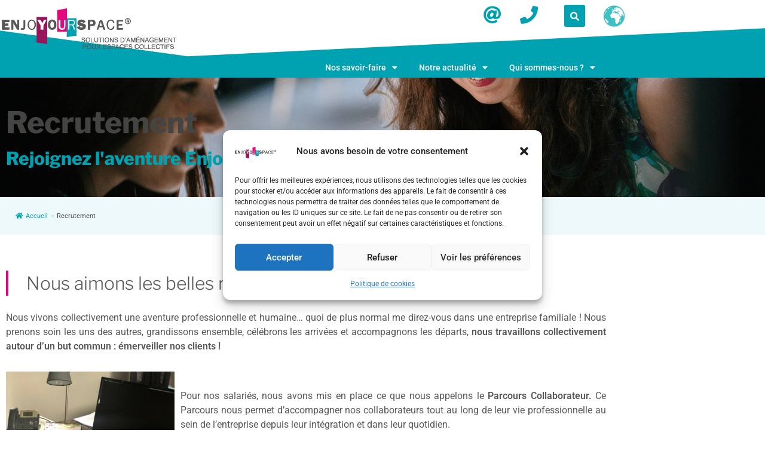

--- FILE ---
content_type: text/html; charset=UTF-8
request_url: https://enjoyourspace.com/recrutement/
body_size: 30229
content:
<!DOCTYPE html>
<html lang="fr-FR" prefix="og: https://ogp.me/ns#">
<head>
	<meta charset="UTF-8">
		<meta name="viewport" content="width=device-width, initial-scale=1">
<!-- Optimisation des moteurs de recherche par Rank Math - https://rankmath.com/ -->
<title>Recrutement - Enjoyourspace®</title>
<meta name="description" content="Notre société vous intéresse ? Vous partagez nos valeurs ? Envoyez-nous votre candidature, nous recrutons régulièrement de nouveaux talents !"/>
<meta name="robots" content="follow, index, max-snippet:-1, max-video-preview:-1, max-image-preview:large"/>
<link rel="canonical" href="https://enjoyourspace.com/recrutement/" />
<meta property="og:locale" content="fr_FR" />
<meta property="og:type" content="article" />
<meta property="og:title" content="Recrutement - Enjoyourspace®" />
<meta property="og:description" content="Notre société vous intéresse ? Vous partagez nos valeurs ? Envoyez-nous votre candidature, nous recrutons régulièrement de nouveaux talents !" />
<meta property="og:url" content="https://enjoyourspace.com/recrutement/" />
<meta property="og:site_name" content="Enjoyourspace" />
<meta property="og:updated_time" content="2025-08-11T07:41:30+02:00" />
<meta property="og:image" content="https://enjoyourspace.com/wp-content/uploads/2020/08/photo-enthousiasme-aurélie-1.jpg" />
<meta property="og:image:secure_url" content="https://enjoyourspace.com/wp-content/uploads/2020/08/photo-enthousiasme-aurélie-1.jpg" />
<meta property="og:image:width" content="800" />
<meta property="og:image:height" content="532" />
<meta property="og:image:alt" content="Recrutement" />
<meta property="og:image:type" content="image/jpeg" />
<meta name="twitter:card" content="summary_large_image" />
<meta name="twitter:title" content="Recrutement - Enjoyourspace®" />
<meta name="twitter:description" content="Notre société vous intéresse ? Vous partagez nos valeurs ? Envoyez-nous votre candidature, nous recrutons régulièrement de nouveaux talents !" />
<meta name="twitter:image" content="https://enjoyourspace.com/wp-content/uploads/2020/08/photo-enthousiasme-aurélie-1.jpg" />
<meta name="twitter:label1" content="Temps de lecture" />
<meta name="twitter:data1" content="2 minutes" />
<!-- /Extension Rank Math WordPress SEO -->

<link rel='dns-prefetch' href='//www.googletagmanager.com' />
<link rel='dns-prefetch' href='//fonts.googleapis.com' />
<link rel="alternate" type="application/rss+xml" title="Enjoyourspace® &raquo; Flux" href="https://enjoyourspace.com/feed/" />
<link rel="alternate" type="application/rss+xml" title="Enjoyourspace® &raquo; Flux des commentaires" href="https://enjoyourspace.com/comments/feed/" />
<link rel="alternate" title="oEmbed (JSON)" type="application/json+oembed" href="https://enjoyourspace.com/wp-json/oembed/1.0/embed?url=https%3A%2F%2Fenjoyourspace.com%2Frecrutement%2F" />
<link rel="alternate" title="oEmbed (XML)" type="text/xml+oembed" href="https://enjoyourspace.com/wp-json/oembed/1.0/embed?url=https%3A%2F%2Fenjoyourspace.com%2Frecrutement%2F&#038;format=xml" />
<style id='wp-img-auto-sizes-contain-inline-css'>
img:is([sizes=auto i],[sizes^="auto," i]){contain-intrinsic-size:3000px 1500px}
/*# sourceURL=wp-img-auto-sizes-contain-inline-css */
</style>
<link rel='stylesheet' id='font-awesome-css' href='https://enjoyourspace.com/wp-content/themes/oceanwp/assets/fonts/fontawesome/css/all.min.css?ver=6.7.2' media='all' />
<link rel='stylesheet' id='berocket_aapf_widget-style-css' href='https://enjoyourspace.com/wp-content/plugins/woocommerce-ajax-filters/assets/frontend/css/fullmain.min.css?ver=3.1.9.6' media='all' />
<link rel='stylesheet' id='hfe-widgets-style-css' href='https://enjoyourspace.com/wp-content/plugins/header-footer-elementor/inc/widgets-css/frontend.css?ver=2.8.1' media='all' />
<link rel='stylesheet' id='hfe-woo-product-grid-css' href='https://enjoyourspace.com/wp-content/plugins/header-footer-elementor/inc/widgets-css/woo-products.css?ver=2.8.1' media='all' />
<style id='wp-emoji-styles-inline-css'>

	img.wp-smiley, img.emoji {
		display: inline !important;
		border: none !important;
		box-shadow: none !important;
		height: 1em !important;
		width: 1em !important;
		margin: 0 0.07em !important;
		vertical-align: -0.1em !important;
		background: none !important;
		padding: 0 !important;
	}
/*# sourceURL=wp-emoji-styles-inline-css */
</style>
<style id='classic-theme-styles-inline-css'>
/*! This file is auto-generated */
.wp-block-button__link{color:#fff;background-color:#32373c;border-radius:9999px;box-shadow:none;text-decoration:none;padding:calc(.667em + 2px) calc(1.333em + 2px);font-size:1.125em}.wp-block-file__button{background:#32373c;color:#fff;text-decoration:none}
/*# sourceURL=/wp-includes/css/classic-themes.min.css */
</style>
<style id='global-styles-inline-css'>
:root{--wp--preset--aspect-ratio--square: 1;--wp--preset--aspect-ratio--4-3: 4/3;--wp--preset--aspect-ratio--3-4: 3/4;--wp--preset--aspect-ratio--3-2: 3/2;--wp--preset--aspect-ratio--2-3: 2/3;--wp--preset--aspect-ratio--16-9: 16/9;--wp--preset--aspect-ratio--9-16: 9/16;--wp--preset--color--black: #000000;--wp--preset--color--cyan-bluish-gray: #abb8c3;--wp--preset--color--white: #ffffff;--wp--preset--color--pale-pink: #f78da7;--wp--preset--color--vivid-red: #cf2e2e;--wp--preset--color--luminous-vivid-orange: #ff6900;--wp--preset--color--luminous-vivid-amber: #fcb900;--wp--preset--color--light-green-cyan: #7bdcb5;--wp--preset--color--vivid-green-cyan: #00d084;--wp--preset--color--pale-cyan-blue: #8ed1fc;--wp--preset--color--vivid-cyan-blue: #0693e3;--wp--preset--color--vivid-purple: #9b51e0;--wp--preset--gradient--vivid-cyan-blue-to-vivid-purple: linear-gradient(135deg,rgb(6,147,227) 0%,rgb(155,81,224) 100%);--wp--preset--gradient--light-green-cyan-to-vivid-green-cyan: linear-gradient(135deg,rgb(122,220,180) 0%,rgb(0,208,130) 100%);--wp--preset--gradient--luminous-vivid-amber-to-luminous-vivid-orange: linear-gradient(135deg,rgb(252,185,0) 0%,rgb(255,105,0) 100%);--wp--preset--gradient--luminous-vivid-orange-to-vivid-red: linear-gradient(135deg,rgb(255,105,0) 0%,rgb(207,46,46) 100%);--wp--preset--gradient--very-light-gray-to-cyan-bluish-gray: linear-gradient(135deg,rgb(238,238,238) 0%,rgb(169,184,195) 100%);--wp--preset--gradient--cool-to-warm-spectrum: linear-gradient(135deg,rgb(74,234,220) 0%,rgb(151,120,209) 20%,rgb(207,42,186) 40%,rgb(238,44,130) 60%,rgb(251,105,98) 80%,rgb(254,248,76) 100%);--wp--preset--gradient--blush-light-purple: linear-gradient(135deg,rgb(255,206,236) 0%,rgb(152,150,240) 100%);--wp--preset--gradient--blush-bordeaux: linear-gradient(135deg,rgb(254,205,165) 0%,rgb(254,45,45) 50%,rgb(107,0,62) 100%);--wp--preset--gradient--luminous-dusk: linear-gradient(135deg,rgb(255,203,112) 0%,rgb(199,81,192) 50%,rgb(65,88,208) 100%);--wp--preset--gradient--pale-ocean: linear-gradient(135deg,rgb(255,245,203) 0%,rgb(182,227,212) 50%,rgb(51,167,181) 100%);--wp--preset--gradient--electric-grass: linear-gradient(135deg,rgb(202,248,128) 0%,rgb(113,206,126) 100%);--wp--preset--gradient--midnight: linear-gradient(135deg,rgb(2,3,129) 0%,rgb(40,116,252) 100%);--wp--preset--font-size--small: 13px;--wp--preset--font-size--medium: 20px;--wp--preset--font-size--large: 36px;--wp--preset--font-size--x-large: 42px;--wp--preset--spacing--20: 0.44rem;--wp--preset--spacing--30: 0.67rem;--wp--preset--spacing--40: 1rem;--wp--preset--spacing--50: 1.5rem;--wp--preset--spacing--60: 2.25rem;--wp--preset--spacing--70: 3.38rem;--wp--preset--spacing--80: 5.06rem;--wp--preset--shadow--natural: 6px 6px 9px rgba(0, 0, 0, 0.2);--wp--preset--shadow--deep: 12px 12px 50px rgba(0, 0, 0, 0.4);--wp--preset--shadow--sharp: 6px 6px 0px rgba(0, 0, 0, 0.2);--wp--preset--shadow--outlined: 6px 6px 0px -3px rgb(255, 255, 255), 6px 6px rgb(0, 0, 0);--wp--preset--shadow--crisp: 6px 6px 0px rgb(0, 0, 0);}:where(.is-layout-flex){gap: 0.5em;}:where(.is-layout-grid){gap: 0.5em;}body .is-layout-flex{display: flex;}.is-layout-flex{flex-wrap: wrap;align-items: center;}.is-layout-flex > :is(*, div){margin: 0;}body .is-layout-grid{display: grid;}.is-layout-grid > :is(*, div){margin: 0;}:where(.wp-block-columns.is-layout-flex){gap: 2em;}:where(.wp-block-columns.is-layout-grid){gap: 2em;}:where(.wp-block-post-template.is-layout-flex){gap: 1.25em;}:where(.wp-block-post-template.is-layout-grid){gap: 1.25em;}.has-black-color{color: var(--wp--preset--color--black) !important;}.has-cyan-bluish-gray-color{color: var(--wp--preset--color--cyan-bluish-gray) !important;}.has-white-color{color: var(--wp--preset--color--white) !important;}.has-pale-pink-color{color: var(--wp--preset--color--pale-pink) !important;}.has-vivid-red-color{color: var(--wp--preset--color--vivid-red) !important;}.has-luminous-vivid-orange-color{color: var(--wp--preset--color--luminous-vivid-orange) !important;}.has-luminous-vivid-amber-color{color: var(--wp--preset--color--luminous-vivid-amber) !important;}.has-light-green-cyan-color{color: var(--wp--preset--color--light-green-cyan) !important;}.has-vivid-green-cyan-color{color: var(--wp--preset--color--vivid-green-cyan) !important;}.has-pale-cyan-blue-color{color: var(--wp--preset--color--pale-cyan-blue) !important;}.has-vivid-cyan-blue-color{color: var(--wp--preset--color--vivid-cyan-blue) !important;}.has-vivid-purple-color{color: var(--wp--preset--color--vivid-purple) !important;}.has-black-background-color{background-color: var(--wp--preset--color--black) !important;}.has-cyan-bluish-gray-background-color{background-color: var(--wp--preset--color--cyan-bluish-gray) !important;}.has-white-background-color{background-color: var(--wp--preset--color--white) !important;}.has-pale-pink-background-color{background-color: var(--wp--preset--color--pale-pink) !important;}.has-vivid-red-background-color{background-color: var(--wp--preset--color--vivid-red) !important;}.has-luminous-vivid-orange-background-color{background-color: var(--wp--preset--color--luminous-vivid-orange) !important;}.has-luminous-vivid-amber-background-color{background-color: var(--wp--preset--color--luminous-vivid-amber) !important;}.has-light-green-cyan-background-color{background-color: var(--wp--preset--color--light-green-cyan) !important;}.has-vivid-green-cyan-background-color{background-color: var(--wp--preset--color--vivid-green-cyan) !important;}.has-pale-cyan-blue-background-color{background-color: var(--wp--preset--color--pale-cyan-blue) !important;}.has-vivid-cyan-blue-background-color{background-color: var(--wp--preset--color--vivid-cyan-blue) !important;}.has-vivid-purple-background-color{background-color: var(--wp--preset--color--vivid-purple) !important;}.has-black-border-color{border-color: var(--wp--preset--color--black) !important;}.has-cyan-bluish-gray-border-color{border-color: var(--wp--preset--color--cyan-bluish-gray) !important;}.has-white-border-color{border-color: var(--wp--preset--color--white) !important;}.has-pale-pink-border-color{border-color: var(--wp--preset--color--pale-pink) !important;}.has-vivid-red-border-color{border-color: var(--wp--preset--color--vivid-red) !important;}.has-luminous-vivid-orange-border-color{border-color: var(--wp--preset--color--luminous-vivid-orange) !important;}.has-luminous-vivid-amber-border-color{border-color: var(--wp--preset--color--luminous-vivid-amber) !important;}.has-light-green-cyan-border-color{border-color: var(--wp--preset--color--light-green-cyan) !important;}.has-vivid-green-cyan-border-color{border-color: var(--wp--preset--color--vivid-green-cyan) !important;}.has-pale-cyan-blue-border-color{border-color: var(--wp--preset--color--pale-cyan-blue) !important;}.has-vivid-cyan-blue-border-color{border-color: var(--wp--preset--color--vivid-cyan-blue) !important;}.has-vivid-purple-border-color{border-color: var(--wp--preset--color--vivid-purple) !important;}.has-vivid-cyan-blue-to-vivid-purple-gradient-background{background: var(--wp--preset--gradient--vivid-cyan-blue-to-vivid-purple) !important;}.has-light-green-cyan-to-vivid-green-cyan-gradient-background{background: var(--wp--preset--gradient--light-green-cyan-to-vivid-green-cyan) !important;}.has-luminous-vivid-amber-to-luminous-vivid-orange-gradient-background{background: var(--wp--preset--gradient--luminous-vivid-amber-to-luminous-vivid-orange) !important;}.has-luminous-vivid-orange-to-vivid-red-gradient-background{background: var(--wp--preset--gradient--luminous-vivid-orange-to-vivid-red) !important;}.has-very-light-gray-to-cyan-bluish-gray-gradient-background{background: var(--wp--preset--gradient--very-light-gray-to-cyan-bluish-gray) !important;}.has-cool-to-warm-spectrum-gradient-background{background: var(--wp--preset--gradient--cool-to-warm-spectrum) !important;}.has-blush-light-purple-gradient-background{background: var(--wp--preset--gradient--blush-light-purple) !important;}.has-blush-bordeaux-gradient-background{background: var(--wp--preset--gradient--blush-bordeaux) !important;}.has-luminous-dusk-gradient-background{background: var(--wp--preset--gradient--luminous-dusk) !important;}.has-pale-ocean-gradient-background{background: var(--wp--preset--gradient--pale-ocean) !important;}.has-electric-grass-gradient-background{background: var(--wp--preset--gradient--electric-grass) !important;}.has-midnight-gradient-background{background: var(--wp--preset--gradient--midnight) !important;}.has-small-font-size{font-size: var(--wp--preset--font-size--small) !important;}.has-medium-font-size{font-size: var(--wp--preset--font-size--medium) !important;}.has-large-font-size{font-size: var(--wp--preset--font-size--large) !important;}.has-x-large-font-size{font-size: var(--wp--preset--font-size--x-large) !important;}
:where(.wp-block-post-template.is-layout-flex){gap: 1.25em;}:where(.wp-block-post-template.is-layout-grid){gap: 1.25em;}
:where(.wp-block-term-template.is-layout-flex){gap: 1.25em;}:where(.wp-block-term-template.is-layout-grid){gap: 1.25em;}
:where(.wp-block-columns.is-layout-flex){gap: 2em;}:where(.wp-block-columns.is-layout-grid){gap: 2em;}
:root :where(.wp-block-pullquote){font-size: 1.5em;line-height: 1.6;}
/*# sourceURL=global-styles-inline-css */
</style>
<link rel='stylesheet' id='child-theme-generator-css' href='https://enjoyourspace.com/wp-content/plugins/child-theme-generator/public/css/child-theme-generator-public.css?ver=1.0.0' media='all' />
<link rel='stylesheet' id='flexy-breadcrumb-css' href='https://enjoyourspace.com/wp-content/plugins/flexy-breadcrumb/public/css/flexy-breadcrumb-public.css?ver=1.2.1' media='all' />
<link rel='stylesheet' id='flexy-breadcrumb-font-awesome-css' href='https://enjoyourspace.com/wp-content/plugins/flexy-breadcrumb/public/css/font-awesome.min.css?ver=4.7.0' media='all' />
<style id='woocommerce-inline-inline-css'>
.woocommerce form .form-row .required { visibility: visible; }
/*# sourceURL=woocommerce-inline-inline-css */
</style>
<link rel='stylesheet' id='cmplz-general-css' href='https://enjoyourspace.com/wp-content/plugins/complianz-gdpr/assets/css/cookieblocker.min.css?ver=1753255950' media='all' />
<link rel='stylesheet' id='hfe-style-css' href='https://enjoyourspace.com/wp-content/plugins/header-footer-elementor/assets/css/header-footer-elementor.css?ver=2.8.1' media='all' />
<link rel='stylesheet' id='elementor-icons-css' href='https://enjoyourspace.com/wp-content/plugins/elementor/assets/lib/eicons/css/elementor-icons.min.css?ver=5.46.0' media='all' />
<link rel='stylesheet' id='elementor-frontend-css' href='https://enjoyourspace.com/wp-content/uploads/elementor/css/custom-frontend.min.css?ver=1768980666' media='all' />
<link rel='stylesheet' id='elementor-post-12-css' href='https://enjoyourspace.com/wp-content/uploads/elementor/css/post-12.css?ver=1768980666' media='all' />
<link rel='stylesheet' id='widget-heading-css' href='https://enjoyourspace.com/wp-content/plugins/elementor/assets/css/widget-heading.min.css?ver=3.34.2' media='all' />
<link rel='stylesheet' id='widget-image-css' href='https://enjoyourspace.com/wp-content/plugins/elementor/assets/css/widget-image.min.css?ver=3.34.2' media='all' />
<link rel='stylesheet' id='widget-testimonial-css' href='https://enjoyourspace.com/wp-content/plugins/elementor/assets/css/widget-testimonial.min.css?ver=3.34.2' media='all' />
<link rel='stylesheet' id='widget-call-to-action-css' href='https://enjoyourspace.com/wp-content/uploads/elementor/css/custom-pro-widget-call-to-action.min.css?ver=1768980666' media='all' />
<link rel='stylesheet' id='e-transitions-css' href='https://enjoyourspace.com/wp-content/plugins/elementor-pro/assets/css/conditionals/transitions.min.css?ver=3.34.1' media='all' />
<link rel='stylesheet' id='widget-icon-list-css' href='https://enjoyourspace.com/wp-content/uploads/elementor/css/custom-widget-icon-list.min.css?ver=1768980666' media='all' />
<link rel='stylesheet' id='widget-posts-css' href='https://enjoyourspace.com/wp-content/plugins/elementor-pro/assets/css/widget-posts.min.css?ver=3.34.1' media='all' />
<link rel='stylesheet' id='elementor-post-869-css' href='https://enjoyourspace.com/wp-content/uploads/elementor/css/post-869.css?ver=1768980868' media='all' />
<link rel='stylesheet' id='elementor-post-81-css' href='https://enjoyourspace.com/wp-content/uploads/elementor/css/post-81.css?ver=1768980666' media='all' />
<link rel='stylesheet' id='elementor-post-19-css' href='https://enjoyourspace.com/wp-content/uploads/elementor/css/post-19.css?ver=1768980666' media='all' />
<link rel='stylesheet' id='parente2-style-css' href='https://enjoyourspace.com/wp-content/themes/oceanwp/style.css?ver=6.9' media='all' />
<link rel='stylesheet' id='childe2-style-css' href='https://enjoyourspace.com/wp-content/themes/oceanwp-child/style.css?ver=6.9' media='all' />
<link rel='stylesheet' id='oceanwp-woo-mini-cart-css' href='https://enjoyourspace.com/wp-content/themes/oceanwp/assets/css/woo/woo-mini-cart.min.css?ver=6.9' media='all' />
<link rel='stylesheet' id='simple-line-icons-css' href='https://enjoyourspace.com/wp-content/themes/oceanwp/assets/css/third/simple-line-icons.min.css?ver=2.4.0' media='all' />
<link rel='stylesheet' id='oceanwp-style-css' href='https://enjoyourspace.com/wp-content/themes/oceanwp/assets/css/style.min.css?ver=1.0' media='all' />
<style id='oceanwp-style-inline-css'>
body div.wpforms-container-full .wpforms-form input[type=submit]:hover,
			body div.wpforms-container-full .wpforms-form input[type=submit]:active,
			body div.wpforms-container-full .wpforms-form button[type=submit]:hover,
			body div.wpforms-container-full .wpforms-form button[type=submit]:active,
			body div.wpforms-container-full .wpforms-form .wpforms-page-button:hover,
			body div.wpforms-container-full .wpforms-form .wpforms-page-button:active,
			body .wp-core-ui div.wpforms-container-full .wpforms-form input[type=submit]:hover,
			body .wp-core-ui div.wpforms-container-full .wpforms-form input[type=submit]:active,
			body .wp-core-ui div.wpforms-container-full .wpforms-form button[type=submit]:hover,
			body .wp-core-ui div.wpforms-container-full .wpforms-form button[type=submit]:active,
			body .wp-core-ui div.wpforms-container-full .wpforms-form .wpforms-page-button:hover,
			body .wp-core-ui div.wpforms-container-full .wpforms-form .wpforms-page-button:active {
					background: linear-gradient(0deg, rgba(0, 0, 0, 0.2), rgba(0, 0, 0, 0.2)), var(--wpforms-button-background-color-alt, var(--wpforms-button-background-color)) !important;
			}
/*# sourceURL=oceanwp-style-inline-css */
</style>
<link data-service="google-fonts" data-category="marketing" rel='stylesheet' id='oceanwp-google-font-roboto-css' data-href='//fonts.googleapis.com/css?family=Roboto%3A100%2C200%2C300%2C400%2C500%2C600%2C700%2C800%2C900%2C100i%2C200i%2C300i%2C400i%2C500i%2C600i%2C700i%2C800i%2C900i&#038;subset=latin&#038;display=swap&#038;ver=6.9' media='all' />
<link data-service="google-fonts" data-category="marketing" rel='stylesheet' id='oceanwp-google-font-libre-franklin-css' data-href='//fonts.googleapis.com/css?family=Libre+Franklin%3A100%2C200%2C300%2C400%2C500%2C600%2C700%2C800%2C900%2C100i%2C200i%2C300i%2C400i%2C500i%2C600i%2C700i%2C800i%2C900i&#038;subset=latin&#038;display=swap&#038;ver=6.9' media='all' />
<link rel='stylesheet' id='hfe-elementor-icons-css' href='https://enjoyourspace.com/wp-content/plugins/elementor/assets/lib/eicons/css/elementor-icons.min.css?ver=5.34.0' media='all' />
<link rel='stylesheet' id='hfe-icons-list-css' href='https://enjoyourspace.com/wp-content/plugins/elementor/assets/css/widget-icon-list.min.css?ver=3.24.3' media='all' />
<link rel='stylesheet' id='hfe-social-icons-css' href='https://enjoyourspace.com/wp-content/plugins/elementor/assets/css/widget-social-icons.min.css?ver=3.24.0' media='all' />
<link rel='stylesheet' id='hfe-social-share-icons-brands-css' href='https://enjoyourspace.com/wp-content/plugins/elementor/assets/lib/font-awesome/css/brands.css?ver=5.15.3' media='all' />
<link rel='stylesheet' id='hfe-social-share-icons-fontawesome-css' href='https://enjoyourspace.com/wp-content/plugins/elementor/assets/lib/font-awesome/css/fontawesome.css?ver=5.15.3' media='all' />
<link rel='stylesheet' id='hfe-nav-menu-icons-css' href='https://enjoyourspace.com/wp-content/plugins/elementor/assets/lib/font-awesome/css/solid.css?ver=5.15.3' media='all' />
<link rel='stylesheet' id='hfe-widget-blockquote-css' href='https://enjoyourspace.com/wp-content/plugins/elementor-pro/assets/css/widget-blockquote.min.css?ver=3.25.0' media='all' />
<link rel='stylesheet' id='hfe-mega-menu-css' href='https://enjoyourspace.com/wp-content/plugins/elementor-pro/assets/css/widget-mega-menu.min.css?ver=3.26.2' media='all' />
<link rel='stylesheet' id='hfe-nav-menu-widget-css' href='https://enjoyourspace.com/wp-content/plugins/elementor-pro/assets/css/widget-nav-menu.min.css?ver=3.26.0' media='all' />
<link rel='stylesheet' id='oceanwp-woocommerce-css' href='https://enjoyourspace.com/wp-content/themes/oceanwp/assets/css/woo/woocommerce.min.css?ver=6.9' media='all' />
<link rel='stylesheet' id='oceanwp-woo-star-font-css' href='https://enjoyourspace.com/wp-content/themes/oceanwp/assets/css/woo/woo-star-font.min.css?ver=6.9' media='all' />
<link rel='stylesheet' id='eael-general-css' href='https://enjoyourspace.com/wp-content/plugins/essential-addons-for-elementor-lite/assets/front-end/css/view/general.min.css?ver=6.5.8' media='all' />
<link rel='stylesheet' id='elementor-gf-local-librefranklin-css' href='https://enjoyourspace.com/wp-content/uploads/elementor/google-fonts/css/librefranklin.css?ver=1742239486' media='all' />
<link rel='stylesheet' id='elementor-gf-local-roboto-css' href='https://enjoyourspace.com/wp-content/uploads/elementor/google-fonts/css/roboto.css?ver=1742239493' media='all' />
<link rel='stylesheet' id='elementor-gf-local-robotocondensed-css' href='https://enjoyourspace.com/wp-content/uploads/elementor/google-fonts/css/robotocondensed.css?ver=1742250984' media='all' />
<link rel='stylesheet' id='elementor-icons-shared-0-css' href='https://enjoyourspace.com/wp-content/plugins/elementor/assets/lib/font-awesome/css/fontawesome.min.css?ver=5.15.3' media='all' />
<link rel='stylesheet' id='elementor-icons-fa-solid-css' href='https://enjoyourspace.com/wp-content/plugins/elementor/assets/lib/font-awesome/css/solid.min.css?ver=5.15.3' media='all' />
<link rel='stylesheet' id='elementor-icons-fa-regular-css' href='https://enjoyourspace.com/wp-content/plugins/elementor/assets/lib/font-awesome/css/regular.min.css?ver=5.15.3' media='all' />
<script src="https://enjoyourspace.com/wp-includes/js/jquery/jquery.min.js?ver=3.7.1" id="jquery-core-js"></script>
<script src="https://enjoyourspace.com/wp-includes/js/jquery/jquery-migrate.min.js?ver=3.4.1" id="jquery-migrate-js"></script>
<script id="jquery-js-after">
!function($){"use strict";$(document).ready(function(){$(this).scrollTop()>100&&$(".hfe-scroll-to-top-wrap").removeClass("hfe-scroll-to-top-hide"),$(window).scroll(function(){$(this).scrollTop()<100?$(".hfe-scroll-to-top-wrap").fadeOut(300):$(".hfe-scroll-to-top-wrap").fadeIn(300)}),$(".hfe-scroll-to-top-wrap").on("click",function(){$("html, body").animate({scrollTop:0},300);return!1})})}(jQuery);
!function($){'use strict';$(document).ready(function(){var bar=$('.hfe-reading-progress-bar');if(!bar.length)return;$(window).on('scroll',function(){var s=$(window).scrollTop(),d=$(document).height()-$(window).height(),p=d? s/d*100:0;bar.css('width',p+'%')});});}(jQuery);
//# sourceURL=jquery-js-after
</script>
<script src="https://enjoyourspace.com/wp-content/plugins/child-theme-generator/public/js/child-theme-generator-public.js?ver=1.0.0" id="child-theme-generator-js"></script>
<script src="https://enjoyourspace.com/wp-content/plugins/woocommerce/assets/js/jquery-blockui/jquery.blockUI.min.js?ver=2.7.0-wc.10.4.3" id="wc-jquery-blockui-js" defer data-wp-strategy="defer"></script>
<script id="wc-add-to-cart-js-extra">
var wc_add_to_cart_params = {"ajax_url":"/wp-admin/admin-ajax.php","wc_ajax_url":"/?wc-ajax=%%endpoint%%","i18n_view_cart":"Voir le panier","cart_url":"https://enjoyourspace.com","is_cart":"","cart_redirect_after_add":"no"};
//# sourceURL=wc-add-to-cart-js-extra
</script>
<script src="https://enjoyourspace.com/wp-content/plugins/woocommerce/assets/js/frontend/add-to-cart.min.js?ver=10.4.3" id="wc-add-to-cart-js" defer data-wp-strategy="defer"></script>
<script src="https://enjoyourspace.com/wp-content/plugins/woocommerce/assets/js/js-cookie/js.cookie.min.js?ver=2.1.4-wc.10.4.3" id="wc-js-cookie-js" defer data-wp-strategy="defer"></script>
<script id="woocommerce-js-extra">
var woocommerce_params = {"ajax_url":"/wp-admin/admin-ajax.php","wc_ajax_url":"/?wc-ajax=%%endpoint%%","i18n_password_show":"Afficher le mot de passe","i18n_password_hide":"Masquer le mot de passe"};
//# sourceURL=woocommerce-js-extra
</script>
<script src="https://enjoyourspace.com/wp-content/plugins/woocommerce/assets/js/frontend/woocommerce.min.js?ver=10.4.3" id="woocommerce-js" defer data-wp-strategy="defer"></script>
<script src="https://enjoyourspace.com/wp-content/plugins/elementor-pro/assets/js/page-transitions.min.js?ver=3.34.1" id="page-transitions-js"></script>

<!-- Extrait de code de la balise Google (gtag.js) ajouté par Site Kit -->
<!-- Extrait Google Analytics ajouté par Site Kit -->
<script src="https://www.googletagmanager.com/gtag/js?id=G-LG8CFD1VWE" id="google_gtagjs-js" async></script>
<script id="google_gtagjs-js-after">
window.dataLayer = window.dataLayer || [];function gtag(){dataLayer.push(arguments);}
gtag("set","linker",{"domains":["enjoyourspace.com"]});
gtag("js", new Date());
gtag("set", "developer_id.dZTNiMT", true);
gtag("config", "G-LG8CFD1VWE");
//# sourceURL=google_gtagjs-js-after
</script>
<script id="wc-cart-fragments-js-extra">
var wc_cart_fragments_params = {"ajax_url":"/wp-admin/admin-ajax.php","wc_ajax_url":"/?wc-ajax=%%endpoint%%","cart_hash_key":"wc_cart_hash_300a3baa826c7d78e250669621e5d1e1","fragment_name":"wc_fragments_300a3baa826c7d78e250669621e5d1e1","request_timeout":"5000"};
//# sourceURL=wc-cart-fragments-js-extra
</script>
<script src="https://enjoyourspace.com/wp-content/plugins/woocommerce/assets/js/frontend/cart-fragments.min.js?ver=10.4.3" id="wc-cart-fragments-js" defer data-wp-strategy="defer"></script>
<link rel="https://api.w.org/" href="https://enjoyourspace.com/wp-json/" /><link rel="alternate" title="JSON" type="application/json" href="https://enjoyourspace.com/wp-json/wp/v2/pages/869" /><link rel="EditURI" type="application/rsd+xml" title="RSD" href="https://enjoyourspace.com/xmlrpc.php?rsd" />
<meta name="generator" content="WordPress 6.9" />
<link rel='shortlink' href='https://enjoyourspace.com/?p=869' />

            <style type="text/css">              
                
                /* Background color */
                .fbc-page .fbc-wrap .fbc-items {
                    background-color: rgba(237,239,240,0);
                }
                /* Items font size */
                .fbc-page .fbc-wrap .fbc-items li {
                    font-size: 11px;
                }
                
                /* Items' link color */
                .fbc-page .fbc-wrap .fbc-items li a {
                    color: #00a2b2;                    
                }
                
                /* Seprator color */
                .fbc-page .fbc-wrap .fbc-items li .fbc-separator {
                    color: #cccccc;
                }
                
                /* Active item & end-text color */
                .fbc-page .fbc-wrap .fbc-items li.active span,
                .fbc-page .fbc-wrap .fbc-items li .fbc-end-text {
                    color: #444443;
                    font-size: 11px;
                }
            </style>

            <meta name="generator" content="Site Kit by Google 1.170.0" />			<style>.cmplz-hidden {
					display: none !important;
				}</style>	<noscript><style>.woocommerce-product-gallery{ opacity: 1 !important; }</style></noscript>
	<meta name="generator" content="Elementor 3.34.2; features: additional_custom_breakpoints; settings: css_print_method-external, google_font-enabled, font_display-auto">
			<style>
				.e-con.e-parent:nth-of-type(n+4):not(.e-lazyloaded):not(.e-no-lazyload),
				.e-con.e-parent:nth-of-type(n+4):not(.e-lazyloaded):not(.e-no-lazyload) * {
					background-image: none !important;
				}
				@media screen and (max-height: 1024px) {
					.e-con.e-parent:nth-of-type(n+3):not(.e-lazyloaded):not(.e-no-lazyload),
					.e-con.e-parent:nth-of-type(n+3):not(.e-lazyloaded):not(.e-no-lazyload) * {
						background-image: none !important;
					}
				}
				@media screen and (max-height: 640px) {
					.e-con.e-parent:nth-of-type(n+2):not(.e-lazyloaded):not(.e-no-lazyload),
					.e-con.e-parent:nth-of-type(n+2):not(.e-lazyloaded):not(.e-no-lazyload) * {
						background-image: none !important;
					}
				}
			</style>
			<link rel="icon" href="https://enjoyourspace.com/wp-content/uploads/2020/06/cropped-Favicon_logo_réduit-01-32x32.png" sizes="32x32" />
<link rel="icon" href="https://enjoyourspace.com/wp-content/uploads/2020/06/cropped-Favicon_logo_réduit-01-192x192.png" sizes="192x192" />
<link rel="apple-touch-icon" href="https://enjoyourspace.com/wp-content/uploads/2020/06/cropped-Favicon_logo_réduit-01-180x180.png" />
<meta name="msapplication-TileImage" content="https://enjoyourspace.com/wp-content/uploads/2020/06/cropped-Favicon_logo_réduit-01-270x270.png" />
<!-- OceanWP CSS -->
<style type="text/css">
/* Colors */a{color:#444443}a .owp-icon use{stroke:#444443}a:hover{color:#00a2b2}a:hover .owp-icon use{stroke:#00a2b2}body .theme-button,body input[type="submit"],body button[type="submit"],body button,body .button,body div.wpforms-container-full .wpforms-form input[type=submit],body div.wpforms-container-full .wpforms-form button[type=submit],body div.wpforms-container-full .wpforms-form .wpforms-page-button,.woocommerce-cart .wp-element-button,.woocommerce-checkout .wp-element-button,.wp-block-button__link{border-color:#ffffff}body .theme-button:hover,body input[type="submit"]:hover,body button[type="submit"]:hover,body button:hover,body .button:hover,body div.wpforms-container-full .wpforms-form input[type=submit]:hover,body div.wpforms-container-full .wpforms-form input[type=submit]:active,body div.wpforms-container-full .wpforms-form button[type=submit]:hover,body div.wpforms-container-full .wpforms-form button[type=submit]:active,body div.wpforms-container-full .wpforms-form .wpforms-page-button:hover,body div.wpforms-container-full .wpforms-form .wpforms-page-button:active,.woocommerce-cart .wp-element-button:hover,.woocommerce-checkout .wp-element-button:hover,.wp-block-button__link:hover{border-color:#ffffff}.site-breadcrumbs a:hover,.background-image-page-header .site-breadcrumbs a:hover{color:#919191}.site-breadcrumbs a:hover .owp-icon use,.background-image-page-header .site-breadcrumbs a:hover .owp-icon use{stroke:#919191}body{color:#444443}/* OceanWP Style Settings CSS */.container{width:1180px}@media only screen and (min-width:960px){.content-area,.content-left-sidebar .content-area{width:93%}}.theme-button,input[type="submit"],button[type="submit"],button,.button,body div.wpforms-container-full .wpforms-form input[type=submit],body div.wpforms-container-full .wpforms-form button[type=submit],body div.wpforms-container-full .wpforms-form .wpforms-page-button{border-style:solid}.theme-button,input[type="submit"],button[type="submit"],button,.button,body div.wpforms-container-full .wpforms-form input[type=submit],body div.wpforms-container-full .wpforms-form button[type=submit],body div.wpforms-container-full .wpforms-form .wpforms-page-button{border-width:1px}form input[type="text"],form input[type="password"],form input[type="email"],form input[type="url"],form input[type="date"],form input[type="month"],form input[type="time"],form input[type="datetime"],form input[type="datetime-local"],form input[type="week"],form input[type="number"],form input[type="search"],form input[type="tel"],form input[type="color"],form select,form textarea,.woocommerce .woocommerce-checkout .select2-container--default .select2-selection--single{border-style:solid}body div.wpforms-container-full .wpforms-form input[type=date],body div.wpforms-container-full .wpforms-form input[type=datetime],body div.wpforms-container-full .wpforms-form input[type=datetime-local],body div.wpforms-container-full .wpforms-form input[type=email],body div.wpforms-container-full .wpforms-form input[type=month],body div.wpforms-container-full .wpforms-form input[type=number],body div.wpforms-container-full .wpforms-form input[type=password],body div.wpforms-container-full .wpforms-form input[type=range],body div.wpforms-container-full .wpforms-form input[type=search],body div.wpforms-container-full .wpforms-form input[type=tel],body div.wpforms-container-full .wpforms-form input[type=text],body div.wpforms-container-full .wpforms-form input[type=time],body div.wpforms-container-full .wpforms-form input[type=url],body div.wpforms-container-full .wpforms-form input[type=week],body div.wpforms-container-full .wpforms-form select,body div.wpforms-container-full .wpforms-form textarea{border-style:solid}form input[type="text"],form input[type="password"],form input[type="email"],form input[type="url"],form input[type="date"],form input[type="month"],form input[type="time"],form input[type="datetime"],form input[type="datetime-local"],form input[type="week"],form input[type="number"],form input[type="search"],form input[type="tel"],form input[type="color"],form select,form textarea{border-radius:3px}body div.wpforms-container-full .wpforms-form input[type=date],body div.wpforms-container-full .wpforms-form input[type=datetime],body div.wpforms-container-full .wpforms-form input[type=datetime-local],body div.wpforms-container-full .wpforms-form input[type=email],body div.wpforms-container-full .wpforms-form input[type=month],body div.wpforms-container-full .wpforms-form input[type=number],body div.wpforms-container-full .wpforms-form input[type=password],body div.wpforms-container-full .wpforms-form input[type=range],body div.wpforms-container-full .wpforms-form input[type=search],body div.wpforms-container-full .wpforms-form input[type=tel],body div.wpforms-container-full .wpforms-form input[type=text],body div.wpforms-container-full .wpforms-form input[type=time],body div.wpforms-container-full .wpforms-form input[type=url],body div.wpforms-container-full .wpforms-form input[type=week],body div.wpforms-container-full .wpforms-form select,body div.wpforms-container-full .wpforms-form textarea{border-radius:3px}#scroll-top{bottom:64px}#scroll-top{width:33px;height:33px;line-height:33px}#scroll-top{background-color:#444443}#scroll-top:hover{background-color:#00a2b2}/* Header */#site-header.has-header-media .overlay-header-media{background-color:rgba(0,0,0,0.5)}/* Blog CSS */.ocean-single-post-header ul.meta-item li a:hover{color:#333333}/* Sidebar */.widget-area{padding:0 0 0 50px!important}/* WooCommerce */.owp-floating-bar form.cart .quantity .minus:hover,.owp-floating-bar form.cart .quantity .plus:hover{color:#ffffff}#owp-checkout-timeline .timeline-step{color:#cccccc}#owp-checkout-timeline .timeline-step{border-color:#cccccc}.woocommerce .oceanwp-toolbar{border-color:#444443}.woocommerce .oceanwp-off-canvas-filter{color:#ffffff}.woocommerce .oceanwp-off-canvas-filter:hover{color:#00a2b2}.woocommerce .oceanwp-off-canvas-filter:hover{border-color:#00a2b2}.woocommerce .oceanwp-grid-list a:hover{color:#00a2b2;border-color:#00a2b2}.woocommerce .oceanwp-grid-list a:hover .owp-icon use{stroke:#00a2b2}.woocommerce .oceanwp-grid-list a.active{color:#00a2b2;border-color:#00a2b2}.woocommerce .oceanwp-grid-list a.active .owp-icon use{stroke:#00a2b2}.woocommerce ul.products li.product li.category a:hover{color:#00a2b2}.woocommerce ul.products li.product li.title a:hover{color:#00a2b2}.woocommerce ul.products li.product .price,.woocommerce ul.products li.product .price .amount{color:#97145b}.woocommerce ul.products li.product .button:hover,.woocommerce ul.products li.product .product-inner .added_to_cart:hover,.woocommerce ul.products li.product:not(.product-category) .image-wrap .button:hover{color:#00a2b2}.woocommerce ul.products li.product .button:hover,.woocommerce ul.products li.product .product-inner .added_to_cart:hover,.woocommerce ul.products li.product:not(.product-category) .image-wrap .button:hover{border-color:#00a2b2}.product_meta .posted_in a:hover,.product_meta .tagged_as a:hover{color:#00a2b2}.owp-product-nav li a.owp-nav-link:hover{background-color:#00a2b2}.owp-product-nav li a.owp-nav-link:hover{border-color:#00a2b2}.woocommerce div.product .woocommerce-tabs ul.tabs li a:hover{color:#00a2b2}.woocommerce div.product .woocommerce-tabs ul.tabs li.active a{color:#00a2b2}.woocommerce div.product .woocommerce-tabs ul.tabs li.active a{border-color:#00a2b2}.woocommerce-MyAccount-navigation ul li a:before{color:#00a2b2}.woocommerce-MyAccount-navigation ul li a:hover{color:#00a2b2}.woocommerce-checkout .woocommerce-info a{color:#00a2b2}/* Typography */body{font-family:Roboto;font-size:16px;line-height:1.5;font-weight:200}h1,h2,h3,h4,h5,h6,.theme-heading,.widget-title,.oceanwp-widget-recent-posts-title,.comment-reply-title,.entry-title,.sidebar-box .widget-title{line-height:1.4}h1{font-family:'Libre Franklin';font-size:50px;line-height:1;font-weight:800}h2{font-family:'Libre Franklin';font-size:30px;line-height:1.4;font-weight:300}h3{font-family:'Libre Franklin';font-size:18px;line-height:1.4;font-weight:300}h4{font-family:Roboto;font-size:16px;line-height:1.5;font-weight:200}h5{font-size:14px;line-height:1.4}h6{font-size:15px;line-height:1.4}.page-header .page-header-title,.page-header.background-image-page-header .page-header-title{font-size:32px;line-height:1.4}.page-header .page-subheading{font-size:15px;line-height:1.8}.site-breadcrumbs,.site-breadcrumbs a{font-size:9px;line-height:1.4;letter-spacing:-0.5px;font-weight:normal}#top-bar-content,#top-bar-social-alt{font-size:12px;line-height:1.8}#site-logo a.site-logo-text{font-size:24px;line-height:1.8}.dropdown-menu ul li a.menu-link,#site-header.full_screen-header .fs-dropdown-menu ul.sub-menu li a{font-size:12px;line-height:1.2;letter-spacing:.6px}.sidr-class-dropdown-menu li a,a.sidr-class-toggle-sidr-close,#mobile-dropdown ul li a,body #mobile-fullscreen ul li a{font-size:15px;line-height:1.8}.blog-entry.post .blog-entry-header .entry-title a{font-size:24px;line-height:1.4}.ocean-single-post-header .single-post-title{font-size:34px;line-height:1.4;letter-spacing:.6px}.ocean-single-post-header ul.meta-item li,.ocean-single-post-header ul.meta-item li a{font-size:13px;line-height:1.4;letter-spacing:.6px}.ocean-single-post-header .post-author-name,.ocean-single-post-header .post-author-name a{font-size:14px;line-height:1.4;letter-spacing:.6px}.ocean-single-post-header .post-author-description{font-size:12px;line-height:1.4;letter-spacing:.6px}.single-post .entry-title{line-height:1.4;letter-spacing:.6px}.single-post ul.meta li,.single-post ul.meta li a{font-size:14px;line-height:1.4;letter-spacing:.6px}.sidebar-box .widget-title,.sidebar-box.widget_block .wp-block-heading{font-size:13px;line-height:1;letter-spacing:1px}.sidebar-box,.footer-box{font-family:'Libre Franklin'}#footer-widgets .footer-box .widget-title{font-size:13px;line-height:1;letter-spacing:1px}#footer-bottom #copyright{font-size:12px;line-height:1}#footer-bottom #footer-bottom-menu{font-size:12px;line-height:1}.woocommerce-store-notice.demo_store{line-height:2;letter-spacing:1.5px}.demo_store .woocommerce-store-notice__dismiss-link{line-height:2;letter-spacing:1.5px}.woocommerce ul.products li.product li.title h2,.woocommerce ul.products li.product li.title a{font-size:14px;line-height:1.5}.woocommerce ul.products li.product li.category,.woocommerce ul.products li.product li.category a{font-size:12px;line-height:1}.woocommerce ul.products li.product .price{font-size:18px;line-height:1}.woocommerce ul.products li.product .button,.woocommerce ul.products li.product .product-inner .added_to_cart{font-size:12px;line-height:1.5;letter-spacing:1px}.woocommerce ul.products li.owp-woo-cond-notice span,.woocommerce ul.products li.owp-woo-cond-notice a{font-size:16px;line-height:1;letter-spacing:1px;font-weight:600;text-transform:capitalize}.woocommerce div.product .product_title{font-family:'Libre Franklin';font-size:18px;line-height:1.4;letter-spacing:.6px}.woocommerce div.product p.price{font-size:36px;line-height:1}.woocommerce .owp-btn-normal .summary form button.button,.woocommerce .owp-btn-big .summary form button.button,.woocommerce .owp-btn-very-big .summary form button.button{font-size:12px;line-height:1.5;letter-spacing:1px;text-transform:uppercase}.woocommerce div.owp-woo-single-cond-notice span,.woocommerce div.owp-woo-single-cond-notice a{font-size:18px;line-height:2;letter-spacing:1.5px;font-weight:600;text-transform:capitalize}
</style>	<meta name="viewport" content="width=device-width, initial-scale=1.0, viewport-fit=cover" /></head>
<body data-rsssl=1 data-cmplz=1 class="wp-singular page-template page-template-elementor_canvas page page-id-869 wp-embed-responsive wp-theme-oceanwp wp-child-theme-oceanwp-child theme-oceanwp woocommerce-no-js ehf-header ehf-footer ehf-template-oceanwp ehf-stylesheet-oceanwp-child oceanwp-theme dropdown-mobile default-breakpoint has-sidebar content-right-sidebar has-topbar has-breadcrumbs account-original-style elementor-default elementor-template-canvas elementor-kit-12 elementor-page elementor-page-869">
			<e-page-transition preloader-type="animation" preloader-animation-type="bouncing-dots" class="e-page-transition--entering" exclude="^https\:\/\/enjoyourspace\.com\/wp\-admin\/">
					</e-page-transition>
				<header id="masthead" itemscope="itemscope" itemtype="https://schema.org/WPHeader">
			<p class="main-title bhf-hidden" itemprop="headline"><a href="https://enjoyourspace.com" title="Enjoyourspace®" rel="home">Enjoyourspace®</a></p>
					<div data-elementor-type="wp-post" data-elementor-id="81" class="elementor elementor-81" data-elementor-post-type="elementor-hf">
						<header class="elementor-section elementor-top-section elementor-element elementor-element-61ea78b7 elementor-section-content-middle sticky-header elementor-hidden-desktop elementor-hidden-tablet elementor-section-boxed elementor-section-height-default elementor-section-height-default" data-id="61ea78b7" data-element_type="section" data-settings="{&quot;background_background&quot;:&quot;classic&quot;,&quot;shape_divider_bottom&quot;:&quot;triangle-asymmetrical&quot;,&quot;shape_divider_bottom_negative&quot;:&quot;yes&quot;,&quot;sticky&quot;:&quot;top&quot;,&quot;sticky_on&quot;:[&quot;desktop&quot;,&quot;tablet&quot;,&quot;mobile&quot;],&quot;sticky_offset&quot;:0,&quot;sticky_effects_offset&quot;:0,&quot;sticky_anchor_link_offset&quot;:0}">
					<div class="elementor-shape elementor-shape-bottom" aria-hidden="true" data-negative="true">
			<svg xmlns="http://www.w3.org/2000/svg" viewBox="0 0 1000 100" preserveAspectRatio="none">
	<path class="elementor-shape-fill" d="M737.9,94.7L0,0v100h1000V0L737.9,94.7z"/>
</svg>		</div>
					<div class="elementor-container elementor-column-gap-no">
					<header class="elementor-column elementor-col-50 elementor-top-column elementor-element elementor-element-26c6ff01" data-id="26c6ff01" data-element_type="column">
			<div class="elementor-widget-wrap elementor-element-populated">
						<div class="elementor-element elementor-element-1b6d367 elementor-widget-mobile__width-initial elementor-widget elementor-widget-image" data-id="1b6d367" data-element_type="widget" data-widget_type="image.default">
				<div class="elementor-widget-container">
																<a href="https://enjoyourspace.com/">
							<img width="547" height="139" src="https://enjoyourspace.com/wp-content/uploads/2025/04/Logo-Enjoy-HOME-base-line.png" class="attachment-full size-full wp-image-12662" alt="" srcset="https://enjoyourspace.com/wp-content/uploads/2025/04/Logo-Enjoy-HOME-base-line.png 547w, https://enjoyourspace.com/wp-content/uploads/2025/04/Logo-Enjoy-HOME-base-line-300x76.png 300w, https://enjoyourspace.com/wp-content/uploads/2025/04/Logo-Enjoy-HOME-base-line-400x102.png 400w" sizes="(max-width: 547px) 100vw, 547px" />								</a>
															</div>
				</div>
					</div>
		</header>
				<div class="elementor-column elementor-col-25 elementor-top-column elementor-element elementor-element-1a3f4c90" data-id="1a3f4c90" data-element_type="column">
			<div class="elementor-widget-wrap elementor-element-populated">
						<div class="elementor-element elementor-element-685bac0 elementor-align-center elementor-list-item-link-inline e-transform e-transform elementor-widget-mobile__width-initial elementor-widget-tablet__width-initial elementor-icon-list--layout-traditional elementor-widget elementor-widget-icon-list" data-id="685bac0" data-element_type="widget" data-settings="{&quot;_transform_scale_effect_hover&quot;:{&quot;unit&quot;:&quot;px&quot;,&quot;size&quot;:1.2,&quot;sizes&quot;:[]},&quot;_transform_scale_effect&quot;:{&quot;unit&quot;:&quot;px&quot;,&quot;size&quot;:&quot;&quot;,&quot;sizes&quot;:[]},&quot;_transform_scale_effect_tablet&quot;:{&quot;unit&quot;:&quot;px&quot;,&quot;size&quot;:&quot;&quot;,&quot;sizes&quot;:[]},&quot;_transform_scale_effect_mobile&quot;:{&quot;unit&quot;:&quot;px&quot;,&quot;size&quot;:&quot;&quot;,&quot;sizes&quot;:[]},&quot;_transform_scale_effect_hover_tablet&quot;:{&quot;unit&quot;:&quot;px&quot;,&quot;size&quot;:&quot;&quot;,&quot;sizes&quot;:[]},&quot;_transform_scale_effect_hover_mobile&quot;:{&quot;unit&quot;:&quot;px&quot;,&quot;size&quot;:&quot;&quot;,&quot;sizes&quot;:[]}}" data-widget_type="icon-list.default">
				<div class="elementor-widget-container">
							<ul class="elementor-icon-list-items">
							<li class="elementor-icon-list-item">
											<a href="https://enjoyourspace.com/demandez-un-devis/">

												<span class="elementor-icon-list-icon">
							<i aria-hidden="true" class="fas fa-at"></i>						</span>
										<span class="elementor-icon-list-text"></span>
											</a>
									</li>
						</ul>
						</div>
				</div>
					</div>
		</div>
				<div class="elementor-column elementor-col-25 elementor-top-column elementor-element elementor-element-131e6af9" data-id="131e6af9" data-element_type="column">
			<div class="elementor-widget-wrap elementor-element-populated">
						<div class="elementor-element elementor-element-1a4e5fd6 elementor-align-center elementor-widget__width-inherit elementor-list-item-link-inline e-transform e-transform elementor-widget-tablet__width-initial elementor-icon-list--layout-traditional elementor-widget elementor-widget-icon-list" data-id="1a4e5fd6" data-element_type="widget" data-settings="{&quot;_transform_scale_effect_hover&quot;:{&quot;unit&quot;:&quot;px&quot;,&quot;size&quot;:1.2,&quot;sizes&quot;:[]},&quot;_transform_scale_effect&quot;:{&quot;unit&quot;:&quot;px&quot;,&quot;size&quot;:&quot;&quot;,&quot;sizes&quot;:[]},&quot;_transform_scale_effect_tablet&quot;:{&quot;unit&quot;:&quot;px&quot;,&quot;size&quot;:&quot;&quot;,&quot;sizes&quot;:[]},&quot;_transform_scale_effect_mobile&quot;:{&quot;unit&quot;:&quot;px&quot;,&quot;size&quot;:&quot;&quot;,&quot;sizes&quot;:[]},&quot;_transform_scale_effect_hover_tablet&quot;:{&quot;unit&quot;:&quot;px&quot;,&quot;size&quot;:&quot;&quot;,&quot;sizes&quot;:[]},&quot;_transform_scale_effect_hover_mobile&quot;:{&quot;unit&quot;:&quot;px&quot;,&quot;size&quot;:&quot;&quot;,&quot;sizes&quot;:[]}}" data-widget_type="icon-list.default">
				<div class="elementor-widget-container">
							<ul class="elementor-icon-list-items">
							<li class="elementor-icon-list-item">
											<a href="https://enjoyourspace.com/demandez-un-devis/" target="_blank">

												<span class="elementor-icon-list-icon">
							<i aria-hidden="true" class="fas fa-phone"></i>						</span>
										<span class="elementor-icon-list-text"></span>
											</a>
									</li>
						</ul>
						</div>
				</div>
					</div>
		</div>
					</div>
		</header>
				<nav class="elementor-section elementor-top-section elementor-element elementor-element-7b7073f1 elementor-hidden-desktop elementor-hidden-tablet elementor-section-boxed elementor-section-height-default elementor-section-height-default" data-id="7b7073f1" data-element_type="section" data-settings="{&quot;background_background&quot;:&quot;classic&quot;}">
						<div class="elementor-container elementor-column-gap-no">
					<div class="elementor-column elementor-col-50 elementor-top-column elementor-element elementor-element-3c8f1da" data-id="3c8f1da" data-element_type="column">
			<div class="elementor-widget-wrap elementor-element-populated">
						<div class="elementor-element elementor-element-e557896 elementor-widget-mobile__width-initial elementor-widget elementor-widget-shortcode" data-id="e557896" data-element_type="widget" data-widget_type="shortcode.default">
				<div class="elementor-widget-container">
							<div class="elementor-shortcode"><div class="gtranslate_wrapper" id="gt-wrapper-45949337"></div></div>
						</div>
				</div>
					</div>
		</div>
				<div class="elementor-column elementor-col-25 elementor-top-column elementor-element elementor-element-5d7b441b" data-id="5d7b441b" data-element_type="column">
			<div class="elementor-widget-wrap elementor-element-populated">
						<div class="elementor-element elementor-element-1235236d hfe-nav-menu__align-right hfe-submenu-icon-classic hfe-nav-menu__breakpoint-mobile elementor-widget__width-inherit elementor-widget-tablet__width-inherit elementor-widget-mobile__width-initial hfe-submenu-animation-none hfe-link-redirect-child elementor-widget elementor-widget-navigation-menu" data-id="1235236d" data-element_type="widget" data-settings="{&quot;padding_horizontal_menu_item&quot;:{&quot;unit&quot;:&quot;px&quot;,&quot;size&quot;:18,&quot;sizes&quot;:[]},&quot;padding_vertical_menu_item&quot;:{&quot;unit&quot;:&quot;px&quot;,&quot;size&quot;:0,&quot;sizes&quot;:[]},&quot;width_dropdown_item&quot;:{&quot;unit&quot;:&quot;px&quot;,&quot;size&quot;:200,&quot;sizes&quot;:[]},&quot;padding_horizontal_menu_item_tablet&quot;:{&quot;unit&quot;:&quot;px&quot;,&quot;size&quot;:&quot;&quot;,&quot;sizes&quot;:[]},&quot;padding_horizontal_menu_item_mobile&quot;:{&quot;unit&quot;:&quot;px&quot;,&quot;size&quot;:&quot;&quot;,&quot;sizes&quot;:[]},&quot;padding_vertical_menu_item_tablet&quot;:{&quot;unit&quot;:&quot;px&quot;,&quot;size&quot;:&quot;&quot;,&quot;sizes&quot;:[]},&quot;padding_vertical_menu_item_mobile&quot;:{&quot;unit&quot;:&quot;px&quot;,&quot;size&quot;:&quot;&quot;,&quot;sizes&quot;:[]},&quot;menu_space_between&quot;:{&quot;unit&quot;:&quot;px&quot;,&quot;size&quot;:&quot;&quot;,&quot;sizes&quot;:[]},&quot;menu_space_between_tablet&quot;:{&quot;unit&quot;:&quot;px&quot;,&quot;size&quot;:&quot;&quot;,&quot;sizes&quot;:[]},&quot;menu_space_between_mobile&quot;:{&quot;unit&quot;:&quot;px&quot;,&quot;size&quot;:&quot;&quot;,&quot;sizes&quot;:[]},&quot;menu_row_space&quot;:{&quot;unit&quot;:&quot;px&quot;,&quot;size&quot;:&quot;&quot;,&quot;sizes&quot;:[]},&quot;menu_row_space_tablet&quot;:{&quot;unit&quot;:&quot;px&quot;,&quot;size&quot;:&quot;&quot;,&quot;sizes&quot;:[]},&quot;menu_row_space_mobile&quot;:{&quot;unit&quot;:&quot;px&quot;,&quot;size&quot;:&quot;&quot;,&quot;sizes&quot;:[]},&quot;dropdown_border_radius&quot;:{&quot;unit&quot;:&quot;px&quot;,&quot;top&quot;:&quot;&quot;,&quot;right&quot;:&quot;&quot;,&quot;bottom&quot;:&quot;&quot;,&quot;left&quot;:&quot;&quot;,&quot;isLinked&quot;:true},&quot;dropdown_border_radius_tablet&quot;:{&quot;unit&quot;:&quot;px&quot;,&quot;top&quot;:&quot;&quot;,&quot;right&quot;:&quot;&quot;,&quot;bottom&quot;:&quot;&quot;,&quot;left&quot;:&quot;&quot;,&quot;isLinked&quot;:true},&quot;dropdown_border_radius_mobile&quot;:{&quot;unit&quot;:&quot;px&quot;,&quot;top&quot;:&quot;&quot;,&quot;right&quot;:&quot;&quot;,&quot;bottom&quot;:&quot;&quot;,&quot;left&quot;:&quot;&quot;,&quot;isLinked&quot;:true},&quot;width_dropdown_item_tablet&quot;:{&quot;unit&quot;:&quot;px&quot;,&quot;size&quot;:&quot;&quot;,&quot;sizes&quot;:[]},&quot;width_dropdown_item_mobile&quot;:{&quot;unit&quot;:&quot;px&quot;,&quot;size&quot;:&quot;&quot;,&quot;sizes&quot;:[]},&quot;padding_horizontal_dropdown_item&quot;:{&quot;unit&quot;:&quot;px&quot;,&quot;size&quot;:&quot;&quot;,&quot;sizes&quot;:[]},&quot;padding_horizontal_dropdown_item_tablet&quot;:{&quot;unit&quot;:&quot;px&quot;,&quot;size&quot;:&quot;&quot;,&quot;sizes&quot;:[]},&quot;padding_horizontal_dropdown_item_mobile&quot;:{&quot;unit&quot;:&quot;px&quot;,&quot;size&quot;:&quot;&quot;,&quot;sizes&quot;:[]},&quot;padding_vertical_dropdown_item&quot;:{&quot;unit&quot;:&quot;px&quot;,&quot;size&quot;:15,&quot;sizes&quot;:[]},&quot;padding_vertical_dropdown_item_tablet&quot;:{&quot;unit&quot;:&quot;px&quot;,&quot;size&quot;:&quot;&quot;,&quot;sizes&quot;:[]},&quot;padding_vertical_dropdown_item_mobile&quot;:{&quot;unit&quot;:&quot;px&quot;,&quot;size&quot;:&quot;&quot;,&quot;sizes&quot;:[]},&quot;distance_from_menu&quot;:{&quot;unit&quot;:&quot;px&quot;,&quot;size&quot;:&quot;&quot;,&quot;sizes&quot;:[]},&quot;distance_from_menu_tablet&quot;:{&quot;unit&quot;:&quot;px&quot;,&quot;size&quot;:&quot;&quot;,&quot;sizes&quot;:[]},&quot;distance_from_menu_mobile&quot;:{&quot;unit&quot;:&quot;px&quot;,&quot;size&quot;:&quot;&quot;,&quot;sizes&quot;:[]},&quot;toggle_size&quot;:{&quot;unit&quot;:&quot;px&quot;,&quot;size&quot;:&quot;&quot;,&quot;sizes&quot;:[]},&quot;toggle_size_tablet&quot;:{&quot;unit&quot;:&quot;px&quot;,&quot;size&quot;:&quot;&quot;,&quot;sizes&quot;:[]},&quot;toggle_size_mobile&quot;:{&quot;unit&quot;:&quot;px&quot;,&quot;size&quot;:&quot;&quot;,&quot;sizes&quot;:[]},&quot;toggle_border_width&quot;:{&quot;unit&quot;:&quot;px&quot;,&quot;size&quot;:&quot;&quot;,&quot;sizes&quot;:[]},&quot;toggle_border_width_tablet&quot;:{&quot;unit&quot;:&quot;px&quot;,&quot;size&quot;:&quot;&quot;,&quot;sizes&quot;:[]},&quot;toggle_border_width_mobile&quot;:{&quot;unit&quot;:&quot;px&quot;,&quot;size&quot;:&quot;&quot;,&quot;sizes&quot;:[]},&quot;toggle_border_radius&quot;:{&quot;unit&quot;:&quot;px&quot;,&quot;size&quot;:&quot;&quot;,&quot;sizes&quot;:[]},&quot;toggle_border_radius_tablet&quot;:{&quot;unit&quot;:&quot;px&quot;,&quot;size&quot;:&quot;&quot;,&quot;sizes&quot;:[]},&quot;toggle_border_radius_mobile&quot;:{&quot;unit&quot;:&quot;px&quot;,&quot;size&quot;:&quot;&quot;,&quot;sizes&quot;:[]}}" data-widget_type="navigation-menu.default">
				<div class="elementor-widget-container">
								<div class="hfe-nav-menu hfe-layout-horizontal hfe-nav-menu-layout horizontal hfe-pointer__none" data-layout="horizontal">
				<div role="button" class="hfe-nav-menu__toggle elementor-clickable" tabindex="0" aria-label="Menu Toggle">
					<span class="screen-reader-text">Menu</span>
					<div class="hfe-nav-menu-icon">
						<i aria-hidden="true"  class="fas fa-bars"></i>					</div>
				</div>
				<nav class="hfe-nav-menu__layout-horizontal hfe-nav-menu__submenu-classic" data-toggle-icon="&lt;i aria-hidden=&quot;true&quot; tabindex=&quot;0&quot; class=&quot;fas fa-bars&quot;&gt;&lt;/i&gt;" data-close-icon="&lt;i aria-hidden=&quot;true&quot; tabindex=&quot;0&quot; class=&quot;far fa-window-close&quot;&gt;&lt;/i&gt;" data-full-width="yes">
					<ul id="menu-1-1235236d" class="hfe-nav-menu"><li id="menu-item-12642" class="menu-item menu-item-type-custom menu-item-object-custom menu-item-has-children parent hfe-has-submenu hfe-creative-menu"><div class="hfe-has-submenu-container" tabindex="0" role="button" aria-haspopup="true" aria-expanded="false"><a href="https://www.enjoyourspace.com" class = "hfe-menu-item">Nos savoir-faire<span class='hfe-menu-toggle sub-arrow hfe-menu-child-0'><i class='fa'></i></span></a></div>
<ul class="sub-menu">
	<li id="menu-item-12628" class="menu-item menu-item-type-post_type menu-item-object-page menu-item-has-children hfe-has-submenu hfe-creative-menu"><div class="hfe-has-submenu-container" tabindex="0" role="button" aria-haspopup="true" aria-expanded="false"><a href="https://enjoyourspace.com/espaces-dapplication/" class = "hfe-sub-menu-item">Par espaces<span class='hfe-menu-toggle sub-arrow hfe-menu-child-1'><i class='fa'></i></span></a></div>
	<ul class="sub-menu">
		<li id="menu-item-12631" class="menu-item menu-item-type-post_type menu-item-object-page hfe-creative-menu"><a href="https://enjoyourspace.com/espaces-dapplication/sante/" class = "hfe-sub-menu-item">Santé (hôpitaux, EHPAD, cabinets professionnels&#8230;)</a></li>
		<li id="menu-item-12630" class="menu-item menu-item-type-post_type menu-item-object-page hfe-creative-menu"><a href="https://enjoyourspace.com/espaces-dapplication/collectivites/" class = "hfe-sub-menu-item">Collectivités (Scolaire, Restauration, Culture &#038; Sport, Hôtellerie)</a></li>
		<li id="menu-item-12632" class="menu-item menu-item-type-post_type menu-item-object-page hfe-creative-menu"><a href="https://enjoyourspace.com/espaces-dapplication/tertiaire/" class = "hfe-sub-menu-item">Tertiaire (Bureaux, Open-spaces&#8230;)</a></li>
		<li id="menu-item-12629" class="menu-item menu-item-type-post_type menu-item-object-page hfe-creative-menu"><a href="https://enjoyourspace.com/espaces-dapplication/btp/" class = "hfe-sub-menu-item">Bâtiment, Prescripteurs, Architectes</a></li>
	</ul>
</li>
	<li id="menu-item-12640" class="menu-item menu-item-type-custom menu-item-object-custom menu-item-has-children hfe-has-submenu hfe-creative-menu"><div class="hfe-has-submenu-container" tabindex="0" role="button" aria-haspopup="true" aria-expanded="false"><a href="https://enjoyourspace.com/catalogue-produits/" class = "hfe-sub-menu-item">Par gammes<span class='hfe-menu-toggle sub-arrow hfe-menu-child-1'><i class='fa'></i></span></a></div>
	<ul class="sub-menu">
		<li id="menu-item-12656" class="menu-item menu-item-type-post_type menu-item-object-page hfe-creative-menu"><a href="https://enjoyourspace.com/catalogue-produits/rideaux-et-stores-m1/" class = "hfe-sub-menu-item">Rideaux et stores M1</a></li>
		<li id="menu-item-12655" class="menu-item menu-item-type-post_type menu-item-object-page hfe-creative-menu"><a href="https://enjoyourspace.com/catalogue-produits/pieges-a-son/" class = "hfe-sub-menu-item">Pièges à son</a></li>
		<li id="menu-item-12653" class="menu-item menu-item-type-post_type menu-item-object-page hfe-creative-menu"><a href="https://enjoyourspace.com/catalogue-produits/modules-lumineux-decors/" class = "hfe-sub-menu-item">Modules lumineux, décors</a></li>
		<li id="menu-item-12654" class="menu-item menu-item-type-post_type menu-item-object-page hfe-creative-menu"><a href="https://enjoyourspace.com/catalogue-produits/paravents-et-box-medicaux/" class = "hfe-sub-menu-item">Paravents et box médicaux</a></li>
	</ul>
</li>
	<li id="menu-item-14833" class="menu-item menu-item-type-custom menu-item-object-custom hfe-creative-menu"><a href="https://enjoyourspace.com/catalogue-produits/" class = "hfe-sub-menu-item">Tous les produits</a></li>
	<li id="menu-item-12641" class="menu-item menu-item-type-custom menu-item-object-custom menu-item-has-children hfe-has-submenu hfe-creative-menu"><div class="hfe-has-submenu-container" tabindex="0" role="button" aria-haspopup="true" aria-expanded="false"><a href="https://www.enjoyourspace.com" class = "hfe-sub-menu-item">Liens utiles<span class='hfe-menu-toggle sub-arrow hfe-menu-child-1'><i class='fa'></i></span></a></div>
	<ul class="sub-menu">
		<li id="menu-item-12651" class="menu-item menu-item-type-post_type menu-item-object-page hfe-creative-menu"><a href="https://enjoyourspace.com/services/personnalisation/" class = "hfe-sub-menu-item">Personnalisation</a></li>
		<li id="menu-item-12650" class="menu-item menu-item-type-post_type menu-item-object-page hfe-creative-menu"><a href="https://enjoyourspace.com/services/" class = "hfe-sub-menu-item">Services</a></li>
		<li id="menu-item-12649" class="menu-item menu-item-type-post_type menu-item-object-page hfe-creative-menu"><a href="https://enjoyourspace.com/faq/" class = "hfe-sub-menu-item">FAQ</a></li>
	</ul>
</li>
</ul>
</li>
<li id="menu-item-12637" class="menu-item menu-item-type-custom menu-item-object-custom menu-item-has-children parent hfe-has-submenu hfe-creative-menu"><div class="hfe-has-submenu-container" tabindex="0" role="button" aria-haspopup="true" aria-expanded="false"><a href="https://www.enjoyourspace.com" class = "hfe-menu-item">Notre actualité<span class='hfe-menu-toggle sub-arrow hfe-menu-child-0'><i class='fa'></i></span></a></div>
<ul class="sub-menu">
	<li id="menu-item-12638" class="menu-item menu-item-type-post_type menu-item-object-page hfe-creative-menu"><a href="https://enjoyourspace.com/actualites/" class = "hfe-sub-menu-item">Enjoy’Actu</a></li>
	<li id="menu-item-12639" class="menu-item menu-item-type-custom menu-item-object-custom hfe-creative-menu"><a href="https://www.linkedin.com/company/enjoyourspace%C2%AE" class = "hfe-sub-menu-item">Linkedin</a></li>
	<li id="menu-item-12643" class="menu-item menu-item-type-custom menu-item-object-custom hfe-creative-menu"><a href="https://www.youtube.com/@enjoyourspace3553" class = "hfe-sub-menu-item">Youtube</a></li>
	<li id="menu-item-12644" class="menu-item menu-item-type-custom menu-item-object-custom hfe-creative-menu"><a href="https://www.enjoyourspace.com" class = "hfe-sub-menu-item">Presse</a></li>
</ul>
</li>
<li id="menu-item-12652" class="menu-item menu-item-type-custom menu-item-object-custom menu-item-has-children parent hfe-has-submenu hfe-creative-menu"><div class="hfe-has-submenu-container" tabindex="0" role="button" aria-haspopup="true" aria-expanded="false"><a href="https://www.enjoyourspace.com" class = "hfe-menu-item">Qui sommes-nous ?<span class='hfe-menu-toggle sub-arrow hfe-menu-child-0'><i class='fa'></i></span></a></div>
<ul class="sub-menu">
	<li id="menu-item-13784" class="menu-item menu-item-type-post_type menu-item-object-page hfe-creative-menu"><a href="https://enjoyourspace.com/groupe2025/" class = "hfe-sub-menu-item">Groupe Enjoyourspace</a></li>
	<li id="menu-item-12645" class="menu-item menu-item-type-post_type menu-item-object-page hfe-creative-menu"><a href="https://enjoyourspace.com/abw/" class = "hfe-sub-menu-item">AB&#038;W®</a></li>
	<li id="menu-item-12646" class="menu-item menu-item-type-post_type menu-item-object-page hfe-creative-menu"><a href="https://enjoyourspace.com/abbason-pieges-a-son-lavables-et-personnalisables/" class = "hfe-sub-menu-item">ABBAson®</a></li>
	<li id="menu-item-14407" class="menu-item menu-item-type-custom menu-item-object-custom hfe-creative-menu"><a href="https://happyline.enjoyourspace.com/" class = "hfe-sub-menu-item">HAPPYLINE®</a></li>
	<li id="menu-item-12648" class="menu-item menu-item-type-post_type menu-item-object-page hfe-creative-menu"><a href="https://enjoyourspace.com/medicascreen/" class = "hfe-sub-menu-item">Médicascreen®</a></li>
</ul>
</li>
</ul> 
				</nav>
			</div>
							</div>
				</div>
					</div>
		</div>
				<nav class="elementor-column elementor-col-25 elementor-top-column elementor-element elementor-element-211d25c6" data-id="211d25c6" data-element_type="column">
			<div class="elementor-widget-wrap elementor-element-populated">
						<div class="elementor-element elementor-element-75aae5f9 hfe-search-layout-icon elementor-widget-mobile__width-auto elementor-widget elementor-widget-hfe-search-button" data-id="75aae5f9" data-element_type="widget" data-settings="{&quot;input_icon_size_mobile&quot;:{&quot;unit&quot;:&quot;px&quot;,&quot;size&quot;:0,&quot;sizes&quot;:[]},&quot;toggle_icon_size_mobile&quot;:{&quot;unit&quot;:&quot;px&quot;,&quot;size&quot;:20,&quot;sizes&quot;:[]},&quot;input_icon_size&quot;:{&quot;unit&quot;:&quot;px&quot;,&quot;size&quot;:250,&quot;sizes&quot;:[]},&quot;input_icon_size_tablet&quot;:{&quot;unit&quot;:&quot;px&quot;,&quot;size&quot;:&quot;&quot;,&quot;sizes&quot;:[]},&quot;toggle_icon_size&quot;:{&quot;unit&quot;:&quot;px&quot;,&quot;size&quot;:15,&quot;sizes&quot;:[]},&quot;toggle_icon_size_tablet&quot;:{&quot;unit&quot;:&quot;px&quot;,&quot;size&quot;:&quot;&quot;,&quot;sizes&quot;:[]}}" data-widget_type="hfe-search-button.default">
				<div class="elementor-widget-container">
							<form class="hfe-search-button-wrapper" role="search" action="https://enjoyourspace.com/" method="get">

						<div class = "hfe-search-icon-toggle">
				<input placeholder="" class="hfe-search-form__input" type="search" name="s" title="Recherche" value="">
				<i class="fas fa-search" aria-hidden="true"></i>
			</div>
					</form>
						</div>
				</div>
					</div>
		</nav>
					</div>
		</nav>
				<header class="elementor-section elementor-top-section elementor-element elementor-element-54baaed7 elementor-section-content-middle sticky-header elementor-hidden-mobile elementor-section-boxed elementor-section-height-default elementor-section-height-default" data-id="54baaed7" data-element_type="section" data-settings="{&quot;background_background&quot;:&quot;classic&quot;,&quot;shape_divider_bottom&quot;:&quot;triangle-asymmetrical&quot;,&quot;shape_divider_bottom_negative&quot;:&quot;yes&quot;,&quot;sticky&quot;:&quot;top&quot;,&quot;sticky_on&quot;:[&quot;desktop&quot;,&quot;tablet&quot;,&quot;mobile&quot;],&quot;sticky_offset&quot;:0,&quot;sticky_effects_offset&quot;:0,&quot;sticky_anchor_link_offset&quot;:0}">
					<div class="elementor-shape elementor-shape-bottom" aria-hidden="true" data-negative="true">
			<svg xmlns="http://www.w3.org/2000/svg" viewBox="0 0 1000 100" preserveAspectRatio="none">
	<path class="elementor-shape-fill" d="M737.9,94.7L0,0v100h1000V0L737.9,94.7z"/>
</svg>		</div>
					<div class="elementor-container elementor-column-gap-no">
					<header class="elementor-column elementor-col-20 elementor-top-column elementor-element elementor-element-48ad676b" data-id="48ad676b" data-element_type="column">
			<div class="elementor-widget-wrap elementor-element-populated">
						<div class="elementor-element elementor-element-45ed4e18 elementor-widget-mobile__width-auto elementor-widget-tablet__width-inherit elementor-widget elementor-widget-image" data-id="45ed4e18" data-element_type="widget" data-widget_type="image.default">
				<div class="elementor-widget-container">
																<a href="https://enjoyourspace.com/">
							<img width="547" height="139" src="https://enjoyourspace.com/wp-content/uploads/2025/04/Logo-Enjoy-HOME-base-line.png" class="attachment-full size-full wp-image-12662" alt="" srcset="https://enjoyourspace.com/wp-content/uploads/2025/04/Logo-Enjoy-HOME-base-line.png 547w, https://enjoyourspace.com/wp-content/uploads/2025/04/Logo-Enjoy-HOME-base-line-300x76.png 300w, https://enjoyourspace.com/wp-content/uploads/2025/04/Logo-Enjoy-HOME-base-line-400x102.png 400w" sizes="(max-width: 547px) 100vw, 547px" />								</a>
															</div>
				</div>
					</div>
		</header>
				<div class="elementor-column elementor-col-20 elementor-top-column elementor-element elementor-element-13dce1d8" data-id="13dce1d8" data-element_type="column">
			<div class="elementor-widget-wrap elementor-element-populated">
						<div class="elementor-element elementor-element-66e14317 elementor-align-center elementor-list-item-link-inline e-transform e-transform elementor-widget-mobile__width-initial elementor-widget-tablet__width-initial elementor-icon-list--layout-traditional elementor-widget elementor-widget-icon-list" data-id="66e14317" data-element_type="widget" data-settings="{&quot;_transform_scale_effect_hover&quot;:{&quot;unit&quot;:&quot;px&quot;,&quot;size&quot;:1.2,&quot;sizes&quot;:[]},&quot;_transform_scale_effect&quot;:{&quot;unit&quot;:&quot;px&quot;,&quot;size&quot;:&quot;&quot;,&quot;sizes&quot;:[]},&quot;_transform_scale_effect_tablet&quot;:{&quot;unit&quot;:&quot;px&quot;,&quot;size&quot;:&quot;&quot;,&quot;sizes&quot;:[]},&quot;_transform_scale_effect_mobile&quot;:{&quot;unit&quot;:&quot;px&quot;,&quot;size&quot;:&quot;&quot;,&quot;sizes&quot;:[]},&quot;_transform_scale_effect_hover_tablet&quot;:{&quot;unit&quot;:&quot;px&quot;,&quot;size&quot;:&quot;&quot;,&quot;sizes&quot;:[]},&quot;_transform_scale_effect_hover_mobile&quot;:{&quot;unit&quot;:&quot;px&quot;,&quot;size&quot;:&quot;&quot;,&quot;sizes&quot;:[]}}" data-widget_type="icon-list.default">
				<div class="elementor-widget-container">
							<ul class="elementor-icon-list-items">
							<li class="elementor-icon-list-item">
											<a href="https://enjoyourspace.com/demandez-un-devis/">

												<span class="elementor-icon-list-icon">
							<i aria-hidden="true" class="fas fa-at"></i>						</span>
										<span class="elementor-icon-list-text"></span>
											</a>
									</li>
						</ul>
						</div>
				</div>
					</div>
		</div>
				<div class="elementor-column elementor-col-20 elementor-top-column elementor-element elementor-element-4eca03c1" data-id="4eca03c1" data-element_type="column">
			<div class="elementor-widget-wrap elementor-element-populated">
						<div class="elementor-element elementor-element-15d81f58 elementor-align-center elementor-widget__width-inherit elementor-list-item-link-inline e-transform e-transform elementor-widget-tablet__width-initial elementor-icon-list--layout-traditional elementor-widget elementor-widget-icon-list" data-id="15d81f58" data-element_type="widget" data-settings="{&quot;_transform_scale_effect_hover&quot;:{&quot;unit&quot;:&quot;px&quot;,&quot;size&quot;:1.2,&quot;sizes&quot;:[]},&quot;_transform_scale_effect&quot;:{&quot;unit&quot;:&quot;px&quot;,&quot;size&quot;:&quot;&quot;,&quot;sizes&quot;:[]},&quot;_transform_scale_effect_tablet&quot;:{&quot;unit&quot;:&quot;px&quot;,&quot;size&quot;:&quot;&quot;,&quot;sizes&quot;:[]},&quot;_transform_scale_effect_mobile&quot;:{&quot;unit&quot;:&quot;px&quot;,&quot;size&quot;:&quot;&quot;,&quot;sizes&quot;:[]},&quot;_transform_scale_effect_hover_tablet&quot;:{&quot;unit&quot;:&quot;px&quot;,&quot;size&quot;:&quot;&quot;,&quot;sizes&quot;:[]},&quot;_transform_scale_effect_hover_mobile&quot;:{&quot;unit&quot;:&quot;px&quot;,&quot;size&quot;:&quot;&quot;,&quot;sizes&quot;:[]}}" data-widget_type="icon-list.default">
				<div class="elementor-widget-container">
							<ul class="elementor-icon-list-items">
							<li class="elementor-icon-list-item">
											<a href="#elementor-action%3Aaction%3Dpopup%3Aopen%26settings%3DeyJpZCI6IjEyNzU5IiwidG9nZ2xlIjpmYWxzZX0%3D" target="_blank">

												<span class="elementor-icon-list-icon">
							<i aria-hidden="true" class="fas fa-phone"></i>						</span>
										<span class="elementor-icon-list-text"></span>
											</a>
									</li>
						</ul>
						</div>
				</div>
					</div>
		</div>
				<div class="elementor-column elementor-col-20 elementor-top-column elementor-element elementor-element-4944a3b6" data-id="4944a3b6" data-element_type="column">
			<div class="elementor-widget-wrap elementor-element-populated">
						<div class="elementor-element elementor-element-56244c2e hfe-search-layout-icon elementor-widget__width-auto elementor-widget-tablet__width-auto elementor-widget-mobile__width-initial elementor-widget elementor-widget-hfe-search-button" data-id="56244c2e" data-element_type="widget" data-settings="{&quot;input_icon_size_mobile&quot;:{&quot;unit&quot;:&quot;px&quot;,&quot;size&quot;:0,&quot;sizes&quot;:[]},&quot;toggle_icon_size_tablet&quot;:{&quot;unit&quot;:&quot;px&quot;,&quot;size&quot;:18,&quot;sizes&quot;:[]},&quot;toggle_icon_size_mobile&quot;:{&quot;unit&quot;:&quot;px&quot;,&quot;size&quot;:20,&quot;sizes&quot;:[]},&quot;input_icon_size&quot;:{&quot;unit&quot;:&quot;px&quot;,&quot;size&quot;:250,&quot;sizes&quot;:[]},&quot;input_icon_size_tablet&quot;:{&quot;unit&quot;:&quot;px&quot;,&quot;size&quot;:&quot;&quot;,&quot;sizes&quot;:[]},&quot;toggle_icon_size&quot;:{&quot;unit&quot;:&quot;px&quot;,&quot;size&quot;:15,&quot;sizes&quot;:[]}}" data-widget_type="hfe-search-button.default">
				<div class="elementor-widget-container">
							<form class="hfe-search-button-wrapper" role="search" action="https://enjoyourspace.com/" method="get">

						<div class = "hfe-search-icon-toggle">
				<input placeholder="" class="hfe-search-form__input" type="search" name="s" title="Recherche" value="">
				<i class="fas fa-search" aria-hidden="true"></i>
			</div>
					</form>
						</div>
				</div>
					</div>
		</div>
				<div class="elementor-column elementor-col-20 elementor-top-column elementor-element elementor-element-4e5ebe04" data-id="4e5ebe04" data-element_type="column">
			<div class="elementor-widget-wrap elementor-element-populated">
						<div class="elementor-element elementor-element-c61ee61 elementor-widget elementor-widget-shortcode" data-id="c61ee61" data-element_type="widget" data-widget_type="shortcode.default">
				<div class="elementor-widget-container">
							<div class="elementor-shortcode"><div class="gtranslate_wrapper" id="gt-wrapper-19567004"></div></div>
						</div>
				</div>
					</div>
		</div>
					</div>
		</header>
				<nav class="elementor-section elementor-top-section elementor-element elementor-element-4027d6f8 elementor-hidden-mobile elementor-section-boxed elementor-section-height-default elementor-section-height-default" data-id="4027d6f8" data-element_type="section" data-settings="{&quot;background_background&quot;:&quot;classic&quot;}">
						<div class="elementor-container elementor-column-gap-default">
					<div class="elementor-column elementor-col-100 elementor-top-column elementor-element elementor-element-5e253a15" data-id="5e253a15" data-element_type="column">
			<div class="elementor-widget-wrap elementor-element-populated">
						<div class="elementor-element elementor-element-5f182941 hfe-nav-menu__align-right hfe-submenu-icon-classic hfe-nav-menu__breakpoint-none elementor-widget__width-inherit elementor-widget-tablet__width-inherit hfe-submenu-animation-none hfe-link-redirect-child elementor-widget elementor-widget-navigation-menu" data-id="5f182941" data-element_type="widget" data-settings="{&quot;padding_horizontal_menu_item&quot;:{&quot;unit&quot;:&quot;px&quot;,&quot;size&quot;:18,&quot;sizes&quot;:[]},&quot;padding_vertical_menu_item&quot;:{&quot;unit&quot;:&quot;px&quot;,&quot;size&quot;:0,&quot;sizes&quot;:[]},&quot;width_dropdown_item&quot;:{&quot;unit&quot;:&quot;px&quot;,&quot;size&quot;:200,&quot;sizes&quot;:[]},&quot;padding_horizontal_menu_item_tablet&quot;:{&quot;unit&quot;:&quot;px&quot;,&quot;size&quot;:&quot;&quot;,&quot;sizes&quot;:[]},&quot;padding_horizontal_menu_item_mobile&quot;:{&quot;unit&quot;:&quot;px&quot;,&quot;size&quot;:&quot;&quot;,&quot;sizes&quot;:[]},&quot;padding_vertical_menu_item_tablet&quot;:{&quot;unit&quot;:&quot;px&quot;,&quot;size&quot;:&quot;&quot;,&quot;sizes&quot;:[]},&quot;padding_vertical_menu_item_mobile&quot;:{&quot;unit&quot;:&quot;px&quot;,&quot;size&quot;:&quot;&quot;,&quot;sizes&quot;:[]},&quot;menu_space_between&quot;:{&quot;unit&quot;:&quot;px&quot;,&quot;size&quot;:&quot;&quot;,&quot;sizes&quot;:[]},&quot;menu_space_between_tablet&quot;:{&quot;unit&quot;:&quot;px&quot;,&quot;size&quot;:&quot;&quot;,&quot;sizes&quot;:[]},&quot;menu_space_between_mobile&quot;:{&quot;unit&quot;:&quot;px&quot;,&quot;size&quot;:&quot;&quot;,&quot;sizes&quot;:[]},&quot;menu_row_space&quot;:{&quot;unit&quot;:&quot;px&quot;,&quot;size&quot;:&quot;&quot;,&quot;sizes&quot;:[]},&quot;menu_row_space_tablet&quot;:{&quot;unit&quot;:&quot;px&quot;,&quot;size&quot;:&quot;&quot;,&quot;sizes&quot;:[]},&quot;menu_row_space_mobile&quot;:{&quot;unit&quot;:&quot;px&quot;,&quot;size&quot;:&quot;&quot;,&quot;sizes&quot;:[]},&quot;dropdown_border_radius&quot;:{&quot;unit&quot;:&quot;px&quot;,&quot;top&quot;:&quot;&quot;,&quot;right&quot;:&quot;&quot;,&quot;bottom&quot;:&quot;&quot;,&quot;left&quot;:&quot;&quot;,&quot;isLinked&quot;:true},&quot;dropdown_border_radius_tablet&quot;:{&quot;unit&quot;:&quot;px&quot;,&quot;top&quot;:&quot;&quot;,&quot;right&quot;:&quot;&quot;,&quot;bottom&quot;:&quot;&quot;,&quot;left&quot;:&quot;&quot;,&quot;isLinked&quot;:true},&quot;dropdown_border_radius_mobile&quot;:{&quot;unit&quot;:&quot;px&quot;,&quot;top&quot;:&quot;&quot;,&quot;right&quot;:&quot;&quot;,&quot;bottom&quot;:&quot;&quot;,&quot;left&quot;:&quot;&quot;,&quot;isLinked&quot;:true},&quot;width_dropdown_item_tablet&quot;:{&quot;unit&quot;:&quot;px&quot;,&quot;size&quot;:&quot;&quot;,&quot;sizes&quot;:[]},&quot;width_dropdown_item_mobile&quot;:{&quot;unit&quot;:&quot;px&quot;,&quot;size&quot;:&quot;&quot;,&quot;sizes&quot;:[]},&quot;padding_horizontal_dropdown_item&quot;:{&quot;unit&quot;:&quot;px&quot;,&quot;size&quot;:&quot;&quot;,&quot;sizes&quot;:[]},&quot;padding_horizontal_dropdown_item_tablet&quot;:{&quot;unit&quot;:&quot;px&quot;,&quot;size&quot;:&quot;&quot;,&quot;sizes&quot;:[]},&quot;padding_horizontal_dropdown_item_mobile&quot;:{&quot;unit&quot;:&quot;px&quot;,&quot;size&quot;:&quot;&quot;,&quot;sizes&quot;:[]},&quot;padding_vertical_dropdown_item&quot;:{&quot;unit&quot;:&quot;px&quot;,&quot;size&quot;:15,&quot;sizes&quot;:[]},&quot;padding_vertical_dropdown_item_tablet&quot;:{&quot;unit&quot;:&quot;px&quot;,&quot;size&quot;:&quot;&quot;,&quot;sizes&quot;:[]},&quot;padding_vertical_dropdown_item_mobile&quot;:{&quot;unit&quot;:&quot;px&quot;,&quot;size&quot;:&quot;&quot;,&quot;sizes&quot;:[]},&quot;distance_from_menu&quot;:{&quot;unit&quot;:&quot;px&quot;,&quot;size&quot;:&quot;&quot;,&quot;sizes&quot;:[]},&quot;distance_from_menu_tablet&quot;:{&quot;unit&quot;:&quot;px&quot;,&quot;size&quot;:&quot;&quot;,&quot;sizes&quot;:[]},&quot;distance_from_menu_mobile&quot;:{&quot;unit&quot;:&quot;px&quot;,&quot;size&quot;:&quot;&quot;,&quot;sizes&quot;:[]},&quot;toggle_size&quot;:{&quot;unit&quot;:&quot;px&quot;,&quot;size&quot;:&quot;&quot;,&quot;sizes&quot;:[]},&quot;toggle_size_tablet&quot;:{&quot;unit&quot;:&quot;px&quot;,&quot;size&quot;:&quot;&quot;,&quot;sizes&quot;:[]},&quot;toggle_size_mobile&quot;:{&quot;unit&quot;:&quot;px&quot;,&quot;size&quot;:&quot;&quot;,&quot;sizes&quot;:[]},&quot;toggle_border_width&quot;:{&quot;unit&quot;:&quot;px&quot;,&quot;size&quot;:&quot;&quot;,&quot;sizes&quot;:[]},&quot;toggle_border_width_tablet&quot;:{&quot;unit&quot;:&quot;px&quot;,&quot;size&quot;:&quot;&quot;,&quot;sizes&quot;:[]},&quot;toggle_border_width_mobile&quot;:{&quot;unit&quot;:&quot;px&quot;,&quot;size&quot;:&quot;&quot;,&quot;sizes&quot;:[]},&quot;toggle_border_radius&quot;:{&quot;unit&quot;:&quot;px&quot;,&quot;size&quot;:&quot;&quot;,&quot;sizes&quot;:[]},&quot;toggle_border_radius_tablet&quot;:{&quot;unit&quot;:&quot;px&quot;,&quot;size&quot;:&quot;&quot;,&quot;sizes&quot;:[]},&quot;toggle_border_radius_mobile&quot;:{&quot;unit&quot;:&quot;px&quot;,&quot;size&quot;:&quot;&quot;,&quot;sizes&quot;:[]}}" data-widget_type="navigation-menu.default">
				<div class="elementor-widget-container">
								<div class="hfe-nav-menu hfe-layout-horizontal hfe-nav-menu-layout horizontal hfe-pointer__none" data-layout="horizontal">
				<div role="button" class="hfe-nav-menu__toggle elementor-clickable" tabindex="0" aria-label="Menu Toggle">
					<span class="screen-reader-text">Menu</span>
					<div class="hfe-nav-menu-icon">
											</div>
				</div>
				<nav class="hfe-nav-menu__layout-horizontal hfe-nav-menu__submenu-classic" data-toggle-icon="" data-close-icon="" data-full-width="">
					<ul id="menu-1-5f182941" class="hfe-nav-menu"><li id="menu-item-12642" class="menu-item menu-item-type-custom menu-item-object-custom menu-item-has-children parent hfe-has-submenu hfe-creative-menu"><div class="hfe-has-submenu-container" tabindex="0" role="button" aria-haspopup="true" aria-expanded="false"><a href="https://www.enjoyourspace.com" class = "hfe-menu-item">Nos savoir-faire<span class='hfe-menu-toggle sub-arrow hfe-menu-child-0'><i class='fa'></i></span></a></div>
<ul class="sub-menu">
	<li id="menu-item-12628" class="menu-item menu-item-type-post_type menu-item-object-page menu-item-has-children hfe-has-submenu hfe-creative-menu"><div class="hfe-has-submenu-container" tabindex="0" role="button" aria-haspopup="true" aria-expanded="false"><a href="https://enjoyourspace.com/espaces-dapplication/" class = "hfe-sub-menu-item">Par espaces<span class='hfe-menu-toggle sub-arrow hfe-menu-child-1'><i class='fa'></i></span></a></div>
	<ul class="sub-menu">
		<li id="menu-item-12631" class="menu-item menu-item-type-post_type menu-item-object-page hfe-creative-menu"><a href="https://enjoyourspace.com/espaces-dapplication/sante/" class = "hfe-sub-menu-item">Santé (hôpitaux, EHPAD, cabinets professionnels&#8230;)</a></li>
		<li id="menu-item-12630" class="menu-item menu-item-type-post_type menu-item-object-page hfe-creative-menu"><a href="https://enjoyourspace.com/espaces-dapplication/collectivites/" class = "hfe-sub-menu-item">Collectivités (Scolaire, Restauration, Culture &#038; Sport, Hôtellerie)</a></li>
		<li id="menu-item-12632" class="menu-item menu-item-type-post_type menu-item-object-page hfe-creative-menu"><a href="https://enjoyourspace.com/espaces-dapplication/tertiaire/" class = "hfe-sub-menu-item">Tertiaire (Bureaux, Open-spaces&#8230;)</a></li>
		<li id="menu-item-12629" class="menu-item menu-item-type-post_type menu-item-object-page hfe-creative-menu"><a href="https://enjoyourspace.com/espaces-dapplication/btp/" class = "hfe-sub-menu-item">Bâtiment, Prescripteurs, Architectes</a></li>
	</ul>
</li>
	<li id="menu-item-12640" class="menu-item menu-item-type-custom menu-item-object-custom menu-item-has-children hfe-has-submenu hfe-creative-menu"><div class="hfe-has-submenu-container" tabindex="0" role="button" aria-haspopup="true" aria-expanded="false"><a href="https://enjoyourspace.com/catalogue-produits/" class = "hfe-sub-menu-item">Par gammes<span class='hfe-menu-toggle sub-arrow hfe-menu-child-1'><i class='fa'></i></span></a></div>
	<ul class="sub-menu">
		<li id="menu-item-12656" class="menu-item menu-item-type-post_type menu-item-object-page hfe-creative-menu"><a href="https://enjoyourspace.com/catalogue-produits/rideaux-et-stores-m1/" class = "hfe-sub-menu-item">Rideaux et stores M1</a></li>
		<li id="menu-item-12655" class="menu-item menu-item-type-post_type menu-item-object-page hfe-creative-menu"><a href="https://enjoyourspace.com/catalogue-produits/pieges-a-son/" class = "hfe-sub-menu-item">Pièges à son</a></li>
		<li id="menu-item-12653" class="menu-item menu-item-type-post_type menu-item-object-page hfe-creative-menu"><a href="https://enjoyourspace.com/catalogue-produits/modules-lumineux-decors/" class = "hfe-sub-menu-item">Modules lumineux, décors</a></li>
		<li id="menu-item-12654" class="menu-item menu-item-type-post_type menu-item-object-page hfe-creative-menu"><a href="https://enjoyourspace.com/catalogue-produits/paravents-et-box-medicaux/" class = "hfe-sub-menu-item">Paravents et box médicaux</a></li>
	</ul>
</li>
	<li id="menu-item-14833" class="menu-item menu-item-type-custom menu-item-object-custom hfe-creative-menu"><a href="https://enjoyourspace.com/catalogue-produits/" class = "hfe-sub-menu-item">Tous les produits</a></li>
	<li id="menu-item-12641" class="menu-item menu-item-type-custom menu-item-object-custom menu-item-has-children hfe-has-submenu hfe-creative-menu"><div class="hfe-has-submenu-container" tabindex="0" role="button" aria-haspopup="true" aria-expanded="false"><a href="https://www.enjoyourspace.com" class = "hfe-sub-menu-item">Liens utiles<span class='hfe-menu-toggle sub-arrow hfe-menu-child-1'><i class='fa'></i></span></a></div>
	<ul class="sub-menu">
		<li id="menu-item-12651" class="menu-item menu-item-type-post_type menu-item-object-page hfe-creative-menu"><a href="https://enjoyourspace.com/services/personnalisation/" class = "hfe-sub-menu-item">Personnalisation</a></li>
		<li id="menu-item-12650" class="menu-item menu-item-type-post_type menu-item-object-page hfe-creative-menu"><a href="https://enjoyourspace.com/services/" class = "hfe-sub-menu-item">Services</a></li>
		<li id="menu-item-12649" class="menu-item menu-item-type-post_type menu-item-object-page hfe-creative-menu"><a href="https://enjoyourspace.com/faq/" class = "hfe-sub-menu-item">FAQ</a></li>
	</ul>
</li>
</ul>
</li>
<li id="menu-item-12637" class="menu-item menu-item-type-custom menu-item-object-custom menu-item-has-children parent hfe-has-submenu hfe-creative-menu"><div class="hfe-has-submenu-container" tabindex="0" role="button" aria-haspopup="true" aria-expanded="false"><a href="https://www.enjoyourspace.com" class = "hfe-menu-item">Notre actualité<span class='hfe-menu-toggle sub-arrow hfe-menu-child-0'><i class='fa'></i></span></a></div>
<ul class="sub-menu">
	<li id="menu-item-12638" class="menu-item menu-item-type-post_type menu-item-object-page hfe-creative-menu"><a href="https://enjoyourspace.com/actualites/" class = "hfe-sub-menu-item">Enjoy’Actu</a></li>
	<li id="menu-item-12639" class="menu-item menu-item-type-custom menu-item-object-custom hfe-creative-menu"><a href="https://www.linkedin.com/company/enjoyourspace%C2%AE" class = "hfe-sub-menu-item">Linkedin</a></li>
	<li id="menu-item-12643" class="menu-item menu-item-type-custom menu-item-object-custom hfe-creative-menu"><a href="https://www.youtube.com/@enjoyourspace3553" class = "hfe-sub-menu-item">Youtube</a></li>
	<li id="menu-item-12644" class="menu-item menu-item-type-custom menu-item-object-custom hfe-creative-menu"><a href="https://www.enjoyourspace.com" class = "hfe-sub-menu-item">Presse</a></li>
</ul>
</li>
<li id="menu-item-12652" class="menu-item menu-item-type-custom menu-item-object-custom menu-item-has-children parent hfe-has-submenu hfe-creative-menu"><div class="hfe-has-submenu-container" tabindex="0" role="button" aria-haspopup="true" aria-expanded="false"><a href="https://www.enjoyourspace.com" class = "hfe-menu-item">Qui sommes-nous ?<span class='hfe-menu-toggle sub-arrow hfe-menu-child-0'><i class='fa'></i></span></a></div>
<ul class="sub-menu">
	<li id="menu-item-13784" class="menu-item menu-item-type-post_type menu-item-object-page hfe-creative-menu"><a href="https://enjoyourspace.com/groupe2025/" class = "hfe-sub-menu-item">Groupe Enjoyourspace</a></li>
	<li id="menu-item-12645" class="menu-item menu-item-type-post_type menu-item-object-page hfe-creative-menu"><a href="https://enjoyourspace.com/abw/" class = "hfe-sub-menu-item">AB&#038;W®</a></li>
	<li id="menu-item-12646" class="menu-item menu-item-type-post_type menu-item-object-page hfe-creative-menu"><a href="https://enjoyourspace.com/abbason-pieges-a-son-lavables-et-personnalisables/" class = "hfe-sub-menu-item">ABBAson®</a></li>
	<li id="menu-item-14407" class="menu-item menu-item-type-custom menu-item-object-custom hfe-creative-menu"><a href="https://happyline.enjoyourspace.com/" class = "hfe-sub-menu-item">HAPPYLINE®</a></li>
	<li id="menu-item-12648" class="menu-item menu-item-type-post_type menu-item-object-page hfe-creative-menu"><a href="https://enjoyourspace.com/medicascreen/" class = "hfe-sub-menu-item">Médicascreen®</a></li>
</ul>
</li>
</ul> 
				</nav>
			</div>
							</div>
				</div>
					</div>
		</div>
					</div>
		</nav>
				</div>
				</header>

			<div data-elementor-type="wp-page" data-elementor-id="869" class="elementor elementor-869" data-elementor-post-type="page">
						<section class="elementor-section elementor-top-section elementor-element elementor-element-8b56689 elementor-section-height-min-height elementor-section-boxed elementor-section-height-default elementor-section-items-middle" data-id="8b56689" data-element_type="section" data-settings="{&quot;background_background&quot;:&quot;classic&quot;}">
							<div class="elementor-background-overlay"></div>
							<div class="elementor-container elementor-column-gap-default">
					<div class="elementor-column elementor-col-100 elementor-top-column elementor-element elementor-element-597c950" data-id="597c950" data-element_type="column">
			<div class="elementor-widget-wrap elementor-element-populated">
						<div class="elementor-element elementor-element-1233d58 elementor-widget elementor-widget-heading" data-id="1233d58" data-element_type="widget" data-widget_type="heading.default">
				<div class="elementor-widget-container">
					<h1 class="elementor-heading-title elementor-size-default">Recrutement</h1>				</div>
				</div>
				<div class="elementor-element elementor-element-ba253be elementor-hidden-tablet elementor-hidden-phone elementor-widget elementor-widget-heading" data-id="ba253be" data-element_type="widget" data-widget_type="heading.default">
				<div class="elementor-widget-container">
					<h2 class="elementor-heading-title elementor-size-default">Rejoignez l'aventure Enjoyourspace !</h2>				</div>
				</div>
					</div>
		</div>
					</div>
		</section>
				<section class="elementor-section elementor-top-section elementor-element elementor-element-cee84dd elementor-section-boxed elementor-section-height-default elementor-section-height-default" data-id="cee84dd" data-element_type="section" data-settings="{&quot;background_background&quot;:&quot;classic&quot;}">
						<div class="elementor-container elementor-column-gap-default">
					<div class="elementor-column elementor-col-100 elementor-top-column elementor-element elementor-element-a3b20a4" data-id="a3b20a4" data-element_type="column">
			<div class="elementor-widget-wrap elementor-element-populated">
						<div class="elementor-element elementor-element-2c3e9b2 elementor-widget elementor-widget-shortcode" data-id="2c3e9b2" data-element_type="widget" data-widget_type="shortcode.default">
				<div class="elementor-widget-container">
							<div class="elementor-shortcode">			<!-- Flexy Breadcrumb -->
			<div class="fbc fbc-page">

				<!-- Breadcrumb wrapper -->
				<div class="fbc-wrap">

					<!-- Ordered list-->
					<ol class="fbc-items" itemscope itemtype="https://schema.org/BreadcrumbList">
						            <li itemprop="itemListElement" itemscope itemtype="https://schema.org/ListItem">
                <span itemprop="name">
                    <!-- Home Link -->
                    <a itemprop="item" href="https://enjoyourspace.com">
                    
                                                    <i class="fa fa-home" aria-hidden="true"></i>Accueil                    </a>
                </span>
                <meta itemprop="position" content="1" /><!-- Meta Position-->
             </li><li><span class="fbc-separator">></span></li><li class="active" itemprop="itemListElement" itemscope itemtype="https://schema.org/ListItem"><span itemprop="name" title="Recrutement">Recrutement</span><meta itemprop="position" content="2" /></li>					</ol>
					<div class="clearfix"></div>
				</div>
			</div>
			</div>
						</div>
				</div>
					</div>
		</div>
					</div>
		</section>
				<section class="elementor-section elementor-top-section elementor-element elementor-element-19c8bc6 elementor-section-boxed elementor-section-height-default elementor-section-height-default" data-id="19c8bc6" data-element_type="section">
						<div class="elementor-container elementor-column-gap-default">
					<div class="elementor-column elementor-col-100 elementor-top-column elementor-element elementor-element-09b099a" data-id="09b099a" data-element_type="column">
			<div class="elementor-widget-wrap elementor-element-populated">
						<div class="elementor-element elementor-element-e587af5 elementor-widget elementor-widget-heading" data-id="e587af5" data-element_type="widget" data-widget_type="heading.default">
				<div class="elementor-widget-container">
					<h2 class="elementor-heading-title elementor-size-default">Nous aimons les belles rencontres ! Et vous ?</h2>				</div>
				</div>
				<div class="elementor-element elementor-element-4be0351 elementor-widget elementor-widget-text-editor" data-id="4be0351" data-element_type="widget" data-widget_type="text-editor.default">
				<div class="elementor-widget-container">
									<p class="p1"><span style="font-size: 16px; color: var( --e-global-color-text );">Nous vivons collectivement une aventure professionnelle et humaine… quoi de plus normal me direz-vous dans une entreprise familiale ! Nous prenons soin les uns des autres, grandissons ensemble, célébrons les arrivées et accompagnons les départs, <b>nous travaillons collectivement autour d’un but commun : émerveiller nos clients !</b></span></p>								</div>
				</div>
				<section class="elementor-section elementor-inner-section elementor-element elementor-element-14973d2 elementor-section-boxed elementor-section-height-default elementor-section-height-default" data-id="14973d2" data-element_type="section">
						<div class="elementor-container elementor-column-gap-default">
					<div class="elementor-column elementor-col-50 elementor-inner-column elementor-element elementor-element-be85b8e" data-id="be85b8e" data-element_type="column">
			<div class="elementor-widget-wrap elementor-element-populated">
						<div class="elementor-element elementor-element-d63835f elementor-widget elementor-widget-image" data-id="d63835f" data-element_type="widget" data-widget_type="image.default">
				<div class="elementor-widget-container">
															<img decoding="async" src="https://enjoyourspace.com/wp-content/uploads/elementor/thumbs/recrutement-parcours-collaborateur-livret-accueil-p1ckfn30dqa2kfukdaz2ptt45g41jdg73awbnfknnc.jpg" title="recrutement parcours collaborateur livret accueil" alt="recrutement parcours collaborateur livret accueil" loading="lazy" />															</div>
				</div>
					</div>
		</div>
				<div class="elementor-column elementor-col-50 elementor-inner-column elementor-element elementor-element-910fd67" data-id="910fd67" data-element_type="column">
			<div class="elementor-widget-wrap elementor-element-populated">
						<div class="elementor-element elementor-element-87a4ba3 elementor-widget elementor-widget-text-editor" data-id="87a4ba3" data-element_type="widget" data-widget_type="text-editor.default">
				<div class="elementor-widget-container">
									<p class="p1"><span class="s1" style="font-size: 16px; color: var( --e-global-color-text );">Pour nos salariés, nous avons mis en place ce que nous appelons le <b>Parcours Collaborateur.</b> Ce Parcours nous permet d&rsquo;accompagner nos collaborateurs tout au long de leur vie professionnelle au sein de l’entreprise depuis leur intégration et dans leur quotidien.&nbsp;</span><span class="s1" style="font-size: 16px; color: var( --e-global-color-text );">&nbsp;</span></p>
<p class="p1"><span class="s1"><b>Nous organisons également des temps forts 2 fois par an</b> pour rassembler la<i> Dream Team</i> au complet dans le but de renforcer la cohésion d’équipes et de partager un moment informel et convivial.</span></p>								</div>
				</div>
					</div>
		</div>
					</div>
		</section>
				<div class="elementor-element elementor-element-8843a6e elementor-widget elementor-widget-text-editor" data-id="8843a6e" data-element_type="widget" data-widget_type="text-editor.default">
				<div class="elementor-widget-container">
									<p class="p1"><span style="font-family: Roboto, sans-serif; font-size: 16px; font-style: normal; font-variant-ligatures: normal; font-variant-caps: normal; font-weight: 400;">Si vous aussi vous partagez nos valeurs, si vous avez envie d’intégrer une aventure humaine riche et enthousiasmante, si vous aussi vous êtes ENJOY ! alors n’hésitez plus et envoyez-nous votre candidature.</span><br></p>								</div>
				</div>
				<div class="elementor-element elementor-element-8c50836 elementor-widget elementor-widget-testimonial" data-id="8c50836" data-element_type="widget" data-widget_type="testimonial.default">
				<div class="elementor-widget-container">
							<div class="elementor-testimonial-wrapper">
			
						<div class="elementor-testimonial-meta elementor-has-image elementor-testimonial-image-position-aside">
				<div class="elementor-testimonial-meta-inner">
											<div class="elementor-testimonial-image">
							<img fetchpriority="high" decoding="async" width="480" height="640" src="https://enjoyourspace.com/wp-content/uploads/2020/11/photo-portrait-Aurélie.jpg" class="attachment-full size-full wp-image-6616" alt="" srcset="https://enjoyourspace.com/wp-content/uploads/2020/11/photo-portrait-Aurélie.jpg 480w, https://enjoyourspace.com/wp-content/uploads/2020/11/photo-portrait-Aurélie-225x300.jpg 225w, https://enjoyourspace.com/wp-content/uploads/2020/11/photo-portrait-Aurélie-400x533.jpg 400w" sizes="(max-width: 480px) 100vw, 480px" />						</div>
					
										<div class="elementor-testimonial-details">
														<div class="elementor-testimonial-name">Aurélie Rousseau</div>
																						<div class="elementor-testimonial-job">Chargée de recrutement<br>&amp; coach interne</div>
													</div>
									</div>
			</div>
					</div>
						</div>
				</div>
				<section class="elementor-section elementor-inner-section elementor-element elementor-element-6944465 elementor-section-height-min-height elementor-section-boxed elementor-section-height-default" data-id="6944465" data-element_type="section">
						<div class="elementor-container elementor-column-gap-default">
					<div class="elementor-column elementor-col-100 elementor-inner-column elementor-element elementor-element-d3f7819" data-id="d3f7819" data-element_type="column" data-settings="{&quot;background_background&quot;:&quot;classic&quot;}">
			<div class="elementor-widget-wrap elementor-element-populated">
						<div class="elementor-element elementor-element-21c4c93 elementor-view-default elementor-widget elementor-widget-icon" data-id="21c4c93" data-element_type="widget" data-widget_type="icon.default">
				<div class="elementor-widget-container">
							<div class="elementor-icon-wrapper">
			<div class="elementor-icon">
			<i aria-hidden="true" class="fas fa-quote-left"></i>			</div>
		</div>
						</div>
				</div>
				<div class="elementor-element elementor-element-079e93e elementor-widget elementor-widget-testimonial" data-id="079e93e" data-element_type="widget" data-widget_type="testimonial.default">
				<div class="elementor-widget-container">
							<div class="elementor-testimonial-wrapper">
							<div class="elementor-testimonial-content">J’ai intégré la société Enjoyourspace il y a maintenant un mois et demi.
Cela s’est fait avec beaucoup de facilité et naturel car l’équipe Enjoyourspace est solidaire et chaleureuse.
On y côtoie des personnes d’une grande richesse intellectuelle et émotionnelle qui nous accompagnent avec bienveillance dans tout notre parcours d’intégration.
Au-delà d’une entreprise, j’ai intégré une vraie « famille professionnelle ».</div>
			
						<div class="elementor-testimonial-meta">
				<div class="elementor-testimonial-meta-inner">
					
										<div class="elementor-testimonial-details">
														<div class="elementor-testimonial-name">Elodie Cebron</div>
																						<div class="elementor-testimonial-job">Commerciale sédentaire IDF &amp; Secteur France</div>
													</div>
									</div>
			</div>
					</div>
						</div>
				</div>
					</div>
		</div>
					</div>
		</section>
				<div class="elementor-element elementor-element-2265529 elementor-widget elementor-widget-text-editor" data-id="2265529" data-element_type="widget" data-widget_type="text-editor.default">
				<div class="elementor-widget-container">
									<p>Comme Elodie, l&rsquo;aventure de notre groupe familial nantais vous intéresse ? Découvrez nos valeurs : compétences, co-responsabilité et enthousiasme :</p>								</div>
				</div>
				<section class="elementor-section elementor-inner-section elementor-element elementor-element-b518200 elementor-section-boxed elementor-section-height-default elementor-section-height-default" data-id="b518200" data-element_type="section">
						<div class="elementor-container elementor-column-gap-no">
					<div class="elementor-column elementor-col-50 elementor-inner-column elementor-element elementor-element-32436c2" data-id="32436c2" data-element_type="column">
			<div class="elementor-widget-wrap elementor-element-populated">
						<div class="elementor-element elementor-element-65e153c elementor-cta--skin-cover elementor-cta--valign-bottom elementor-bg-transform elementor-bg-transform-move-right elementor-animated-content elementor-widget elementor-widget-call-to-action" data-id="65e153c" data-element_type="widget" data-widget_type="call-to-action.default">
				<div class="elementor-widget-container">
							<div class="elementor-cta">
					<div class="elementor-cta__bg-wrapper">
				<div class="elementor-cta__bg elementor-bg" style="background-image: url(https://enjoyourspace.com/wp-content/uploads/2020/07/compétences_conf.png);" role="img" aria-label="compétences_conf"></div>
				<div class="elementor-cta__bg-overlay"></div>
			</div>
							<div class="elementor-cta__content">
				
									<h2 class="elementor-cta__title elementor-cta__content-item elementor-content-item elementor-animated-item--enter-from-left">
						Compétences					</h2>
				
									<div class="elementor-cta__description elementor-cta__content-item elementor-content-item elementor-animated-item--enter-from-left">
						Enjoyourspace c'est avant tout la synergie de savoir-faire complémentaires au service du mieux vivre ensemble. En apportant sa compétence et son expérience, chaque membre de l'équipe est un maillon clé de la réussite des projets.					</div>
				
							</div>
						</div>
						</div>
				</div>
					</div>
		</div>
				<div class="elementor-column elementor-col-50 elementor-inner-column elementor-element elementor-element-2f4a90f" data-id="2f4a90f" data-element_type="column">
			<div class="elementor-widget-wrap elementor-element-populated">
						<div class="elementor-element elementor-element-6ab2f64 elementor-cta--skin-cover elementor-cta--valign-bottom elementor-bg-transform elementor-bg-transform-move-right elementor-animated-content elementor-widget elementor-widget-call-to-action" data-id="6ab2f64" data-element_type="widget" data-widget_type="call-to-action.default">
				<div class="elementor-widget-container">
							<div class="elementor-cta">
					<div class="elementor-cta__bg-wrapper">
				<div class="elementor-cta__bg elementor-bg" style="background-image: url(https://enjoyourspace.com/wp-content/uploads/2020/07/seminaire_travaildequipe.jpg);" role="img" aria-label="seminaire_travaildequipe"></div>
				<div class="elementor-cta__bg-overlay"></div>
			</div>
							<div class="elementor-cta__content">
				
									<h2 class="elementor-cta__title elementor-cta__content-item elementor-content-item elementor-animated-item--enter-from-left">
						Co-responsabilité					</h2>
				
									<div class="elementor-cta__description elementor-cta__content-item elementor-content-item elementor-animated-item--enter-from-left">
						Chez Enjoyourspace, nous sommes solidaires face à la responsabilité. Nous travaillons ensemble à atteindre les objectifs que nous nous fixons, dans un climat qui allie confiance et performance.					</div>
				
							</div>
						</div>
						</div>
				</div>
					</div>
		</div>
					</div>
		</section>
				<section class="elementor-section elementor-inner-section elementor-element elementor-element-9ba81bb elementor-section-boxed elementor-section-height-default elementor-section-height-default" data-id="9ba81bb" data-element_type="section">
						<div class="elementor-container elementor-column-gap-no">
					<div class="elementor-column elementor-col-100 elementor-inner-column elementor-element elementor-element-e7b24c2" data-id="e7b24c2" data-element_type="column">
			<div class="elementor-widget-wrap elementor-element-populated">
						<div class="elementor-element elementor-element-81a50ff elementor-cta--skin-cover elementor-cta--valign-bottom elementor-bg-transform elementor-bg-transform-move-right elementor-animated-content elementor-widget elementor-widget-call-to-action" data-id="81a50ff" data-element_type="widget" data-widget_type="call-to-action.default">
				<div class="elementor-widget-container">
							<div class="elementor-cta">
					<div class="elementor-cta__bg-wrapper">
				<div class="elementor-cta__bg elementor-bg" style="background-image: url(https://enjoyourspace.com/wp-content/uploads/2020/08/photo-enthousiasme-aurélie-1.jpg);" role="img" aria-label="photo enthousiasme aurélie"></div>
				<div class="elementor-cta__bg-overlay"></div>
			</div>
							<div class="elementor-cta__content">
				
									<h2 class="elementor-cta__title elementor-cta__content-item elementor-content-item elementor-animated-item--enter-from-left">
						Enthousiasme					</h2>
				
									<div class="elementor-cta__description elementor-cta__content-item elementor-content-item elementor-animated-item--enter-from-left">
						Chaque jour, nos solutions encouragent à l'amélioration des conditions de vie et de travail dans les espaces collectifs. Nous avons à coeur de développer une relation de confiance avec nos clients, nous aimons nos produits et nous sommes conscients de l'importance de notre mission que nous réalisons toujours avec le sourire.					</div>
				
							</div>
						</div>
						</div>
				</div>
					</div>
		</div>
					</div>
		</section>
				<div class="elementor-element elementor-element-2c834ed elementor-icon-list--layout-traditional elementor-list-item-link-full_width elementor-widget elementor-widget-icon-list" data-id="2c834ed" data-element_type="widget" data-widget_type="icon-list.default">
				<div class="elementor-widget-container">
							<ul class="elementor-icon-list-items">
							<li class="elementor-icon-list-item">
											<span class="elementor-icon-list-icon">
							<i aria-hidden="true" class="fas fa-file"></i>						</span>
										<span class="elementor-icon-list-text"><h3>Candidature spontanée</h3></span>
									</li>
						</ul>
						</div>
				</div>
				<div class="elementor-element elementor-element-c5d7548 elementor-widget elementor-widget-text-editor" data-id="c5d7548" data-element_type="widget" data-widget_type="text-editor.default">
				<div class="elementor-widget-container">
									<p>Nous sommes régulièrement à la recherche de nouveaux talents pour développer nos 4 activités <a href="https://abw.enjoyourspace.com/" target="_blank" rel="noopener"><span style="text-decoration: underline;">AB&amp;W®</span></a>, <span style="text-decoration: underline;"><a href="https://abbason.enjoyourspace.com/" target="_blank" rel="noopener">ABBAson®</a></span>, <a href="https://happyline.enjoyourspace.com/" target="_blank" rel="noopener"><span style="text-decoration: underline;">Happyline®</span> </a>et <a style="text-decoration-line: underline;" href="https://medicascreen.enjoyourspace.com/" target="_blank" rel="noopener">Médicascreen®</a>, dans les domaines suivants :</p>								</div>
				</div>
				<div class="elementor-element elementor-element-cfd2531 elementor-widget elementor-widget-text-editor" data-id="cfd2531" data-element_type="widget" data-widget_type="text-editor.default">
				<div class="elementor-widget-container">
									<ul><li>Commerce</li><li>Production </li><li>Technique </li><li>Logistique</li><li>Communication / Marketing</li><li>Recherche &amp; développement</li><li>Comptabilité, gestion</li></ul>								</div>
				</div>
				<div class="elementor-element elementor-element-7774eca elementor-widget elementor-widget-text-editor" data-id="7774eca" data-element_type="widget" data-widget_type="text-editor.default">
				<div class="elementor-widget-container">
									<p><b>Adressez votre CV et vos motivations à l&rsquo;intention d&rsquo;<span style="text-decoration: underline;"><a href="mailto:aureliet@enjoyourspace.com">Aurélie Rousseau</a></span>, développeuse de talents chez Enjoyourspace®.</b></p>								</div>
				</div>
				<div class="elementor-element elementor-element-16ab93a elementor-icon-list--layout-traditional elementor-list-item-link-full_width elementor-widget elementor-widget-icon-list" data-id="16ab93a" data-element_type="widget" data-widget_type="icon-list.default">
				<div class="elementor-widget-container">
							<ul class="elementor-icon-list-items">
							<li class="elementor-icon-list-item">
											<span class="elementor-icon-list-icon">
							<i aria-hidden="true" class="fas fa-search-plus"></i>						</span>
										<span class="elementor-icon-list-text"><h3>Nos offres en cours​</h3></span>
									</li>
						</ul>
						</div>
				</div>
				<div class="elementor-element elementor-element-28b763b elementor-widget elementor-widget-text-editor" data-id="28b763b" data-element_type="widget" data-widget_type="text-editor.default">
				<div class="elementor-widget-container">
									<p>Consultez <a href="https://www.linkedin.com/company/enjoyourspace%C2%AE/" target="_blank" rel="noopener"><span style="text-decoration: underline;">notre page Linkedin</span></a> pour connaître nos offres d&#8217;emploi en cours. </p>								</div>
				</div>
					</div>
		</div>
					</div>
		</section>
				</div>
				<footer itemtype="https://schema.org/WPFooter" itemscope="itemscope" id="colophon" role="contentinfo">
			<div class='footer-width-fixer'>		<div data-elementor-type="wp-post" data-elementor-id="19" class="elementor elementor-19" data-elementor-post-type="elementor-hf">
						<footer class="elementor-section elementor-top-section elementor-element elementor-element-9c4406 elementor-section-boxed elementor-section-height-default elementor-section-height-default" data-id="9c4406" data-element_type="section" data-settings="{&quot;background_background&quot;:&quot;classic&quot;,&quot;shape_divider_bottom_negative&quot;:&quot;yes&quot;,&quot;shape_divider_bottom&quot;:&quot;triangle-asymmetrical&quot;}">
							<div class="elementor-background-overlay"></div>
						<div class="elementor-shape elementor-shape-bottom" aria-hidden="true" data-negative="true">
			<svg xmlns="http://www.w3.org/2000/svg" viewBox="0 0 1000 100" preserveAspectRatio="none">
	<path class="elementor-shape-fill" d="M737.9,94.7L0,0v100h1000V0L737.9,94.7z"/>
</svg>		</div>
					<div class="elementor-container elementor-column-gap-default">
					<div class="elementor-column elementor-col-100 elementor-top-column elementor-element elementor-element-3551b91b" data-id="3551b91b" data-element_type="column">
			<div class="elementor-widget-wrap elementor-element-populated">
						<div class="elementor-element elementor-element-71ade01d elementor-widget elementor-widget-heading" data-id="71ade01d" data-element_type="widget" data-widget_type="heading.default">
				<div class="elementor-widget-container">
					<p class="elementor-heading-title elementor-size-default">Une question ? Nous vous répondons au  <br> <span style="text-decoration: underline"><a style="color: #FFFFFF;text-decoration: underline" href="tel:+33240320200">02 40 320 200</a></span></p>				</div>
				</div>
					</div>
		</div>
					</div>
		</footer>
				<footer class="elementor-section elementor-top-section elementor-element elementor-element-36d2675b elementor-section-content-top elementor-section-boxed elementor-section-height-default elementor-section-height-default" data-id="36d2675b" data-element_type="section" data-settings="{&quot;background_background&quot;:&quot;classic&quot;}">
						<div class="elementor-container elementor-column-gap-no">
					<footer class="elementor-column elementor-col-33 elementor-top-column elementor-element elementor-element-39ebcab2" data-id="39ebcab2" data-element_type="column">
			<div class="elementor-widget-wrap elementor-element-populated">
						<div class="elementor-element elementor-element-551021af elementor-widget elementor-widget-image" data-id="551021af" data-element_type="widget" data-widget_type="image.default">
				<div class="elementor-widget-container">
															<img width="114" height="33" src="https://enjoyourspace.com/wp-content/uploads/2020/06/ENJOYOURSPACE_Logo_blanc-couleur.svg" class="attachment-full size-full wp-image-120" alt="Logo blanc Enjoyourspace®" />															</div>
				</div>
				<div class="elementor-element elementor-element-78493bc3 elementor-widget elementor-widget-text-editor" data-id="78493bc3" data-element_type="widget" data-widget_type="text-editor.default">
				<div class="elementor-widget-container">
									<p>A travers ses 4 activités, le groupe nantais Enjoyourspace® conçoit, fabrique et installe des solutions d&rsquo;aménagement des espaces collectifs (santé, scolaire, tertiaire &#8230;) visant à améliorer le confort des usagers tout en facilitant le travail des professionnels.</p>								</div>
				</div>
					</div>
		</footer>
				<footer class="elementor-column elementor-col-33 elementor-top-column elementor-element elementor-element-7567d1b5" data-id="7567d1b5" data-element_type="column">
			<div class="elementor-widget-wrap elementor-element-populated">
						<footer class="elementor-section elementor-inner-section elementor-element elementor-element-f5d9bc7 elementor-section-boxed elementor-section-height-default elementor-section-height-default" data-id="f5d9bc7" data-element_type="section">
						<div class="elementor-container elementor-column-gap-no">
					<div class="elementor-column elementor-col-50 elementor-inner-column elementor-element elementor-element-185524d" data-id="185524d" data-element_type="column">
			<div class="elementor-widget-wrap elementor-element-populated">
						<div class="elementor-element elementor-element-115a694 elementor-widget elementor-widget-heading" data-id="115a694" data-element_type="widget" data-widget_type="heading.default">
				<div class="elementor-widget-container">
					<p class="elementor-heading-title elementor-size-default">Les activités</p>				</div>
				</div>
				<div class="elementor-element elementor-element-cf812ef elementor-mobile-align-center elementor-widget-mobile__width-inherit elementor-list-item-link-full_width elementor-widget elementor-widget-icon-list" data-id="cf812ef" data-element_type="widget" data-widget_type="icon-list.default">
				<div class="elementor-widget-container">
							<ul class="elementor-icon-list-items">
							<li class="elementor-icon-list-item">
											<a href="https://medicascreen.enjoyourspace.com/">

											<span class="elementor-icon-list-text">Médicascreen®</span>
											</a>
									</li>
								<li class="elementor-icon-list-item">
											<a href="https://abw.enjoyourspace.com/">

											<span class="elementor-icon-list-text">AB&amp;W®</span>
											</a>
									</li>
								<li class="elementor-icon-list-item">
											<a href="http://www.abbason.fr/">

											<span class="elementor-icon-list-text">ABBAson®</span>
											</a>
									</li>
								<li class="elementor-icon-list-item">
											<a href="https://happyline.enjoyourspace.com/">

											<span class="elementor-icon-list-text">Happyline®</span>
											</a>
									</li>
						</ul>
						</div>
				</div>
					</div>
		</div>
				<div class="elementor-column elementor-col-50 elementor-inner-column elementor-element elementor-element-2e19db9" data-id="2e19db9" data-element_type="column">
			<div class="elementor-widget-wrap elementor-element-populated">
						<div class="elementor-element elementor-element-5e9c4cf2 elementor-widget elementor-widget-heading" data-id="5e9c4cf2" data-element_type="widget" data-widget_type="heading.default">
				<div class="elementor-widget-container">
					<p class="elementor-heading-title elementor-size-default">© EYS​</p>				</div>
				</div>
				<div class="elementor-element elementor-element-43c9f41 elementor-mobile-align-center elementor-widget-tablet__width-initial elementor-list-item-link-full_width elementor-widget elementor-widget-icon-list" data-id="43c9f41" data-element_type="widget" data-widget_type="icon-list.default">
				<div class="elementor-widget-container">
							<ul class="elementor-icon-list-items">
							<li class="elementor-icon-list-item">
											<a href="https://enjoyourspace.com/demandez-un-devis/">

											<span class="elementor-icon-list-text">Contact/devis</span>
											</a>
									</li>
								<li class="elementor-icon-list-item">
											<a href="https://enjoyourspace.com/mentions-legales">

											<span class="elementor-icon-list-text">Mentions légales / CGU</span>
											</a>
									</li>
								<li class="elementor-icon-list-item">
											<a href="https://enjoyourspace.com/mentions-legales-2/">

											<span class="elementor-icon-list-text">Mentions légales / CGV</span>
											</a>
									</li>
								<li class="elementor-icon-list-item">
											<a href="https://www.youtube.com/channel/UCzmyE2H9Vd-GCPcz4wgsu5w/playlists">

											<span class="elementor-icon-list-text">Témoignages clients</span>
											</a>
									</li>
								<li class="elementor-icon-list-item">
											<a href="https://enjoyourspace.com/recrutement">

											<span class="elementor-icon-list-text">Recrutement</span>
											</a>
									</li>
								<li class="elementor-icon-list-item">
											<a href="https://enjoyourspace.com/rse/">

											<span class="elementor-icon-list-text">RSE</span>
											</a>
									</li>
								<li class="elementor-icon-list-item">
											<a href="https://enjoyourspace.com/faq/">

											<span class="elementor-icon-list-text">FAQ</span>
											</a>
									</li>
						</ul>
						</div>
				</div>
					</div>
		</div>
					</div>
		</footer>
					</div>
		</footer>
				<div class="elementor-column elementor-col-33 elementor-top-column elementor-element elementor-element-46f8a56" data-id="46f8a56" data-element_type="column">
			<div class="elementor-widget-wrap elementor-element-populated">
						<div class="elementor-element elementor-element-7cd6b4c elementor-widget elementor-widget-text-editor" data-id="7cd6b4c" data-element_type="widget" data-widget_type="text-editor.default">
				<div class="elementor-widget-container">
									<p><b>Siège et ateliers de fabrication :</b><br />2 avenue de l&rsquo;Europe, 44620 La Montagne</p><p><b>Agence commerciale et technique : </b><br />2048 rue Jules Régnier, 78370 Plaisir</p>								</div>
				</div>
					</div>
		</div>
					</div>
		</footer>
				<footer class="elementor-section elementor-top-section elementor-element elementor-element-23c23530 elementor-section-height-min-height elementor-section-content-middle elementor-section-boxed elementor-section-height-default elementor-section-items-middle" data-id="23c23530" data-element_type="section" data-settings="{&quot;background_background&quot;:&quot;classic&quot;,&quot;shape_divider_top&quot;:&quot;triangle-asymmetrical&quot;,&quot;shape_divider_top_negative&quot;:&quot;yes&quot;}">
					<div class="elementor-shape elementor-shape-top" aria-hidden="true" data-negative="true">
			<svg xmlns="http://www.w3.org/2000/svg" viewBox="0 0 1000 100" preserveAspectRatio="none">
	<path class="elementor-shape-fill" d="M737.9,94.7L0,0v100h1000V0L737.9,94.7z"/>
</svg>		</div>
					<div class="elementor-container elementor-column-gap-no">
					<div class="elementor-column elementor-col-66 elementor-top-column elementor-element elementor-element-20c6e7b5" data-id="20c6e7b5" data-element_type="column">
			<div class="elementor-widget-wrap elementor-element-populated">
						<div class="elementor-element elementor-element-5c0ff65a elementor-widget elementor-widget-heading" data-id="5c0ff65a" data-element_type="widget" data-widget_type="heading.default">
				<div class="elementor-widget-container">
					<p class="elementor-heading-title elementor-size-default">SAS ENJOYOURSPACE® - 484 547 146 R.C.S. NANTES – Capital social 160 000 € // © 2025 Tous droits réservés</p>				</div>
				</div>
					</div>
		</div>
				<div class="elementor-column elementor-col-33 elementor-top-column elementor-element elementor-element-1e0224d8" data-id="1e0224d8" data-element_type="column">
			<div class="elementor-widget-wrap elementor-element-populated">
						<div class="elementor-element elementor-element-2a4a6c96 elementor-widget elementor-widget-heading" data-id="2a4a6c96" data-element_type="widget" data-widget_type="heading.default">
				<div class="elementor-widget-container">
					<p class="elementor-heading-title elementor-size-default">Réalisation : service communication ENJOYOURSPACE®​</p>				</div>
				</div>
					</div>
		</div>
					</div>
		</footer>
				<section class="elementor-section elementor-top-section elementor-element elementor-element-5317d0a elementor-section-boxed elementor-section-height-default elementor-section-height-default" data-id="5317d0a" data-element_type="section">
						<div class="elementor-container elementor-column-gap-default">
					<div class="elementor-column elementor-col-100 elementor-top-column elementor-element elementor-element-6fe39d7" data-id="6fe39d7" data-element_type="column">
			<div class="elementor-widget-wrap">
							</div>
		</div>
					</div>
		</section>
				</div>
		</div>		</footer>
	<script type="speculationrules">
{"prefetch":[{"source":"document","where":{"and":[{"href_matches":"/*"},{"not":{"href_matches":["/wp-*.php","/wp-admin/*","/wp-content/uploads/*","/wp-content/*","/wp-content/plugins/*","/wp-content/themes/oceanwp-child/*","/wp-content/themes/oceanwp/*","/*\\?(.+)"]}},{"not":{"selector_matches":"a[rel~=\"nofollow\"]"}},{"not":{"selector_matches":".no-prefetch, .no-prefetch a"}}]},"eagerness":"conservative"}]}
</script>
<script type="text/plain" data-service="twitter" data-category="marketing" async>(function(s,u,m,o,j,v){j=u.createElement(m);v=u.getElementsByTagName(m)[0];j.async=1;j.src=o;j.dataset.sumoSiteId='5848bc00e9adff0032b9c2000d88250070ad1b003d90b800024fb50020e10300';j.dataset.sumoPlatform='wordpress';v.parentNode.insertBefore(j,v)})(window,document,'script','//load.sumome.com/');</script>        <script type="application/javascript">
            const ajaxURL = "https://enjoyourspace.com/wp-admin/admin-ajax.php";

            function sumo_add_woocommerce_coupon(code) {
                jQuery.post(ajaxURL, {
                    action: 'sumo_add_woocommerce_coupon',
                    code: code,
                });
            }

            function sumo_remove_woocommerce_coupon(code) {
                jQuery.post(ajaxURL, {
                    action: 'sumo_remove_woocommerce_coupon',
                    code: code,
                });
            }

            function sumo_get_woocommerce_cart_subtotal(callback) {
                jQuery.ajax({
                    method: 'POST',
                    url: ajaxURL,
                    dataType: 'html',
                    data: {
                        action: 'sumo_get_woocommerce_cart_subtotal',
                    },
                    success: function (subtotal) {
                        return callback(null, subtotal);
                    },
                    error: function (err) {
                        return callback(err, 0);
                    }
                });
            }
        </script>
        
<!-- Consent Management powered by Complianz | GDPR/CCPA Cookie Consent https://wordpress.org/plugins/complianz-gdpr -->
<div id="cmplz-cookiebanner-container"><div class="cmplz-cookiebanner cmplz-hidden banner-1 banniere-consentement optin cmplz-center cmplz-categories-type-view-preferences" aria-modal="true" data-nosnippet="true" role="dialog" aria-live="polite" aria-labelledby="cmplz-header-1-optin" aria-describedby="cmplz-message-1-optin">
	<div class="cmplz-header">
		<div class="cmplz-logo"><img width="239" height="138" src="https://enjoyourspace.com/wp-content/uploads/2021/05/ENJOYOURSPACE_Logo-2021.png" class="attachment-cmplz_banner_image size-cmplz_banner_image" alt="Enjoyourspace®" decoding="async" /></div>
		<div class="cmplz-title" id="cmplz-header-1-optin">Nous avons besoin de votre consentement</div>
		<div class="cmplz-close" tabindex="0" role="button" aria-label="Fermer la boîte de dialogue">
			<svg aria-hidden="true" focusable="false" data-prefix="fas" data-icon="times" class="svg-inline--fa fa-times fa-w-11" role="img" xmlns="http://www.w3.org/2000/svg" viewBox="0 0 352 512"><path fill="currentColor" d="M242.72 256l100.07-100.07c12.28-12.28 12.28-32.19 0-44.48l-22.24-22.24c-12.28-12.28-32.19-12.28-44.48 0L176 189.28 75.93 89.21c-12.28-12.28-32.19-12.28-44.48 0L9.21 111.45c-12.28 12.28-12.28 32.19 0 44.48L109.28 256 9.21 356.07c-12.28 12.28-12.28 32.19 0 44.48l22.24 22.24c12.28 12.28 32.2 12.28 44.48 0L176 322.72l100.07 100.07c12.28 12.28 32.2 12.28 44.48 0l22.24-22.24c12.28-12.28 12.28-32.19 0-44.48L242.72 256z"></path></svg>
		</div>
	</div>

	<div class="cmplz-divider cmplz-divider-header"></div>
	<div class="cmplz-body">
		<div class="cmplz-message" id="cmplz-message-1-optin">Pour offrir les meilleures expériences, nous utilisons des technologies telles que les cookies pour stocker et/ou accéder aux informations des appareils. Le fait de consentir à ces technologies nous permettra de traiter des données telles que le comportement de navigation ou les ID uniques sur ce site. Le fait de ne pas consentir ou de retirer son consentement peut avoir un effet négatif sur certaines caractéristiques et fonctions.</div>
		<!-- categories start -->
		<div class="cmplz-categories">
			<details class="cmplz-category cmplz-functional" >
				<summary>
						<span class="cmplz-category-header">
							<span class="cmplz-category-title">Fonctionnel</span>
							<span class='cmplz-always-active'>
								<span class="cmplz-banner-checkbox">
									<input type="checkbox"
										   id="cmplz-functional-optin"
										   data-category="cmplz_functional"
										   class="cmplz-consent-checkbox cmplz-functional"
										   size="40"
										   value="1"/>
									<label class="cmplz-label" for="cmplz-functional-optin" tabindex="0"><span class="screen-reader-text">Fonctionnel</span></label>
								</span>
								Toujours activé							</span>
							<span class="cmplz-icon cmplz-open">
								<svg xmlns="http://www.w3.org/2000/svg" viewBox="0 0 448 512"  height="18" ><path d="M224 416c-8.188 0-16.38-3.125-22.62-9.375l-192-192c-12.5-12.5-12.5-32.75 0-45.25s32.75-12.5 45.25 0L224 338.8l169.4-169.4c12.5-12.5 32.75-12.5 45.25 0s12.5 32.75 0 45.25l-192 192C240.4 412.9 232.2 416 224 416z"/></svg>
							</span>
						</span>
				</summary>
				<div class="cmplz-description">
					<span class="cmplz-description-functional">L’accès ou le stockage technique est strictement nécessaire dans la finalité d’intérêt légitime de permettre l’utilisation d’un service spécifique explicitement demandé par l’abonné ou l’utilisateur, ou dans le seul but d’effectuer la transmission d’une communication sur un réseau de communications électroniques.</span>
				</div>
			</details>

			<details class="cmplz-category cmplz-preferences" >
				<summary>
						<span class="cmplz-category-header">
							<span class="cmplz-category-title">Préférences</span>
							<span class="cmplz-banner-checkbox">
								<input type="checkbox"
									   id="cmplz-preferences-optin"
									   data-category="cmplz_preferences"
									   class="cmplz-consent-checkbox cmplz-preferences"
									   size="40"
									   value="1"/>
								<label class="cmplz-label" for="cmplz-preferences-optin" tabindex="0"><span class="screen-reader-text">Préférences</span></label>
							</span>
							<span class="cmplz-icon cmplz-open">
								<svg xmlns="http://www.w3.org/2000/svg" viewBox="0 0 448 512"  height="18" ><path d="M224 416c-8.188 0-16.38-3.125-22.62-9.375l-192-192c-12.5-12.5-12.5-32.75 0-45.25s32.75-12.5 45.25 0L224 338.8l169.4-169.4c12.5-12.5 32.75-12.5 45.25 0s12.5 32.75 0 45.25l-192 192C240.4 412.9 232.2 416 224 416z"/></svg>
							</span>
						</span>
				</summary>
				<div class="cmplz-description">
					<span class="cmplz-description-preferences">L’accès ou le stockage technique est nécessaire dans la finalité d’intérêt légitime de stocker des préférences qui ne sont pas demandées par l’abonné ou l’internaute.</span>
				</div>
			</details>

			<details class="cmplz-category cmplz-statistics" >
				<summary>
						<span class="cmplz-category-header">
							<span class="cmplz-category-title">Statistiques</span>
							<span class="cmplz-banner-checkbox">
								<input type="checkbox"
									   id="cmplz-statistics-optin"
									   data-category="cmplz_statistics"
									   class="cmplz-consent-checkbox cmplz-statistics"
									   size="40"
									   value="1"/>
								<label class="cmplz-label" for="cmplz-statistics-optin" tabindex="0"><span class="screen-reader-text">Statistiques</span></label>
							</span>
							<span class="cmplz-icon cmplz-open">
								<svg xmlns="http://www.w3.org/2000/svg" viewBox="0 0 448 512"  height="18" ><path d="M224 416c-8.188 0-16.38-3.125-22.62-9.375l-192-192c-12.5-12.5-12.5-32.75 0-45.25s32.75-12.5 45.25 0L224 338.8l169.4-169.4c12.5-12.5 32.75-12.5 45.25 0s12.5 32.75 0 45.25l-192 192C240.4 412.9 232.2 416 224 416z"/></svg>
							</span>
						</span>
				</summary>
				<div class="cmplz-description">
					<span class="cmplz-description-statistics">Le stockage ou l’accès technique qui est utilisé exclusivement à des fins statistiques.</span>
					<span class="cmplz-description-statistics-anonymous">Le stockage ou l’accès technique qui est utilisé exclusivement dans des finalités statistiques anonymes. En l’absence d’une assignation à comparaître, d’une conformité volontaire de la part de votre fournisseur d’accès à internet ou d’enregistrements supplémentaires provenant d’une tierce partie, les informations stockées ou extraites à cette seule fin ne peuvent généralement pas être utilisées pour vous identifier.</span>
				</div>
			</details>
			<details class="cmplz-category cmplz-marketing" >
				<summary>
						<span class="cmplz-category-header">
							<span class="cmplz-category-title">Marketing</span>
							<span class="cmplz-banner-checkbox">
								<input type="checkbox"
									   id="cmplz-marketing-optin"
									   data-category="cmplz_marketing"
									   class="cmplz-consent-checkbox cmplz-marketing"
									   size="40"
									   value="1"/>
								<label class="cmplz-label" for="cmplz-marketing-optin" tabindex="0"><span class="screen-reader-text">Marketing</span></label>
							</span>
							<span class="cmplz-icon cmplz-open">
								<svg xmlns="http://www.w3.org/2000/svg" viewBox="0 0 448 512"  height="18" ><path d="M224 416c-8.188 0-16.38-3.125-22.62-9.375l-192-192c-12.5-12.5-12.5-32.75 0-45.25s32.75-12.5 45.25 0L224 338.8l169.4-169.4c12.5-12.5 32.75-12.5 45.25 0s12.5 32.75 0 45.25l-192 192C240.4 412.9 232.2 416 224 416z"/></svg>
							</span>
						</span>
				</summary>
				<div class="cmplz-description">
					<span class="cmplz-description-marketing">L’accès ou le stockage technique est nécessaire pour créer des profils d’internautes afin d’envoyer des publicités, ou pour suivre l’utilisateur sur un site web ou sur plusieurs sites web ayant des finalités marketing similaires.</span>
				</div>
			</details>
		</div><!-- categories end -->
			</div>

	<div class="cmplz-links cmplz-information">
		<a class="cmplz-link cmplz-manage-options cookie-statement" href="#" data-relative_url="#cmplz-manage-consent-container">Gérer les options</a>
		<a class="cmplz-link cmplz-manage-third-parties cookie-statement" href="#" data-relative_url="#cmplz-cookies-overview">Gérer les services</a>
		<a class="cmplz-link cmplz-manage-vendors tcf cookie-statement" href="#" data-relative_url="#cmplz-tcf-wrapper">Gérer {vendor_count} fournisseurs</a>
		<a class="cmplz-link cmplz-external cmplz-read-more-purposes tcf" target="_blank" rel="noopener noreferrer nofollow" href="https://cookiedatabase.org/tcf/purposes/">En savoir plus sur ces finalités</a>
			</div>

	<div class="cmplz-divider cmplz-footer"></div>

	<div class="cmplz-buttons">
		<button class="cmplz-btn cmplz-accept">Accepter</button>
		<button class="cmplz-btn cmplz-deny">Refuser</button>
		<button class="cmplz-btn cmplz-view-preferences">Voir les préférences</button>
		<button class="cmplz-btn cmplz-save-preferences">Enregistrer les préférences</button>
		<a class="cmplz-btn cmplz-manage-options tcf cookie-statement" href="#" data-relative_url="#cmplz-manage-consent-container">Voir les préférences</a>
			</div>

	<div class="cmplz-links cmplz-documents">
		<a class="cmplz-link cookie-statement" href="#" data-relative_url="">{title}</a>
		<a class="cmplz-link privacy-statement" href="#" data-relative_url="">{title}</a>
		<a class="cmplz-link impressum" href="#" data-relative_url="">{title}</a>
			</div>

</div>
</div>
					<div id="cmplz-manage-consent" data-nosnippet="true"><button class="cmplz-btn cmplz-hidden cmplz-manage-consent manage-consent-1">Consentement</button>

</div><div id="eael-reading-progress-869" class="eael-reading-progress-wrap eael-reading-progress-wrap-global"><div class="eael-reading-progress eael-reading-progress-global eael-reading-progress-bottom" style="height: 7px;background-color: ;">
                        <div class="eael-reading-progress-fill" style="height: 7px;background-color: #00A2B2;transition: width 50ms ease;"></div>
                    </div></div><div class='eael-ext-scroll-to-top-wrap scroll-to-top-hide'><span class='eael-ext-scroll-to-top-button'><i class="fas fa-chevron-up"></i></span></div>            <script>
bapf_remove_page_elementor_compat = function(url_data, $this) {
    var elemntor_products = jQuery('.bapf_products_apply_filters.elementor-element');
    if( elemntor_products.length && Array.isArray(url_data.queryargs) ) {
        var elemntor_products_pageid = 'e-page-' + elemntor_products.data('id');
        var newqueryargs = [];
        jQuery.each(url_data.queryargs, function(i, val) {
            if(val.name != elemntor_products_pageid) {
                newqueryargs.push(val);
            }
        });
        url_data.queryargs = newqueryargs;
    }
    return url_data;
}
if ( typeof(berocket_add_filter) == 'function' ) {
    berocket_add_filter('braapf_remove_pages_from_url_data', bapf_remove_page_elementor_compat);
} else {
    jQuery(document).on('berocket_hooks_ready', function() {
        berocket_add_filter('braapf_remove_pages_from_url_data', bapf_remove_page_elementor_compat);
    });
}
            </script>
            <div id="oceanwp-cart-sidebar-wrap"><div class="oceanwp-cart-sidebar"><a href="#" class="oceanwp-cart-close">×</a><p class="owp-cart-title">Panier</p><div class="divider"></div><div class="owp-mini-cart"><div class="widget woocommerce widget_shopping_cart"><div class="widget_shopping_cart_content"></div></div></div></div><div class="oceanwp-cart-sidebar-overlay"></div></div>		<div data-elementor-type="popup" data-elementor-id="12759" class="elementor elementor-12759 elementor-location-popup" data-elementor-settings="{&quot;a11y_navigation&quot;:&quot;yes&quot;,&quot;timing&quot;:[]}" data-elementor-post-type="elementor_library">
					<section class="elementor-section elementor-top-section elementor-element elementor-element-69db8d9 elementor-section-boxed elementor-section-height-default elementor-section-height-default" data-id="69db8d9" data-element_type="section">
						<div class="elementor-container elementor-column-gap-default">
					<div class="elementor-column elementor-col-100 elementor-top-column elementor-element elementor-element-2c592de" data-id="2c592de" data-element_type="column">
			<div class="elementor-widget-wrap elementor-element-populated">
						<div class="elementor-element elementor-element-288fbc7 elementor-widget elementor-widget-heading" data-id="288fbc7" data-element_type="widget" data-widget_type="heading.default">
				<div class="elementor-widget-container">
					<h1 class="elementor-heading-title elementor-size-default">Une question ?</h1>				</div>
				</div>
				<div class="elementor-element elementor-element-53a07bf elementor-widget elementor-widget-text-editor" data-id="53a07bf" data-element_type="widget" data-widget_type="text-editor.default">
				<div class="elementor-widget-container">
									<h6>Du lundi au vendredi, de 8h à 18h</h6>								</div>
				</div>
				<div class="elementor-element elementor-element-07566ed elementor-widget__width-inherit elementor-widget elementor-widget-text-editor" data-id="07566ed" data-element_type="widget" data-widget_type="text-editor.default">
				<div class="elementor-widget-container">
									<h3 class="elementor-heading-title elementor-size-default">Nos équipes sont  disponibles par téléphone :</h3>								</div>
				</div>
				<div class="elementor-element elementor-element-685b31e elementor-widget__width-initial eael-flipbox-content-align-center elementor-widget elementor-widget-eael-flip-box" data-id="685b31e" data-element_type="widget" data-widget_type="eael-flip-box.default">
				<div class="elementor-widget-container">
					        <div class="eael-elements-flip-box-container eael-animate-flip eael-animate-fade-in eael-content eael-flip-box-click eael-flipbox-fixed-height eael-flipbox-dynamic">

            <a class="eael-elements-flip-box-flip-card" href="tel:+33240320200">
                <div class="eael-elements-flip-box-front-container">
                    
                    
                        <div class="eael-elements-slider-display-table">
                            <div class="eael-elements-flip-box-vertical-align">
                                <div class="eael-elements-flip-box-padding">
                                    <div class="eael-elements-flip-box-icon-image">
                                                                            </div>
                                    <h3 class="eael-elements-flip-box-heading">+33 (0)2 40 320 200</h3>                                    <div class="eael-elements-flip-box-content">
	                                                                        </div>
                                </div>
                            </div>
                        </div>
                                    </div>

                <div class="eael-elements-flip-box-rear-container">
                                                                <div class="eael-elements-slider-display-table">
                            <div class="eael-elements-flip-box-vertical-align">
                                <div class="eael-elements-flip-box-padding">
                                                                                                            <h2 class="eael-elements-flip-box-heading">Appeler maintenant</h2>
                                                                        <div class="eael-elements-flip-box-content">
                                                                            </div>

                                                                    </div>
                            </div>
                        </div>
                                    </div>
            </a>
        </div>
        				</div>
				</div>
				<div class="elementor-element elementor-element-e83ba85 elementor-widget-divider--view-line_icon elementor-view-default elementor-widget-divider--element-align-center elementor-widget elementor-widget-divider" data-id="e83ba85" data-element_type="widget" data-widget_type="divider.default">
				<div class="elementor-widget-container">
							<div class="elementor-divider">
			<span class="elementor-divider-separator">
							<div class="elementor-icon elementor-divider__element">
					<svg xmlns="http://www.w3.org/2000/svg" id="Calque_1" viewBox="0 0 50 50"><path d="M16.3,45.5c-2.8,0-5.7-1.1-8.2-3.3-1-1-1.8-1.9-2.6-3-.9-1-1.2-2.5-.8-4,.3-1.4,1.1-2.5,2.3-3.2h0s6-3.1,6-3.1c2.2-1.1,5-.4,6.3,1.7l1.1,1.6c5-2.3,9.5-6.7,11.8-11.5l-1.8-1.4c-2-1.3-2.8-4-1.7-6.2l3-6c.7-1.2,1.7-2,3.1-2.4,1.4-.4,2.9-.1,4.1.7,1.2.9,2.1,1.7,3,2.6,3.5,3.9,4.3,8.7,2.4,12.9-4.8,11-12.5,18.8-23.5,23.7-1.5.7-3,1-4.6,1ZM8.5,34.7c-.5.3-.7.7-.9,1.3-.1.5,0,1,.2,1.3.8,1,1.5,1.9,2.3,2.7,2.8,2.5,6.4,3.1,9.5,1.7,10.3-4.6,17.5-11.9,22-22.2,1.4-3.1.8-6.7-1.8-9.6-.8-.7-1.6-1.5-2.6-2.2-.4-.3-1-.4-1.5-.2-.5.2-.9.5-1.2.9l-3,5.9c-.4.8-.1,1.9.6,2.3l1.7,1.2c1.4.9,1.9,2.6,1.1,4.1-2.7,5.4-7.6,10.4-13,13-1.4.7-3.2.3-4.1-1.1l-1.1-1.6c-.5-.8-1.6-1.1-2.4-.6l-5.9,3Z" fill="#00a1b0"></path></svg></div>
						</span>
		</div>
						</div>
				</div>
				<div class="elementor-element elementor-element-f0b324f elementor-widget__width-inherit elementor-widget elementor-widget-text-editor" data-id="f0b324f" data-element_type="widget" data-widget_type="text-editor.default">
				<div class="elementor-widget-container">
									<h3 class="elementor-heading-title elementor-size-default">Spécifiquement pour votre projet en rideaux / stores M1 AB&amp;W® :</h3>								</div>
				</div>
				<div class="elementor-element elementor-element-145a621 eael-flipbox-content-align-center elementor-widget elementor-widget-eael-flip-box" data-id="145a621" data-element_type="widget" data-widget_type="eael-flip-box.default">
				<div class="elementor-widget-container">
					        <div class="eael-elements-flip-box-container eael-animate-flip eael-animate-fade-in eael-content eael-flip-box-click eael-flipbox-fixed-height eael-flipbox-dynamic">

            <a class="eael-elements-flip-box-flip-card" href="tel:+33240952265">
                <div class="eael-elements-flip-box-front-container">
                    
                    
                        <div class="eael-elements-slider-display-table">
                            <div class="eael-elements-flip-box-vertical-align">
                                <div class="eael-elements-flip-box-padding">
                                    <div class="eael-elements-flip-box-icon-image">
                                                                            </div>
                                    <h3 class="eael-elements-flip-box-heading">+33 (0)2 40 952 265</h3>                                    <div class="eael-elements-flip-box-content">
	                                                                        </div>
                                </div>
                            </div>
                        </div>
                                    </div>

                <div class="eael-elements-flip-box-rear-container">
                                                                <div class="eael-elements-slider-display-table">
                            <div class="eael-elements-flip-box-vertical-align">
                                <div class="eael-elements-flip-box-padding">
                                                                                                            <h2 class="eael-elements-flip-box-heading">Appeler maintenant</h2>
                                                                        <div class="eael-elements-flip-box-content">
                                                                            </div>

                                                                    </div>
                            </div>
                        </div>
                                    </div>
            </a>
        </div>
        				</div>
				</div>
				<div class="elementor-element elementor-element-bab3091 elementor-widget elementor-widget-text-editor" data-id="bab3091" data-element_type="widget" data-widget_type="text-editor.default">
				<div class="elementor-widget-container">
									<h6>Siège et ateliers de fabrication :</h6><h6>2 avenue de l&rsquo;Europe, 44620 La Montagne</h6>								</div>
				</div>
					</div>
		</div>
					</div>
		</section>
				</div>
					<script>
				const lazyloadRunObserver = () => {
					const lazyloadBackgrounds = document.querySelectorAll( `.e-con.e-parent:not(.e-lazyloaded)` );
					const lazyloadBackgroundObserver = new IntersectionObserver( ( entries ) => {
						entries.forEach( ( entry ) => {
							if ( entry.isIntersecting ) {
								let lazyloadBackground = entry.target;
								if( lazyloadBackground ) {
									lazyloadBackground.classList.add( 'e-lazyloaded' );
								}
								lazyloadBackgroundObserver.unobserve( entry.target );
							}
						});
					}, { rootMargin: '200px 0px 200px 0px' } );
					lazyloadBackgrounds.forEach( ( lazyloadBackground ) => {
						lazyloadBackgroundObserver.observe( lazyloadBackground );
					} );
				};
				const events = [
					'DOMContentLoaded',
					'elementor/lazyload/observe',
				];
				events.forEach( ( event ) => {
					document.addEventListener( event, lazyloadRunObserver );
				} );
			</script>
				<script>
		(function () {
			var c = document.body.className;
			c = c.replace(/woocommerce-no-js/, 'woocommerce-js');
			document.body.className = c;
		})();
	</script>
	
<div id="photoswipe-fullscreen-dialog" class="pswp" tabindex="-1" role="dialog" aria-modal="true" aria-hidden="true" aria-label="Image plein écran">
	<div class="pswp__bg"></div>
	<div class="pswp__scroll-wrap">
		<div class="pswp__container">
			<div class="pswp__item"></div>
			<div class="pswp__item"></div>
			<div class="pswp__item"></div>
		</div>
		<div class="pswp__ui pswp__ui--hidden">
			<div class="pswp__top-bar">
				<div class="pswp__counter"></div>
				<button class="pswp__button pswp__button--zoom" aria-label="Zoomer/Dézoomer"></button>
				<button class="pswp__button pswp__button--fs" aria-label="Basculer en plein écran"></button>
				<button class="pswp__button pswp__button--share" aria-label="Partagez"></button>
				<button class="pswp__button pswp__button--close" aria-label="Fermer (Echap)"></button>
				<div class="pswp__preloader">
					<div class="pswp__preloader__icn">
						<div class="pswp__preloader__cut">
							<div class="pswp__preloader__donut"></div>
						</div>
					</div>
				</div>
			</div>
			<div class="pswp__share-modal pswp__share-modal--hidden pswp__single-tap">
				<div class="pswp__share-tooltip"></div>
			</div>
			<button class="pswp__button pswp__button--arrow--left" aria-label="Précédent (flèche  gauche)"></button>
			<button class="pswp__button pswp__button--arrow--right" aria-label="Suivant (flèche droite)"></button>
			<div class="pswp__caption">
				<div class="pswp__caption__center"></div>
			</div>
		</div>
	</div>
</div>
<script type="text/template" id="tmpl-variation-template">
	<div class="woocommerce-variation-description">{{{ data.variation.variation_description }}}</div>
	<div class="woocommerce-variation-price">{{{ data.variation.price_html }}}</div>
	<div class="woocommerce-variation-availability">{{{ data.variation.availability_html }}}</div>
</script>
<script type="text/template" id="tmpl-unavailable-variation-template">
	<p role="alert">Désolé, ce produit n&rsquo;est pas disponible. Veuillez choisir une combinaison différente.</p>
</script>
<link rel='stylesheet' id='wc-blocks-style-css' href='https://enjoyourspace.com/wp-content/plugins/woocommerce/assets/client/blocks/wc-blocks.css?ver=wc-10.4.3' media='all' />
<link rel='stylesheet' id='e-shapes-css' href='https://enjoyourspace.com/wp-content/plugins/elementor/assets/css/conditionals/shapes.min.css?ver=3.34.2' media='all' />
<link rel='stylesheet' id='e-sticky-css' href='https://enjoyourspace.com/wp-content/plugins/elementor-pro/assets/css/modules/sticky.min.css?ver=3.34.1' media='all' />
<link rel='stylesheet' id='eael-reading-progress-css' href='https://enjoyourspace.com/wp-content/plugins/essential-addons-for-elementor-lite/assets/front-end/css/view/reading-progress.min.css?ver=6.5.8' media='all' />
<link rel='stylesheet' id='eael-scroll-to-top-css' href='https://enjoyourspace.com/wp-content/plugins/essential-addons-for-elementor-lite/assets/front-end/css/view/scroll-to-top.min.css?ver=6.5.8' media='all' />
<style id='eael-scroll-to-top-inline-css'>

            .eael-ext-scroll-to-top-wrap .eael-ext-scroll-to-top-button {
                bottom: 10%;
                right: 1%;
                width: 50px;
                height: 50px;
                z-index: 9999;
                opacity: 1;
                background-color: var( --e-global-color-primary );
                border-radius: 13px;
            }

            .eael-ext-scroll-to-top-wrap .eael-ext-scroll-to-top-button i {
                color: #ffffff;
                font-size: 16px;
            }

            .eael-ext-scroll-to-top-wrap .eael-ext-scroll-to-top-button svg {
                fill: #ffffff;
                width: 16px;
                height: 16px;
            } 
        
/*# sourceURL=eael-scroll-to-top-inline-css */
</style>
<link rel='stylesheet' id='eael-12759-css' href='https://enjoyourspace.com/wp-content/uploads/essential-addons-elementor/eael-12759.css?ver=1754898090' media='all' />
<link rel='stylesheet' id='elementor-post-12759-css' href='https://enjoyourspace.com/wp-content/uploads/elementor/css/post-12759.css?ver=1768980667' media='all' />
<link rel='stylesheet' id='widget-divider-css' href='https://enjoyourspace.com/wp-content/plugins/elementor/assets/css/widget-divider.min.css?ver=3.34.2' media='all' />
<link rel='stylesheet' id='e-popup-css' href='https://enjoyourspace.com/wp-content/plugins/elementor-pro/assets/css/conditionals/popup.min.css?ver=3.34.1' media='all' />
<link rel='stylesheet' id='photoswipe-css' href='https://enjoyourspace.com/wp-content/plugins/woocommerce/assets/css/photoswipe/photoswipe.min.css?ver=10.4.3' media='all' />
<link rel='stylesheet' id='photoswipe-default-skin-css' href='https://enjoyourspace.com/wp-content/plugins/woocommerce/assets/css/photoswipe/default-skin/default-skin.min.css?ver=10.4.3' media='all' />
<script src="https://enjoyourspace.com/wp-content/plugins/flexy-breadcrumb/public/js/flexy-breadcrumb-public.js?ver=1.2.1" id="flexy-breadcrumb-js"></script>
<script src="https://enjoyourspace.com/wp-content/plugins/elementor/assets/js/webpack.runtime.min.js?ver=3.34.2" id="elementor-webpack-runtime-js"></script>
<script src="https://enjoyourspace.com/wp-content/plugins/elementor/assets/js/frontend-modules.min.js?ver=3.34.2" id="elementor-frontend-modules-js"></script>
<script src="https://enjoyourspace.com/wp-includes/js/jquery/ui/core.min.js?ver=1.13.3" id="jquery-ui-core-js"></script>
<script id="elementor-frontend-js-extra">
var EAELImageMaskingConfig = {"svg_dir_url":"https://enjoyourspace.com/wp-content/plugins/essential-addons-for-elementor-lite/assets/front-end/img/image-masking/svg-shapes/"};
//# sourceURL=elementor-frontend-js-extra
</script>
<script id="elementor-frontend-js-before">
var elementorFrontendConfig = {"environmentMode":{"edit":false,"wpPreview":false,"isScriptDebug":false},"i18n":{"shareOnFacebook":"Partager sur Facebook","shareOnTwitter":"Partager sur Twitter","pinIt":"L\u2019\u00e9pingler","download":"T\u00e9l\u00e9charger","downloadImage":"T\u00e9l\u00e9charger une image","fullscreen":"Plein \u00e9cran","zoom":"Zoom","share":"Partager","playVideo":"Lire la vid\u00e9o","previous":"Pr\u00e9c\u00e9dent","next":"Suivant","close":"Fermer","a11yCarouselPrevSlideMessage":"Diapositive pr\u00e9c\u00e9dente","a11yCarouselNextSlideMessage":"Diapositive suivante","a11yCarouselFirstSlideMessage":"Ceci est la premi\u00e8re diapositive","a11yCarouselLastSlideMessage":"Ceci est la derni\u00e8re diapositive","a11yCarouselPaginationBulletMessage":"Aller \u00e0 la diapositive"},"is_rtl":false,"breakpoints":{"xs":0,"sm":480,"md":481,"lg":1024,"xl":1440,"xxl":1600},"responsive":{"breakpoints":{"mobile":{"label":"Portrait mobile","value":480,"default_value":767,"direction":"max","is_enabled":true},"mobile_extra":{"label":"Mobile Paysage","value":880,"default_value":880,"direction":"max","is_enabled":false},"tablet":{"label":"Tablette en mode portrait","value":1023,"default_value":1024,"direction":"max","is_enabled":true},"tablet_extra":{"label":"Tablette en mode paysage","value":1200,"default_value":1200,"direction":"max","is_enabled":false},"laptop":{"label":"Portable","value":1366,"default_value":1366,"direction":"max","is_enabled":false},"widescreen":{"label":"\u00c9cran large","value":2400,"default_value":2400,"direction":"min","is_enabled":false}},"hasCustomBreakpoints":true},"version":"3.34.2","is_static":false,"experimentalFeatures":{"additional_custom_breakpoints":true,"theme_builder_v2":true,"home_screen":true,"global_classes_should_enforce_capabilities":true,"e_variables":true,"cloud-library":true,"e_opt_in_v4_page":true,"e_interactions":true,"e_editor_one":true,"import-export-customization":true,"e_pro_variables":true},"urls":{"assets":"https:\/\/enjoyourspace.com\/wp-content\/plugins\/elementor\/assets\/","ajaxurl":"https:\/\/enjoyourspace.com\/wp-admin\/admin-ajax.php","uploadUrl":"https:\/\/enjoyourspace.com\/wp-content\/uploads"},"nonces":{"floatingButtonsClickTracking":"65013e3bd5"},"swiperClass":"swiper","settings":{"page":[],"editorPreferences":[]},"kit":{"viewport_mobile":"480","viewport_tablet":"1023","lightbox_description_src":"caption","active_breakpoints":["viewport_mobile","viewport_tablet"],"global_image_lightbox":"yes","lightbox_enable_counter":"yes","lightbox_enable_zoom":"yes","woocommerce_notices_elements":[]},"post":{"id":869,"title":"Recrutement%20-%20Enjoyourspace%C2%AE","excerpt":"","featuredImage":"https:\/\/enjoyourspace.com\/wp-content\/uploads\/2020\/08\/photo-enthousiasme-aure\u0301lie-1.jpg"}};
//# sourceURL=elementor-frontend-js-before
</script>
<script src="https://enjoyourspace.com/wp-content/plugins/elementor/assets/js/frontend.min.js?ver=3.34.2" id="elementor-frontend-js"></script>
<script src="https://enjoyourspace.com/wp-includes/js/imagesloaded.min.js?ver=5.0.0" id="imagesloaded-js"></script>
<script id="oceanwp-main-js-extra">
var oceanwpLocalize = {"nonce":"3662edc4c0","isRTL":"","menuSearchStyle":"drop_down","mobileMenuSearchStyle":"disabled","sidrSource":null,"sidrDisplace":"1","sidrSide":"left","sidrDropdownTarget":"link","verticalHeaderTarget":"link","customScrollOffset":"0","customSelects":".woocommerce-ordering .orderby, #dropdown_product_cat, .widget_categories select, .widget_archive select, .single-product .variations_form .variations select","wooCartStyle":null,"view_cart":"Voir le panier","floating_bar":"off","grouped_text":"Voir les produits","multistep_checkout_error":"Certains champs obligatoires sont vides. Veuillez remplir les champs obligatoires pour passer \u00e0 l\u2019\u00e9tape suivante."};
//# sourceURL=oceanwp-main-js-extra
</script>
<script src="https://enjoyourspace.com/wp-content/themes/oceanwp/assets/js/theme.min.js?ver=1.0" id="oceanwp-main-js"></script>
<script src="https://enjoyourspace.com/wp-content/themes/oceanwp/assets/js/drop-down-mobile-menu.min.js?ver=1.0" id="oceanwp-drop-down-mobile-menu-js"></script>
<script src="https://enjoyourspace.com/wp-content/themes/oceanwp/assets/js/drop-down-search.min.js?ver=1.0" id="oceanwp-drop-down-search-js"></script>
<script src="https://enjoyourspace.com/wp-content/themes/oceanwp/assets/js/vendors/magnific-popup.min.js?ver=1.0" id="ow-magnific-popup-js"></script>
<script src="https://enjoyourspace.com/wp-content/themes/oceanwp/assets/js/ow-lightbox.min.js?ver=1.0" id="oceanwp-lightbox-js"></script>
<script src="https://enjoyourspace.com/wp-content/themes/oceanwp/assets/js/vendors/flickity.pkgd.min.js?ver=1.0" id="ow-flickity-js"></script>
<script src="https://enjoyourspace.com/wp-content/themes/oceanwp/assets/js/ow-slider.min.js?ver=1.0" id="oceanwp-slider-js"></script>
<script src="https://enjoyourspace.com/wp-content/themes/oceanwp/assets/js/scroll-effect.min.js?ver=1.0" id="oceanwp-scroll-effect-js"></script>
<script src="https://enjoyourspace.com/wp-content/themes/oceanwp/assets/js/select.min.js?ver=1.0" id="oceanwp-select-js"></script>
<script src="https://enjoyourspace.com/wp-content/themes/oceanwp/assets/js/ow-infinite-scroll.min.js?ver=1.0" id="oceanwp-infinite-scroll-js"></script>
<script id="oceanwp-woocommerce-custom-features-js-extra">
var oceanwpLocalize = {"nonce":"3662edc4c0","isRTL":"","menuSearchStyle":"drop_down","mobileMenuSearchStyle":"disabled","sidrSource":null,"sidrDisplace":"1","sidrSide":"left","sidrDropdownTarget":"link","verticalHeaderTarget":"link","customScrollOffset":"0","customSelects":".woocommerce-ordering .orderby, #dropdown_product_cat, .widget_categories select, .widget_archive select, .single-product .variations_form .variations select","wooCartStyle":null,"view_cart":"Voir le panier","floating_bar":"off","grouped_text":"Voir les produits","multistep_checkout_error":"Certains champs obligatoires sont vides. Veuillez remplir les champs obligatoires pour passer \u00e0 l\u2019\u00e9tape suivante."};
//# sourceURL=oceanwp-woocommerce-custom-features-js-extra
</script>
<script src="https://enjoyourspace.com/wp-content/themes/oceanwp/assets/js/wp-plugins/woocommerce/woo-custom-features.min.js?ver=1.0" id="oceanwp-woocommerce-custom-features-js"></script>
<script src="https://enjoyourspace.com/wp-content/plugins/elementor-pro/assets//lib/instant-page/instant-page.min.js?ver=3.34.1" id="instant-page-js"></script>
<script src="https://enjoyourspace.com/wp-content/plugins/woocommerce/assets/js/sourcebuster/sourcebuster.min.js?ver=10.4.3" id="sourcebuster-js-js"></script>
<script id="wc-order-attribution-js-extra">
var wc_order_attribution = {"params":{"lifetime":1.0e-5,"session":30,"base64":false,"ajaxurl":"https://enjoyourspace.com/wp-admin/admin-ajax.php","prefix":"wc_order_attribution_","allowTracking":true},"fields":{"source_type":"current.typ","referrer":"current_add.rf","utm_campaign":"current.cmp","utm_source":"current.src","utm_medium":"current.mdm","utm_content":"current.cnt","utm_id":"current.id","utm_term":"current.trm","utm_source_platform":"current.plt","utm_creative_format":"current.fmt","utm_marketing_tactic":"current.tct","session_entry":"current_add.ep","session_start_time":"current_add.fd","session_pages":"session.pgs","session_count":"udata.vst","user_agent":"udata.uag"}};
//# sourceURL=wc-order-attribution-js-extra
</script>
<script src="https://enjoyourspace.com/wp-content/plugins/woocommerce/assets/js/frontend/order-attribution.min.js?ver=10.4.3" id="wc-order-attribution-js"></script>
<script src="https://enjoyourspace.com/wp-content/themes/oceanwp/assets/js/wp-plugins/woocommerce/woo-mini-cart.min.js?ver=1.0" id="oceanwp-woo-mini-cart-js"></script>
<script id="eael-general-js-extra">
var localize = {"ajaxurl":"https://enjoyourspace.com/wp-admin/admin-ajax.php","nonce":"2a47d80a87","i18n":{"added":"Added ","compare":"Compare","loading":"Loading..."},"eael_translate_text":{"required_text":"is a required field","invalid_text":"Invalid","billing_text":"Billing","shipping_text":"Shipping","fg_mfp_counter_text":"of"},"page_permalink":"https://enjoyourspace.com/recrutement/","cart_redirectition":"no","cart_page_url":"https://enjoyourspace.com","el_breakpoints":{"mobile":{"label":"Portrait mobile","value":480,"default_value":767,"direction":"max","is_enabled":true},"mobile_extra":{"label":"Mobile Paysage","value":880,"default_value":880,"direction":"max","is_enabled":false},"tablet":{"label":"Tablette en mode portrait","value":1023,"default_value":1024,"direction":"max","is_enabled":true},"tablet_extra":{"label":"Tablette en mode paysage","value":1200,"default_value":1200,"direction":"max","is_enabled":false},"laptop":{"label":"Portable","value":1366,"default_value":1366,"direction":"max","is_enabled":false},"widescreen":{"label":"\u00c9cran large","value":2400,"default_value":2400,"direction":"min","is_enabled":false}}};
//# sourceURL=eael-general-js-extra
</script>
<script src="https://enjoyourspace.com/wp-content/plugins/essential-addons-for-elementor-lite/assets/front-end/js/view/general.min.js?ver=6.5.8" id="eael-general-js"></script>
<script id="cmplz-cookiebanner-js-extra">
var complianz = {"prefix":"cmplz_","user_banner_id":"1","set_cookies":[],"block_ajax_content":"","banner_version":"53529","version":"7.4.1","store_consent":"","do_not_track_enabled":"","consenttype":"optin","region":"eu","geoip":"","dismiss_timeout":"","disable_cookiebanner":"","soft_cookiewall":"","dismiss_on_scroll":"","cookie_expiry":"365","url":"https://enjoyourspace.com/wp-json/complianz/v1/","locale":"lang=fr&locale=fr_FR","set_cookies_on_root":"","cookie_domain":"","current_policy_id":"29","cookie_path":"/","categories":{"statistics":"statistiques","marketing":"marketing"},"tcf_active":"","placeholdertext":"Cliquez pour accepter les cookies {category} et activer ce contenu","css_file":"https://enjoyourspace.com/wp-content/uploads/complianz/css/banner-{banner_id}-{type}.css?v=53529","page_links":{"eu":{"cookie-statement":{"title":"Politique de cookies ","url":"https://enjoyourspace.com/politique-de-cookies-ue/"}}},"tm_categories":"","forceEnableStats":"","preview":"","clean_cookies":"","aria_label":"Cliquez pour accepter les cookies {category} et activer ce contenu"};
//# sourceURL=cmplz-cookiebanner-js-extra
</script>
<script defer src="https://enjoyourspace.com/wp-content/plugins/complianz-gdpr/cookiebanner/js/complianz.min.js?ver=1753255952" id="cmplz-cookiebanner-js"></script>
<script id="cmplz-cookiebanner-js-after">
		if ('undefined' != typeof window.jQuery) {
			jQuery(document).ready(function ($) {
				$(document).on('elementor/popup/show', () => {
					let rev_cats = cmplz_categories.reverse();
					for (let key in rev_cats) {
						if (rev_cats.hasOwnProperty(key)) {
							let category = cmplz_categories[key];
							if (cmplz_has_consent(category)) {
								document.querySelectorAll('[data-category="' + category + '"]').forEach(obj => {
									cmplz_remove_placeholder(obj);
								});
							}
						}
					}

					let services = cmplz_get_services_on_page();
					for (let key in services) {
						if (services.hasOwnProperty(key)) {
							let service = services[key].service;
							let category = services[key].category;
							if (cmplz_has_service_consent(service, category)) {
								document.querySelectorAll('[data-service="' + service + '"]').forEach(obj => {
									cmplz_remove_placeholder(obj);
								});
							}
						}
					}
				});
			});
		}
    
    
		
			document.addEventListener("cmplz_enable_category", function(consentData) {
				var category = consentData.detail.category;
				var services = consentData.detail.services;
				var blockedContentContainers = [];
				let selectorVideo = '.cmplz-elementor-widget-video-playlist[data-category="'+category+'"],.elementor-widget-video[data-category="'+category+'"]';
				let selectorGeneric = '[data-cmplz-elementor-href][data-category="'+category+'"]';
				for (var skey in services) {
					if (services.hasOwnProperty(skey)) {
						let service = skey;
						selectorVideo +=',.cmplz-elementor-widget-video-playlist[data-service="'+service+'"],.elementor-widget-video[data-service="'+service+'"]';
						selectorGeneric +=',[data-cmplz-elementor-href][data-service="'+service+'"]';
					}
				}
				document.querySelectorAll(selectorVideo).forEach(obj => {
					let elementService = obj.getAttribute('data-service');
					if ( cmplz_is_service_denied(elementService) ) {
						return;
					}
					if (obj.classList.contains('cmplz-elementor-activated')) return;
					obj.classList.add('cmplz-elementor-activated');

					if ( obj.hasAttribute('data-cmplz_elementor_widget_type') ){
						let attr = obj.getAttribute('data-cmplz_elementor_widget_type');
						obj.classList.removeAttribute('data-cmplz_elementor_widget_type');
						obj.classList.setAttribute('data-widget_type', attr);
					}
					if (obj.classList.contains('cmplz-elementor-widget-video-playlist')) {
						obj.classList.remove('cmplz-elementor-widget-video-playlist');
						obj.classList.add('elementor-widget-video-playlist');
					}
					obj.setAttribute('data-settings', obj.getAttribute('data-cmplz-elementor-settings'));
					blockedContentContainers.push(obj);
				});

				document.querySelectorAll(selectorGeneric).forEach(obj => {
					let elementService = obj.getAttribute('data-service');
					if ( cmplz_is_service_denied(elementService) ) {
						return;
					}
					if (obj.classList.contains('cmplz-elementor-activated')) return;

					if (obj.classList.contains('cmplz-fb-video')) {
						obj.classList.remove('cmplz-fb-video');
						obj.classList.add('fb-video');
					}

					obj.classList.add('cmplz-elementor-activated');
					obj.setAttribute('data-href', obj.getAttribute('data-cmplz-elementor-href'));
					blockedContentContainers.push(obj.closest('.elementor-widget'));
				});

				/**
				 * Trigger the widgets in Elementor
				 */
				for (var key in blockedContentContainers) {
					if (blockedContentContainers.hasOwnProperty(key) && blockedContentContainers[key] !== undefined) {
						let blockedContentContainer = blockedContentContainers[key];
						if (elementorFrontend.elementsHandler) {
							elementorFrontend.elementsHandler.runReadyTrigger(blockedContentContainer)
						}
						var cssIndex = blockedContentContainer.getAttribute('data-placeholder_class_index');
						blockedContentContainer.classList.remove('cmplz-blocked-content-container');
						blockedContentContainer.classList.remove('cmplz-placeholder-' + cssIndex);
					}
				}

			});
		
		

	let cmplzBlockedContent = document.querySelector('.cmplz-blocked-content-notice');
	if ( cmplzBlockedContent) {
	        cmplzBlockedContent.addEventListener('click', function(event) {
            event.stopPropagation();
        });
	}
    
//# sourceURL=cmplz-cookiebanner-js-after
</script>
<script src="https://enjoyourspace.com/wp-content/plugins/elementor-pro/assets/lib/sticky/jquery.sticky.min.js?ver=3.34.1" id="e-sticky-js"></script>
<script src="https://enjoyourspace.com/wp-content/plugins/header-footer-elementor/inc/js/frontend.js?ver=2.8.1" id="hfe-frontend-js-js"></script>
<script id="gt_widget_script_45949337-js-before">
window.gtranslateSettings = /* document.write */ window.gtranslateSettings || {};window.gtranslateSettings['45949337'] = {"default_language":"fr","languages":["nl","en","fr","de","it","pt","es"],"url_structure":"none","native_language_names":1,"detect_browser_language":1,"wrapper_selector":"#gt-wrapper-45949337","flag_size":32,"globe_size":40,"alt_flags":[],"globe_color":"#12b1b5","horizontal_position":"inline","flags_location":"\/wp-content\/plugins\/gtranslate\/flags\/svg\/"};
//# sourceURL=gt_widget_script_45949337-js-before
</script><script src="https://enjoyourspace.com/wp-content/plugins/gtranslate/js/globe.js?ver=6.9" data-no-optimize="1" data-no-minify="1" data-gt-orig-url="/recrutement/" data-gt-orig-domain="enjoyourspace.com" data-gt-widget-id="45949337" defer></script><script id="gt_widget_script_19567004-js-before">
window.gtranslateSettings = /* document.write */ window.gtranslateSettings || {};window.gtranslateSettings['19567004'] = {"default_language":"fr","languages":["nl","en","fr","de","it","pt","es"],"url_structure":"none","native_language_names":1,"detect_browser_language":1,"wrapper_selector":"#gt-wrapper-19567004","flag_size":32,"globe_size":40,"alt_flags":[],"globe_color":"#12b1b5","horizontal_position":"inline","flags_location":"\/wp-content\/plugins\/gtranslate\/flags\/svg\/"};
//# sourceURL=gt_widget_script_19567004-js-before
</script><script src="https://enjoyourspace.com/wp-content/plugins/gtranslate/js/globe.js?ver=6.9" data-no-optimize="1" data-no-minify="1" data-gt-orig-url="/recrutement/" data-gt-orig-domain="enjoyourspace.com" data-gt-widget-id="19567004" defer></script><script src="https://enjoyourspace.com/wp-content/plugins/essential-addons-for-elementor-lite/assets/front-end/js/view/reading-progress.min.js?ver=6.5.8" id="eael-reading-progress-js"></script>
<script src="https://enjoyourspace.com/wp-content/plugins/essential-addons-for-elementor-lite/assets/front-end/js/view/scroll-to-top.min.js?ver=6.5.8" id="eael-scroll-to-top-js"></script>
<script src="https://enjoyourspace.com/wp-content/uploads/essential-addons-elementor/eael-12759.js?ver=1754898090" id="eael-12759-js"></script>
<script src="https://enjoyourspace.com/wp-content/plugins/elementor-pro/assets/js/webpack-pro.runtime.min.js?ver=3.34.1" id="elementor-pro-webpack-runtime-js"></script>
<script src="https://enjoyourspace.com/wp-includes/js/dist/hooks.min.js?ver=dd5603f07f9220ed27f1" id="wp-hooks-js"></script>
<script src="https://enjoyourspace.com/wp-includes/js/dist/i18n.min.js?ver=c26c3dc7bed366793375" id="wp-i18n-js"></script>
<script id="wp-i18n-js-after">
wp.i18n.setLocaleData( { 'text direction\u0004ltr': [ 'ltr' ] } );
//# sourceURL=wp-i18n-js-after
</script>
<script id="elementor-pro-frontend-js-before">
var ElementorProFrontendConfig = {"ajaxurl":"https:\/\/enjoyourspace.com\/wp-admin\/admin-ajax.php","nonce":"9fcd60cec3","urls":{"assets":"https:\/\/enjoyourspace.com\/wp-content\/plugins\/elementor-pro\/assets\/","rest":"https:\/\/enjoyourspace.com\/wp-json\/"},"settings":{"lazy_load_background_images":true},"popup":{"hasPopUps":true},"shareButtonsNetworks":{"facebook":{"title":"Facebook","has_counter":true},"twitter":{"title":"Twitter"},"linkedin":{"title":"LinkedIn","has_counter":true},"pinterest":{"title":"Pinterest","has_counter":true},"reddit":{"title":"Reddit","has_counter":true},"vk":{"title":"VK","has_counter":true},"odnoklassniki":{"title":"OK","has_counter":true},"tumblr":{"title":"Tumblr"},"digg":{"title":"Digg"},"skype":{"title":"Skype"},"stumbleupon":{"title":"StumbleUpon","has_counter":true},"mix":{"title":"Mix"},"telegram":{"title":"Telegram"},"pocket":{"title":"Pocket","has_counter":true},"xing":{"title":"XING","has_counter":true},"whatsapp":{"title":"WhatsApp"},"email":{"title":"Email"},"print":{"title":"Print"},"x-twitter":{"title":"X"},"threads":{"title":"Threads"}},"woocommerce":{"menu_cart":{"cart_page_url":"https:\/\/enjoyourspace.com","checkout_page_url":"https:\/\/enjoyourspace.com","fragments_nonce":"572a158050"}},"facebook_sdk":{"lang":"fr_FR","app_id":""},"lottie":{"defaultAnimationUrl":"https:\/\/enjoyourspace.com\/wp-content\/plugins\/elementor-pro\/modules\/lottie\/assets\/animations\/default.json"}};
//# sourceURL=elementor-pro-frontend-js-before
</script>
<script src="https://enjoyourspace.com/wp-content/plugins/elementor-pro/assets/js/frontend.min.js?ver=3.34.1" id="elementor-pro-frontend-js"></script>
<script src="https://enjoyourspace.com/wp-content/plugins/elementor-pro/assets/js/elements-handlers.min.js?ver=3.34.1" id="pro-elements-handlers-js"></script>
<script src="https://enjoyourspace.com/wp-content/plugins/woocommerce/assets/js/zoom/jquery.zoom.min.js?ver=1.7.21-wc.10.4.3" id="wc-zoom-js" defer data-wp-strategy="defer"></script>
<script src="https://enjoyourspace.com/wp-content/plugins/woocommerce/assets/js/flexslider/jquery.flexslider.min.js?ver=2.7.2-wc.10.4.3" id="wc-flexslider-js" defer data-wp-strategy="defer"></script>
<script src="https://enjoyourspace.com/wp-content/plugins/woocommerce/assets/js/photoswipe/photoswipe.min.js?ver=4.1.1-wc.10.4.3" id="wc-photoswipe-js" defer data-wp-strategy="defer"></script>
<script src="https://enjoyourspace.com/wp-content/plugins/woocommerce/assets/js/photoswipe/photoswipe-ui-default.min.js?ver=4.1.1-wc.10.4.3" id="wc-photoswipe-ui-default-js" defer data-wp-strategy="defer"></script>
<script src="https://enjoyourspace.com/wp-includes/js/underscore.min.js?ver=1.13.7" id="underscore-js"></script>
<script id="wp-util-js-extra">
var _wpUtilSettings = {"ajax":{"url":"/wp-admin/admin-ajax.php"}};
//# sourceURL=wp-util-js-extra
</script>
<script src="https://enjoyourspace.com/wp-includes/js/wp-util.min.js?ver=6.9" id="wp-util-js"></script>
<script id="wc-add-to-cart-variation-js-extra">
var wc_add_to_cart_variation_params = {"wc_ajax_url":"/?wc-ajax=%%endpoint%%","i18n_no_matching_variations_text":"D\u00e9sol\u00e9, aucun produit ne r\u00e9pond \u00e0 vos crit\u00e8res. Veuillez choisir une combinaison diff\u00e9rente.","i18n_make_a_selection_text":"Veuillez s\u00e9lectionner des options du produit avant de l\u2019ajouter \u00e0 votre panier.","i18n_unavailable_text":"D\u00e9sol\u00e9, ce produit n\u2019est pas disponible. Veuillez choisir une combinaison diff\u00e9rente.","i18n_reset_alert_text":"Votre s\u00e9lection a \u00e9t\u00e9 r\u00e9initialis\u00e9e. Veuillez s\u00e9lectionner des options du produit avant de l\u2019ajouter \u00e0 votre panier."};
//# sourceURL=wc-add-to-cart-variation-js-extra
</script>
<script src="https://enjoyourspace.com/wp-content/plugins/woocommerce/assets/js/frontend/add-to-cart-variation.min.js?ver=10.4.3" id="wc-add-to-cart-variation-js" defer data-wp-strategy="defer"></script>
<script id="wc-single-product-js-extra">
var wc_single_product_params = {"i18n_required_rating_text":"Veuillez s\u00e9lectionner une note","i18n_rating_options":["1\u00a0\u00e9toile sur 5","2\u00a0\u00e9toiles sur 5","3\u00a0\u00e9toiles sur 5","4\u00a0\u00e9toiles sur 5","5\u00a0\u00e9toiles sur 5"],"i18n_product_gallery_trigger_text":"Voir la galerie d\u2019images en plein \u00e9cran","review_rating_required":"yes","flexslider":{"rtl":false,"animation":"slide","smoothHeight":true,"directionNav":false,"controlNav":"thumbnails","slideshow":false,"animationSpeed":500,"animationLoop":false,"allowOneSlide":false},"zoom_enabled":"1","zoom_options":[],"photoswipe_enabled":"1","photoswipe_options":{"shareEl":false,"closeOnScroll":false,"history":false,"hideAnimationDuration":0,"showAnimationDuration":0},"flexslider_enabled":"1"};
//# sourceURL=wc-single-product-js-extra
</script>
<script src="https://enjoyourspace.com/wp-content/plugins/woocommerce/assets/js/frontend/single-product.min.js?ver=10.4.3" id="wc-single-product-js" defer data-wp-strategy="defer"></script>
<script id="wp-emoji-settings" type="application/json">
{"baseUrl":"https://s.w.org/images/core/emoji/17.0.2/72x72/","ext":".png","svgUrl":"https://s.w.org/images/core/emoji/17.0.2/svg/","svgExt":".svg","source":{"concatemoji":"https://enjoyourspace.com/wp-includes/js/wp-emoji-release.min.js?ver=6.9"}}
</script>
<script type="module">
/*! This file is auto-generated */
const a=JSON.parse(document.getElementById("wp-emoji-settings").textContent),o=(window._wpemojiSettings=a,"wpEmojiSettingsSupports"),s=["flag","emoji"];function i(e){try{var t={supportTests:e,timestamp:(new Date).valueOf()};sessionStorage.setItem(o,JSON.stringify(t))}catch(e){}}function c(e,t,n){e.clearRect(0,0,e.canvas.width,e.canvas.height),e.fillText(t,0,0);t=new Uint32Array(e.getImageData(0,0,e.canvas.width,e.canvas.height).data);e.clearRect(0,0,e.canvas.width,e.canvas.height),e.fillText(n,0,0);const a=new Uint32Array(e.getImageData(0,0,e.canvas.width,e.canvas.height).data);return t.every((e,t)=>e===a[t])}function p(e,t){e.clearRect(0,0,e.canvas.width,e.canvas.height),e.fillText(t,0,0);var n=e.getImageData(16,16,1,1);for(let e=0;e<n.data.length;e++)if(0!==n.data[e])return!1;return!0}function u(e,t,n,a){switch(t){case"flag":return n(e,"\ud83c\udff3\ufe0f\u200d\u26a7\ufe0f","\ud83c\udff3\ufe0f\u200b\u26a7\ufe0f")?!1:!n(e,"\ud83c\udde8\ud83c\uddf6","\ud83c\udde8\u200b\ud83c\uddf6")&&!n(e,"\ud83c\udff4\udb40\udc67\udb40\udc62\udb40\udc65\udb40\udc6e\udb40\udc67\udb40\udc7f","\ud83c\udff4\u200b\udb40\udc67\u200b\udb40\udc62\u200b\udb40\udc65\u200b\udb40\udc6e\u200b\udb40\udc67\u200b\udb40\udc7f");case"emoji":return!a(e,"\ud83e\u1fac8")}return!1}function f(e,t,n,a){let r;const o=(r="undefined"!=typeof WorkerGlobalScope&&self instanceof WorkerGlobalScope?new OffscreenCanvas(300,150):document.createElement("canvas")).getContext("2d",{willReadFrequently:!0}),s=(o.textBaseline="top",o.font="600 32px Arial",{});return e.forEach(e=>{s[e]=t(o,e,n,a)}),s}function r(e){var t=document.createElement("script");t.src=e,t.defer=!0,document.head.appendChild(t)}a.supports={everything:!0,everythingExceptFlag:!0},new Promise(t=>{let n=function(){try{var e=JSON.parse(sessionStorage.getItem(o));if("object"==typeof e&&"number"==typeof e.timestamp&&(new Date).valueOf()<e.timestamp+604800&&"object"==typeof e.supportTests)return e.supportTests}catch(e){}return null}();if(!n){if("undefined"!=typeof Worker&&"undefined"!=typeof OffscreenCanvas&&"undefined"!=typeof URL&&URL.createObjectURL&&"undefined"!=typeof Blob)try{var e="postMessage("+f.toString()+"("+[JSON.stringify(s),u.toString(),c.toString(),p.toString()].join(",")+"));",a=new Blob([e],{type:"text/javascript"});const r=new Worker(URL.createObjectURL(a),{name:"wpTestEmojiSupports"});return void(r.onmessage=e=>{i(n=e.data),r.terminate(),t(n)})}catch(e){}i(n=f(s,u,c,p))}t(n)}).then(e=>{for(const n in e)a.supports[n]=e[n],a.supports.everything=a.supports.everything&&a.supports[n],"flag"!==n&&(a.supports.everythingExceptFlag=a.supports.everythingExceptFlag&&a.supports[n]);var t;a.supports.everythingExceptFlag=a.supports.everythingExceptFlag&&!a.supports.flag,a.supports.everything||((t=a.source||{}).concatemoji?r(t.concatemoji):t.wpemoji&&t.twemoji&&(r(t.twemoji),r(t.wpemoji)))});
//# sourceURL=https://enjoyourspace.com/wp-includes/js/wp-emoji-loader.min.js
</script>
	</body>
</html>


--- FILE ---
content_type: text/css
request_url: https://enjoyourspace.com/wp-content/uploads/elementor/css/post-12.css?ver=1768980666
body_size: 702
content:
.elementor-kit-12{--e-global-color-primary:#00A2B2;--e-global-color-secondary:#00A2B2;--e-global-color-text:#585857;--e-global-color-accent:#7A7A7A;--e-global-color-01bf343:#E50D7E;--e-global-color-611c3ad2:#FFF;--e-global-color-27087147:#6EC1E4;--e-global-color-24f1a1d3:#54595F;--e-global-color-509eb3f0:#7A7A7A;--e-global-color-5a8ad04a:#61CE70;--e-global-color-7fbc6bd0:#4054B2;--e-global-color-25fe5be1:#23A455;--e-global-color-60f8ff7b:#000;--e-global-color-6a7109f5:#020101;--e-global-color-42d503a1:#575756;--e-global-color-473cedf0:#E30513;--e-global-color-2f8e0a6d:#005CAA;--e-global-color-5ab9195:#005F96;--e-global-color-70a925e1:#000000;--e-global-color-44273cc4:#E03C31;--e-global-typography-primary-font-family:"Libre Franklin";--e-global-typography-primary-font-weight:800;--e-global-typography-secondary-font-family:"Libre Franklin";--e-global-typography-secondary-font-weight:300;--e-global-typography-text-font-family:"Roboto";--e-global-typography-text-font-weight:400;--e-global-typography-accent-font-family:"Libre Franklin";--e-global-typography-accent-font-weight:500;font-family:"Roboto", Sans-serif;font-size:16px;font-weight:400;line-height:1.5em;--e-preloader-animation-duration:1500ms;--e-preloader-delay:0ms;--e-preloader-color:#54C1CB;--e-preloader-size:50px;}.elementor-kit-12 e-page-transition{background-color:#FFFFFF00;}.elementor-kit-12 p{margin-block-end:5px;}.elementor-kit-12 a{color:#00A2B2;}.elementor-kit-12 a:hover{color:#E50D7E;}.elementor-kit-12 h1{color:var( --e-global-color-primary );font-family:var( --e-global-typography-primary-font-family ), Sans-serif;font-weight:var( --e-global-typography-primary-font-weight );}.elementor-kit-12 h2{color:var( --e-global-color-primary );font-family:var( --e-global-typography-secondary-font-family ), Sans-serif;font-weight:var( --e-global-typography-secondary-font-weight );}.elementor-kit-12 h3{color:#E50D7E;font-family:var( --e-global-typography-secondary-font-family ), Sans-serif;font-weight:var( --e-global-typography-secondary-font-weight );}.elementor-kit-12 h4{color:#444443;font-family:"Roboto", Sans-serif;font-size:16px;font-weight:500;}.elementor-kit-12 img:hover{opacity:1;}.elementor-section.elementor-section-boxed > .elementor-container{max-width:1024px;}.e-con{--container-max-width:1024px;}.elementor-widget:not(:last-child){margin-block-end:20px;}.elementor-element{--widgets-spacing:20px 20px;--widgets-spacing-row:20px;--widgets-spacing-column:20px;}{}h1.entry-title{display:var(--page-title-display);}.elementor-lightbox{background-color:var( --e-global-color-24f1a1d3 );--lightbox-text-color:var( --e-global-color-611c3ad2 );}@media(max-width:1023px){.elementor-section.elementor-section-boxed > .elementor-container{max-width:1024px;}.e-con{--container-max-width:1024px;}}@media(max-width:480px){.elementor-section.elementor-section-boxed > .elementor-container{max-width:767px;}.e-con{--container-max-width:767px;}}

--- FILE ---
content_type: text/css
request_url: https://enjoyourspace.com/wp-content/uploads/elementor/css/post-869.css?ver=1768980868
body_size: 2679
content:
.elementor-869 .elementor-element.elementor-element-8b56689:not(.elementor-motion-effects-element-type-background), .elementor-869 .elementor-element.elementor-element-8b56689 > .elementor-motion-effects-container > .elementor-motion-effects-layer{background-image:url("https://enjoyourspace.com/wp-content/uploads/2020/07/two-talking-women-while-using-laptop-1311547.png");background-position:top center;background-repeat:no-repeat;background-size:cover;}.elementor-869 .elementor-element.elementor-element-8b56689 > .elementor-background-overlay{background-color:#FFFFFF;opacity:0.8;transition:background 0.3s, border-radius 0.3s, opacity 0.3s;}.elementor-869 .elementor-element.elementor-element-8b56689 > .elementor-container{max-width:1024px;min-height:200px;}.elementor-869 .elementor-element.elementor-element-8b56689{transition:background 0.3s, border 0.3s, border-radius 0.3s, box-shadow 0.3s;}.elementor-widget-heading .elementor-heading-title{font-family:var( --e-global-typography-primary-font-family ), Sans-serif;font-weight:var( --e-global-typography-primary-font-weight );color:var( --e-global-color-primary );}.elementor-869 .elementor-element.elementor-element-1233d58 .elementor-heading-title{color:#444443;}.elementor-869 .elementor-element.elementor-element-cee84dd:not(.elementor-motion-effects-element-type-background), .elementor-869 .elementor-element.elementor-element-cee84dd > .elementor-motion-effects-container > .elementor-motion-effects-layer{background-color:rgba(0, 162, 178, 0.07);}.elementor-869 .elementor-element.elementor-element-cee84dd > .elementor-container{max-width:1024px;}.elementor-869 .elementor-element.elementor-element-cee84dd{transition:background 0.3s, border 0.3s, border-radius 0.3s, box-shadow 0.3s;margin-top:0px;margin-bottom:0px;padding:0px 0px 0px 0px;}.elementor-869 .elementor-element.elementor-element-cee84dd > .elementor-background-overlay{transition:background 0.3s, border-radius 0.3s, opacity 0.3s;}.elementor-869 .elementor-element.elementor-element-19c8bc6 > .elementor-container{max-width:1024px;}.elementor-869 .elementor-element.elementor-element-19c8bc6{margin-top:50px;margin-bottom:50px;}.elementor-869 .elementor-element.elementor-element-09b099a > .elementor-widget-wrap > .elementor-widget:not(.elementor-widget__width-auto):not(.elementor-widget__width-initial):not(:last-child):not(.elementor-absolute){margin-block-end:0px;}.elementor-869 .elementor-element.elementor-element-e587af5 > .elementor-widget-container{margin:0px 0px 25px 0px;padding:0px 0px 0px 30px;border-style:solid;border-width:0px 0px 0px 4px;border-color:#E5007D;}.elementor-869 .elementor-element.elementor-element-e587af5{text-align:start;}.elementor-869 .elementor-element.elementor-element-e587af5 .elementor-heading-title{font-family:"Libre Franklin", Sans-serif;font-size:30px;font-weight:300;line-height:1.4em;color:var( --e-global-color-text );}.elementor-widget-text-editor{font-family:var( --e-global-typography-text-font-family ), Sans-serif;font-weight:var( --e-global-typography-text-font-weight );color:var( --e-global-color-text );}.elementor-widget-text-editor.elementor-drop-cap-view-stacked .elementor-drop-cap{background-color:var( --e-global-color-primary );}.elementor-widget-text-editor.elementor-drop-cap-view-framed .elementor-drop-cap, .elementor-widget-text-editor.elementor-drop-cap-view-default .elementor-drop-cap{color:var( --e-global-color-primary );border-color:var( --e-global-color-primary );}.elementor-869 .elementor-element.elementor-element-4be0351 > .elementor-widget-container{margin:0px 0px 0px 0px;padding:0px 0px 0px 0px;}.elementor-869 .elementor-element.elementor-element-4be0351{text-align:justify;}.elementor-869 .elementor-element.elementor-element-14973d2{margin-top:25px;margin-bottom:25px;padding:0px 0px 0px 0px;}.elementor-bc-flex-widget .elementor-869 .elementor-element.elementor-element-be85b8e.elementor-column .elementor-widget-wrap{align-items:center;}.elementor-869 .elementor-element.elementor-element-be85b8e.elementor-column.elementor-element[data-element_type="column"] > .elementor-widget-wrap.elementor-element-populated{align-content:center;align-items:center;}.elementor-869 .elementor-element.elementor-element-be85b8e.elementor-column > .elementor-widget-wrap{justify-content:center;}.elementor-869 .elementor-element.elementor-element-be85b8e > .elementor-element-populated{margin:0px 0px 0px 0px;--e-column-margin-right:0px;--e-column-margin-left:0px;padding:0px 10px 0px 0px;}.elementor-widget-image .widget-image-caption{color:var( --e-global-color-text );font-family:var( --e-global-typography-text-font-family ), Sans-serif;font-weight:var( --e-global-typography-text-font-weight );}.elementor-bc-flex-widget .elementor-869 .elementor-element.elementor-element-910fd67.elementor-column .elementor-widget-wrap{align-items:center;}.elementor-869 .elementor-element.elementor-element-910fd67.elementor-column.elementor-element[data-element_type="column"] > .elementor-widget-wrap.elementor-element-populated{align-content:center;align-items:center;}.elementor-869 .elementor-element.elementor-element-910fd67 > .elementor-widget-wrap > .elementor-widget:not(.elementor-widget__width-auto):not(.elementor-widget__width-initial):not(:last-child):not(.elementor-absolute){margin-block-end:0px;}.elementor-869 .elementor-element.elementor-element-910fd67 > .elementor-element-populated{margin:0px 0px 0px 0px;--e-column-margin-right:0px;--e-column-margin-left:0px;padding:0px 0px 0px 0px;}.elementor-869 .elementor-element.elementor-element-87a4ba3 > .elementor-widget-container{margin:0px 0px 0px 0px;}.elementor-869 .elementor-element.elementor-element-87a4ba3{text-align:justify;}.elementor-869 .elementor-element.elementor-element-8843a6e > .elementor-widget-container{margin:25px 0px 0px 0px;padding:0px 0px 0px 0px;}.elementor-869 .elementor-element.elementor-element-8843a6e{text-align:justify;}.elementor-widget-testimonial .elementor-testimonial-content{color:var( --e-global-color-text );font-family:var( --e-global-typography-text-font-family ), Sans-serif;font-weight:var( --e-global-typography-text-font-weight );}.elementor-widget-testimonial .elementor-testimonial-name{color:var( --e-global-color-primary );font-family:var( --e-global-typography-primary-font-family ), Sans-serif;font-weight:var( --e-global-typography-primary-font-weight );}.elementor-widget-testimonial .elementor-testimonial-job{color:var( --e-global-color-secondary );font-family:var( --e-global-typography-secondary-font-family ), Sans-serif;font-weight:var( --e-global-typography-secondary-font-weight );}.elementor-869 .elementor-element.elementor-element-8c50836 > .elementor-widget-container{margin:25px 0px 0px 0px;}.elementor-869 .elementor-element.elementor-element-8c50836 .elementor-testimonial-wrapper{text-align:end;}.elementor-869 .elementor-element.elementor-element-8c50836 .elementor-testimonial-content{color:#444443;font-family:"Roboto", Sans-serif;font-size:16px;font-weight:200;}.elementor-869 .elementor-element.elementor-element-8c50836 .elementor-testimonial-wrapper .elementor-testimonial-image img{width:120px;height:120px;}.elementor-869 .elementor-element.elementor-element-6944465 > .elementor-container{min-height:275px;}.elementor-869 .elementor-element.elementor-element-6944465{margin-top:50px;margin-bottom:50px;padding:0px 0px 0px 0px;}.elementor-869 .elementor-element.elementor-element-d3f7819:not(.elementor-motion-effects-element-type-background) > .elementor-widget-wrap, .elementor-869 .elementor-element.elementor-element-d3f7819 > .elementor-widget-wrap > .elementor-motion-effects-container > .elementor-motion-effects-layer{background-color:#ffffff;}.elementor-bc-flex-widget .elementor-869 .elementor-element.elementor-element-d3f7819.elementor-column .elementor-widget-wrap{align-items:center;}.elementor-869 .elementor-element.elementor-element-d3f7819.elementor-column.elementor-element[data-element_type="column"] > .elementor-widget-wrap.elementor-element-populated{align-content:center;align-items:center;}.elementor-869 .elementor-element.elementor-element-d3f7819 > .elementor-widget-wrap > .elementor-widget:not(.elementor-widget__width-auto):not(.elementor-widget__width-initial):not(:last-child):not(.elementor-absolute){margin-block-end:0px;}.elementor-869 .elementor-element.elementor-element-d3f7819 > .elementor-element-populated{border-style:solid;border-width:0px 0px 0px 4px;border-color:#00A2B2;box-shadow:0px 0px 20px 0px rgba(0,0,0,0.1);transition:background 0.3s, border 0.3s, border-radius 0.3s, box-shadow 0.3s;padding:0px 50px 0px 50px;}.elementor-869 .elementor-element.elementor-element-d3f7819 > .elementor-element-populated > .elementor-background-overlay{transition:background 0.3s, border-radius 0.3s, opacity 0.3s;}.elementor-widget-icon.elementor-view-stacked .elementor-icon{background-color:var( --e-global-color-primary );}.elementor-widget-icon.elementor-view-framed .elementor-icon, .elementor-widget-icon.elementor-view-default .elementor-icon{color:var( --e-global-color-primary );border-color:var( --e-global-color-primary );}.elementor-widget-icon.elementor-view-framed .elementor-icon, .elementor-widget-icon.elementor-view-default .elementor-icon svg{fill:var( --e-global-color-primary );}.elementor-869 .elementor-element.elementor-element-21c4c93 > .elementor-widget-container{margin:0px 0px 0px 0px;}.elementor-869 .elementor-element.elementor-element-21c4c93 .elementor-icon-wrapper{text-align:start;}.elementor-869 .elementor-element.elementor-element-21c4c93.elementor-view-stacked .elementor-icon{background-color:#00A2B2;}.elementor-869 .elementor-element.elementor-element-21c4c93.elementor-view-framed .elementor-icon, .elementor-869 .elementor-element.elementor-element-21c4c93.elementor-view-default .elementor-icon{color:#00A2B2;border-color:#00A2B2;}.elementor-869 .elementor-element.elementor-element-21c4c93.elementor-view-framed .elementor-icon, .elementor-869 .elementor-element.elementor-element-21c4c93.elementor-view-default .elementor-icon svg{fill:#00A2B2;}.elementor-869 .elementor-element.elementor-element-21c4c93 .elementor-icon{font-size:50px;}.elementor-869 .elementor-element.elementor-element-21c4c93 .elementor-icon svg{height:50px;}.elementor-869 .elementor-element.elementor-element-079e93e > .elementor-widget-container{margin:0px 0px 0px 0px;padding:0px 0px 0px 0px;}.elementor-869 .elementor-element.elementor-element-079e93e .elementor-testimonial-wrapper{text-align:start;}.elementor-869 .elementor-element.elementor-element-079e93e .elementor-testimonial-content{color:#444443;font-family:"Roboto Condensed", Sans-serif;font-size:18px;font-weight:500;text-transform:none;}.elementor-869 .elementor-element.elementor-element-079e93e .elementor-testimonial-name{color:#4a4a4a;font-family:"Libre Franklin", Sans-serif;font-size:16px;font-weight:200;text-transform:capitalize;}.elementor-869 .elementor-element.elementor-element-079e93e .elementor-testimonial-job{color:#00A2B2;font-family:"Libre Franklin", Sans-serif;}.elementor-869 .elementor-element.elementor-element-2265529{text-align:justify;}.elementor-869 .elementor-element.elementor-element-b518200 > .elementor-container{max-width:800px;}.elementor-869 .elementor-element.elementor-element-b518200{margin-top:0px;margin-bottom:0px;padding:0px 0px 0px 0px;}.elementor-869 .elementor-element.elementor-element-32436c2 > .elementor-widget-wrap > .elementor-widget:not(.elementor-widget__width-auto):not(.elementor-widget__width-initial):not(:last-child):not(.elementor-absolute){margin-block-end:30px;}.elementor-869 .elementor-element.elementor-element-32436c2 > .elementor-element-populated{margin:-1px 7px 0px 0px;--e-column-margin-right:7px;--e-column-margin-left:0px;}.elementor-widget-call-to-action .elementor-cta__title{font-family:var( --e-global-typography-primary-font-family ), Sans-serif;font-weight:var( --e-global-typography-primary-font-weight );}.elementor-widget-call-to-action .elementor-cta__description{font-family:var( --e-global-typography-text-font-family ), Sans-serif;font-weight:var( --e-global-typography-text-font-weight );}.elementor-widget-call-to-action .elementor-cta__button{font-family:var( --e-global-typography-accent-font-family ), Sans-serif;font-weight:var( --e-global-typography-accent-font-weight );}.elementor-widget-call-to-action .elementor-ribbon-inner{background-color:var( --e-global-color-accent );font-family:var( --e-global-typography-accent-font-family ), Sans-serif;font-weight:var( --e-global-typography-accent-font-weight );}.elementor-869 .elementor-element.elementor-element-65e153c .elementor-cta__content-item{transition-duration:1000ms;}.elementor-869 .elementor-element.elementor-element-65e153c.elementor-cta--sequenced-animation .elementor-cta__content-item:nth-child(2){transition-delay:calc( 1000ms / 3 );}.elementor-869 .elementor-element.elementor-element-65e153c.elementor-cta--sequenced-animation .elementor-cta__content-item:nth-child(3){transition-delay:calc( ( 1000ms / 3 ) * 2 );}.elementor-869 .elementor-element.elementor-element-65e153c.elementor-cta--sequenced-animation .elementor-cta__content-item:nth-child(4){transition-delay:calc( ( 1000ms / 3 ) * 3 );}.elementor-869 .elementor-element.elementor-element-65e153c .elementor-cta .elementor-cta__bg, .elementor-869 .elementor-element.elementor-element-65e153c .elementor-cta .elementor-cta__bg-overlay{transition-duration:1500ms;}.elementor-869 .elementor-element.elementor-element-65e153c > .elementor-widget-container{margin:0px 00px 0px 0px;padding:0px 0px 0px 0px;}.elementor-869 .elementor-element.elementor-element-65e153c .elementor-cta__content{min-height:400px;padding:0px 0px 80px 100px;}.elementor-869 .elementor-element.elementor-element-65e153c .elementor-cta__title{font-size:35px;color:#ffffff;}.elementor-869 .elementor-element.elementor-element-65e153c .elementor-cta__title:not(:last-child){margin-bottom:0px;}.elementor-869 .elementor-element.elementor-element-65e153c .elementor-cta__description{font-family:"Roboto", Sans-serif;font-size:16px;font-weight:500;line-height:1.5em;color:#bfbfbf;}.elementor-869 .elementor-element.elementor-element-65e153c .elementor-cta__description:not(:last-child){margin-bottom:0px;}.elementor-869 .elementor-element.elementor-element-65e153c .elementor-cta:hover .elementor-cta__bg-overlay{background-color:rgba(0,0,0,0.56);}.elementor-869 .elementor-element.elementor-element-65e153c .elementor-cta:hover .elementor-cta__bg{filter:brightness( 100% ) contrast( 100% ) saturate( 100% ) blur( 1px ) hue-rotate( 0deg );}.elementor-869 .elementor-element.elementor-element-2f4a90f > .elementor-element-populated{padding:0px 0px 0px 0px;}.elementor-869 .elementor-element.elementor-element-6ab2f64 .elementor-cta__content-item{transition-duration:1000ms;}.elementor-869 .elementor-element.elementor-element-6ab2f64.elementor-cta--sequenced-animation .elementor-cta__content-item:nth-child(2){transition-delay:calc( 1000ms / 3 );}.elementor-869 .elementor-element.elementor-element-6ab2f64.elementor-cta--sequenced-animation .elementor-cta__content-item:nth-child(3){transition-delay:calc( ( 1000ms / 3 ) * 2 );}.elementor-869 .elementor-element.elementor-element-6ab2f64.elementor-cta--sequenced-animation .elementor-cta__content-item:nth-child(4){transition-delay:calc( ( 1000ms / 3 ) * 3 );}.elementor-869 .elementor-element.elementor-element-6ab2f64 .elementor-cta .elementor-cta__bg, .elementor-869 .elementor-element.elementor-element-6ab2f64 .elementor-cta .elementor-cta__bg-overlay{transition-duration:1500ms;}.elementor-869 .elementor-element.elementor-element-6ab2f64 > .elementor-widget-container{padding:0px 0px 0px 0px;}.elementor-869 .elementor-element.elementor-element-6ab2f64 .elementor-cta__content{min-height:400px;padding:0px 0px 80px 100px;}.elementor-869 .elementor-element.elementor-element-6ab2f64 .elementor-cta__title{font-size:35px;color:#ffffff;}.elementor-869 .elementor-element.elementor-element-6ab2f64 .elementor-cta__title:not(:last-child){margin-bottom:0px;}.elementor-869 .elementor-element.elementor-element-6ab2f64 .elementor-cta__description{font-family:"Roboto", Sans-serif;font-size:16px;font-weight:500;line-height:1.5em;color:#bfbfbf;}.elementor-869 .elementor-element.elementor-element-6ab2f64 .elementor-cta__description:not(:last-child){margin-bottom:0px;}.elementor-869 .elementor-element.elementor-element-6ab2f64 .elementor-cta:hover .elementor-cta__bg-overlay{background-color:rgba(0,0,0,0.56);}.elementor-869 .elementor-element.elementor-element-6ab2f64 .elementor-cta:hover .elementor-cta__bg{filter:brightness( 100% ) contrast( 100% ) saturate( 100% ) blur( 1px ) hue-rotate( 0deg );}.elementor-869 .elementor-element.elementor-element-9ba81bb > .elementor-container{max-width:800px;}.elementor-869 .elementor-element.elementor-element-9ba81bb{margin-top:7px;margin-bottom:7px;padding:0px 0px 0px 0px;}.elementor-869 .elementor-element.elementor-element-81a50ff .elementor-cta__content-item{transition-duration:1000ms;}.elementor-869 .elementor-element.elementor-element-81a50ff.elementor-cta--sequenced-animation .elementor-cta__content-item:nth-child(2){transition-delay:calc( 1000ms / 3 );}.elementor-869 .elementor-element.elementor-element-81a50ff.elementor-cta--sequenced-animation .elementor-cta__content-item:nth-child(3){transition-delay:calc( ( 1000ms / 3 ) * 2 );}.elementor-869 .elementor-element.elementor-element-81a50ff.elementor-cta--sequenced-animation .elementor-cta__content-item:nth-child(4){transition-delay:calc( ( 1000ms / 3 ) * 3 );}.elementor-869 .elementor-element.elementor-element-81a50ff .elementor-cta .elementor-cta__bg, .elementor-869 .elementor-element.elementor-element-81a50ff .elementor-cta .elementor-cta__bg-overlay{transition-duration:1500ms;}.elementor-869 .elementor-element.elementor-element-81a50ff > .elementor-widget-container{padding:0px 0px 0px 0px;}.elementor-869 .elementor-element.elementor-element-81a50ff .elementor-cta__content{min-height:400px;padding:0px 0px 80px 100px;}.elementor-869 .elementor-element.elementor-element-81a50ff .elementor-cta__title{font-size:35px;color:#ffffff;}.elementor-869 .elementor-element.elementor-element-81a50ff .elementor-cta__title:not(:last-child){margin-bottom:0px;}.elementor-869 .elementor-element.elementor-element-81a50ff .elementor-cta__description{font-family:"Roboto", Sans-serif;font-size:16px;font-weight:500;line-height:1.5em;color:#bfbfbf;}.elementor-869 .elementor-element.elementor-element-81a50ff .elementor-cta__description:not(:last-child){margin-bottom:0px;}.elementor-869 .elementor-element.elementor-element-81a50ff .elementor-cta:hover .elementor-cta__bg-overlay{background-color:rgba(0,0,0,0.56);}.elementor-869 .elementor-element.elementor-element-81a50ff .elementor-cta:hover .elementor-cta__bg{filter:brightness( 100% ) contrast( 100% ) saturate( 100% ) blur( 1px ) hue-rotate( 0deg );}.elementor-widget-icon-list .elementor-icon-list-item:not(:last-child):after{border-color:var( --e-global-color-text );}.elementor-widget-icon-list .elementor-icon-list-icon i{color:var( --e-global-color-primary );}.elementor-widget-icon-list .elementor-icon-list-icon svg{fill:var( --e-global-color-primary );}.elementor-widget-icon-list .elementor-icon-list-item > .elementor-icon-list-text, .elementor-widget-icon-list .elementor-icon-list-item > a{font-family:var( --e-global-typography-text-font-family ), Sans-serif;font-weight:var( --e-global-typography-text-font-weight );}.elementor-widget-icon-list .elementor-icon-list-text{color:var( --e-global-color-secondary );}.elementor-869 .elementor-element.elementor-element-2c834ed > .elementor-widget-container{margin:50px 0px 0px 0px;}.elementor-869 .elementor-element.elementor-element-2c834ed .elementor-icon-list-icon i{transition:color 0.3s;}.elementor-869 .elementor-element.elementor-element-2c834ed .elementor-icon-list-icon svg{transition:fill 0.3s;}.elementor-869 .elementor-element.elementor-element-2c834ed{--e-icon-list-icon-size:14px;--icon-vertical-offset:0px;}.elementor-869 .elementor-element.elementor-element-2c834ed .elementor-icon-list-text{transition:color 0.3s;}.elementor-869 .elementor-element.elementor-element-cfd2531 > .elementor-widget-container{margin:0px 0px 0px 150px;}.elementor-869 .elementor-element.elementor-element-16ab93a > .elementor-widget-container{margin:50px 0px 0px 0px;}.elementor-869 .elementor-element.elementor-element-16ab93a .elementor-icon-list-icon i{transition:color 0.3s;}.elementor-869 .elementor-element.elementor-element-16ab93a .elementor-icon-list-icon svg{transition:fill 0.3s;}.elementor-869 .elementor-element.elementor-element-16ab93a{--e-icon-list-icon-size:14px;--icon-vertical-offset:0px;}.elementor-869 .elementor-element.elementor-element-16ab93a .elementor-icon-list-text{transition:color 0.3s;}.elementor-widget-posts .elementor-button{background-color:var( --e-global-color-accent );font-family:var( --e-global-typography-accent-font-family ), Sans-serif;font-weight:var( --e-global-typography-accent-font-weight );}.elementor-widget-posts .elementor-post__title, .elementor-widget-posts .elementor-post__title a{color:var( --e-global-color-secondary );font-family:var( --e-global-typography-primary-font-family ), Sans-serif;font-weight:var( --e-global-typography-primary-font-weight );}.elementor-widget-posts .elementor-post__meta-data{font-family:var( --e-global-typography-secondary-font-family ), Sans-serif;font-weight:var( --e-global-typography-secondary-font-weight );}.elementor-widget-posts .elementor-post__excerpt p{font-family:var( --e-global-typography-text-font-family ), Sans-serif;font-weight:var( --e-global-typography-text-font-weight );}.elementor-widget-posts .elementor-post__read-more{color:var( --e-global-color-accent );}.elementor-widget-posts a.elementor-post__read-more{font-family:var( --e-global-typography-accent-font-family ), Sans-serif;font-weight:var( --e-global-typography-accent-font-weight );}.elementor-widget-posts .elementor-post__card .elementor-post__badge{background-color:var( --e-global-color-accent );font-family:var( --e-global-typography-accent-font-family ), Sans-serif;font-weight:var( --e-global-typography-accent-font-weight );}.elementor-widget-posts .elementor-pagination{font-family:var( --e-global-typography-secondary-font-family ), Sans-serif;font-weight:var( --e-global-typography-secondary-font-weight );}.elementor-widget-posts .e-load-more-message{font-family:var( --e-global-typography-secondary-font-family ), Sans-serif;font-weight:var( --e-global-typography-secondary-font-weight );}.elementor-869 .elementor-element.elementor-element-25c7c8d{--grid-row-gap:35px;--grid-column-gap:30px;}.elementor-869 .elementor-element.elementor-element-25c7c8d .elementor-post__meta-data span + span:before{content:"•";}.elementor-869 .elementor-element.elementor-element-28b763b > .elementor-widget-container{margin:0px 0px 0px 0px;padding:0px 0px 0px 0px;}@media(max-width:1023px){.elementor-869 .elementor-element.elementor-element-8b56689:not(.elementor-motion-effects-element-type-background), .elementor-869 .elementor-element.elementor-element-8b56689 > .elementor-motion-effects-container > .elementor-motion-effects-layer{background-position:center center;}.elementor-869 .elementor-element.elementor-element-597c950 > .elementor-element-populated{padding:50px 50px 50px 50px;}.elementor-869 .elementor-element.elementor-element-e587af5 .elementor-heading-title{font-size:38px;}.elementor-869 .elementor-element.elementor-element-4be0351 > .elementor-widget-container{margin:5px 5px 5px 5px;}.elementor-869 .elementor-element.elementor-element-87a4ba3 > .elementor-widget-container{margin:25px 25px 25px 25px;}.elementor-869 .elementor-element.elementor-element-8843a6e > .elementor-widget-container{margin:5px 5px 5px 5px;}.elementor-869 .elementor-element.elementor-element-6944465 > .elementor-container{min-height:330px;}.elementor-869 .elementor-element.elementor-element-6944465{margin-top:25px;margin-bottom:25px;padding:0px 0px 0px 0px;}.elementor-869 .elementor-element.elementor-element-21c4c93 > .elementor-widget-container{margin:25px 0px 0px 0px;}.elementor-869 .elementor-element.elementor-element-079e93e > .elementor-widget-container{margin:0px 0px 0px 0px;padding:0px 0px 25px 0px;}.elementor-869 .elementor-element.elementor-element-2265529 > .elementor-widget-container{margin:5px 5px 5px 5px;}.elementor-869 .elementor-element.elementor-element-b518200{margin-top:0px;margin-bottom:0px;padding:0px 0px 0px 0px;}.elementor-869 .elementor-element.elementor-element-32436c2 > .elementor-widget-wrap > .elementor-widget:not(.elementor-widget__width-auto):not(.elementor-widget__width-initial):not(:last-child):not(.elementor-absolute){margin-block-end:0px;}.elementor-869 .elementor-element.elementor-element-32436c2 > .elementor-element-populated{margin:0px 0px 0px 0px;--e-column-margin-right:0px;--e-column-margin-left:0px;padding:0px 0px 0px 0px;}.elementor-869 .elementor-element.elementor-element-65e153c > .elementor-widget-container{margin:0px 0px 0px 0px;padding:0px 0px 0px 0px;}.elementor-869 .elementor-element.elementor-element-65e153c .elementor-cta__content{min-height:300px;padding:0px 0px 70px 50px;}.elementor-869 .elementor-element.elementor-element-2f4a90f > .elementor-widget-wrap > .elementor-widget:not(.elementor-widget__width-auto):not(.elementor-widget__width-initial):not(:last-child):not(.elementor-absolute){margin-block-end:0px;}.elementor-869 .elementor-element.elementor-element-2f4a90f > .elementor-element-populated{margin:0px 0px 0px 0px;--e-column-margin-right:0px;--e-column-margin-left:0px;padding:0px 0px 0px 0px;}.elementor-869 .elementor-element.elementor-element-6ab2f64 > .elementor-widget-container{margin:0px 0px 0px 0px;padding:0px 0px 0px 0px;}.elementor-869 .elementor-element.elementor-element-6ab2f64 .elementor-cta__content{min-height:300px;padding:0px 0px 70px 50px;}.elementor-869 .elementor-element.elementor-element-9ba81bb{margin-top:0px;margin-bottom:0px;padding:0px 0px 0px 0px;}.elementor-869 .elementor-element.elementor-element-e7b24c2 > .elementor-widget-wrap > .elementor-widget:not(.elementor-widget__width-auto):not(.elementor-widget__width-initial):not(:last-child):not(.elementor-absolute){margin-block-end:0px;}.elementor-869 .elementor-element.elementor-element-e7b24c2 > .elementor-element-populated{margin:0px 0px 0px 0px;--e-column-margin-right:0px;--e-column-margin-left:0px;padding:0px 0px 0px 0px;}.elementor-869 .elementor-element.elementor-element-81a50ff > .elementor-widget-container{margin:0px 0px 0px 0px;padding:0px 0px 0px 0px;}.elementor-869 .elementor-element.elementor-element-81a50ff .elementor-cta__content{min-height:300px;padding:0px 0px 70px 50px;}}@media(max-width:480px){.elementor-869 .elementor-element.elementor-element-8b56689 > .elementor-container{min-height:350px;}.elementor-869 .elementor-element.elementor-element-597c950 > .elementor-element-populated{padding:20px 20px 20px 20px;}.elementor-869 .elementor-element.elementor-element-e587af5 .elementor-heading-title{font-size:32px;}.elementor-869 .elementor-element.elementor-element-d3f7819 > .elementor-element-populated{padding:25px 25px 25px 25px;}.elementor-869 .elementor-element.elementor-element-21c4c93 > .elementor-widget-container{margin:0px 0px 20px 0px;}.elementor-869 .elementor-element.elementor-element-21c4c93 .elementor-icon{font-size:40px;}.elementor-869 .elementor-element.elementor-element-21c4c93 .elementor-icon svg{height:40px;}.elementor-869 .elementor-element.elementor-element-079e93e .elementor-testimonial-content{font-size:16px;}}@media(min-width:481px){.elementor-869 .elementor-element.elementor-element-be85b8e{width:29.084%;}.elementor-869 .elementor-element.elementor-element-910fd67{width:70.916%;}}@media(max-width:1023px) and (min-width:481px){.elementor-869 .elementor-element.elementor-element-be85b8e{width:100%;}.elementor-869 .elementor-element.elementor-element-910fd67{width:100%;}.elementor-869 .elementor-element.elementor-element-32436c2{width:100%;}.elementor-869 .elementor-element.elementor-element-2f4a90f{width:100%;}.elementor-869 .elementor-element.elementor-element-e7b24c2{width:100%;}}

--- FILE ---
content_type: text/css
request_url: https://enjoyourspace.com/wp-content/uploads/elementor/css/post-81.css?ver=1768980666
body_size: 3431
content:
.elementor-81 .elementor-element.elementor-element-61ea78b7 > .elementor-container > .elementor-column > .elementor-widget-wrap{align-content:center;align-items:center;}.elementor-81 .elementor-element.elementor-element-61ea78b7:not(.elementor-motion-effects-element-type-background), .elementor-81 .elementor-element.elementor-element-61ea78b7 > .elementor-motion-effects-container > .elementor-motion-effects-layer{background-color:#FFF;}.elementor-81 .elementor-element.elementor-element-61ea78b7{border-style:none;transition:background 0.3s, border 0.3s, border-radius 0.3s, box-shadow 0.3s;}.elementor-81 .elementor-element.elementor-element-61ea78b7 > .elementor-background-overlay{transition:background 0.3s, border-radius 0.3s, opacity 0.3s;}.elementor-81 .elementor-element.elementor-element-61ea78b7 > .elementor-shape-bottom .elementor-shape-fill{fill:var( --e-global-color-primary );}.elementor-81 .elementor-element.elementor-element-61ea78b7 > .elementor-shape-bottom svg{width:calc(107% + 1.3px);height:52px;transform:translateX(-50%) rotateY(180deg);}.elementor-widget-image .widget-image-caption{color:var( --e-global-color-text );font-family:var( --e-global-typography-text-font-family ), Sans-serif;font-weight:var( --e-global-typography-text-font-weight );}.elementor-81 .elementor-element.elementor-element-1b6d367 > .elementor-widget-container{margin:0px 0px 0px 0px;padding:10px 0px 10px 0px;}.elementor-81 .elementor-element.elementor-element-1b6d367{text-align:start;}.elementor-81 .elementor-element.elementor-element-1b6d367 img{width:300px;max-width:300px;}.elementor-bc-flex-widget .elementor-81 .elementor-element.elementor-element-1a3f4c90.elementor-column .elementor-widget-wrap{align-items:flex-start;}.elementor-81 .elementor-element.elementor-element-1a3f4c90.elementor-column.elementor-element[data-element_type="column"] > .elementor-widget-wrap.elementor-element-populated{align-content:flex-start;align-items:flex-start;}.elementor-81 .elementor-element.elementor-element-1a3f4c90.elementor-column > .elementor-widget-wrap{justify-content:center;}.elementor-widget-icon-list .elementor-icon-list-item:not(:last-child):after{border-color:var( --e-global-color-text );}.elementor-widget-icon-list .elementor-icon-list-icon i{color:var( --e-global-color-primary );}.elementor-widget-icon-list .elementor-icon-list-icon svg{fill:var( --e-global-color-primary );}.elementor-widget-icon-list .elementor-icon-list-item > .elementor-icon-list-text, .elementor-widget-icon-list .elementor-icon-list-item > a{font-family:var( --e-global-typography-text-font-family ), Sans-serif;font-weight:var( --e-global-typography-text-font-weight );}.elementor-widget-icon-list .elementor-icon-list-text{color:var( --e-global-color-secondary );}.elementor-81 .elementor-element.elementor-element-685bac0 > .elementor-widget-container:hover{--e-transform-scale:1.2;}.elementor-81 .elementor-element.elementor-element-685bac0 > .elementor-widget-container{margin:10px 10px 10px 10px;}.elementor-81 .elementor-element.elementor-element-685bac0{--e-transform-transition-duration:500ms;--e-icon-list-icon-size:30px;--e-icon-list-icon-align:center;--e-icon-list-icon-margin:0 calc(var(--e-icon-list-icon-size, 1em) * 0.125);--icon-vertical-align:center;--icon-vertical-offset:0px;}.elementor-81 .elementor-element.elementor-element-685bac0 .elementor-icon-list-items:not(.elementor-inline-items) .elementor-icon-list-item:not(:last-child){padding-block-end:calc(0px/2);}.elementor-81 .elementor-element.elementor-element-685bac0 .elementor-icon-list-items:not(.elementor-inline-items) .elementor-icon-list-item:not(:first-child){margin-block-start:calc(0px/2);}.elementor-81 .elementor-element.elementor-element-685bac0 .elementor-icon-list-items.elementor-inline-items .elementor-icon-list-item{margin-inline:calc(0px/2);}.elementor-81 .elementor-element.elementor-element-685bac0 .elementor-icon-list-items.elementor-inline-items{margin-inline:calc(-0px/2);}.elementor-81 .elementor-element.elementor-element-685bac0 .elementor-icon-list-items.elementor-inline-items .elementor-icon-list-item:after{inset-inline-end:calc(-0px/2);}.elementor-81 .elementor-element.elementor-element-685bac0 .elementor-icon-list-icon i{color:var( --e-global-color-primary );transition:color 0.3s;}.elementor-81 .elementor-element.elementor-element-685bac0 .elementor-icon-list-icon svg{fill:var( --e-global-color-primary );transition:fill 0.3s;}.elementor-81 .elementor-element.elementor-element-685bac0 .elementor-icon-list-item:hover .elementor-icon-list-icon i{color:var( --e-global-color-01bf343 );}.elementor-81 .elementor-element.elementor-element-685bac0 .elementor-icon-list-item:hover .elementor-icon-list-icon svg{fill:var( --e-global-color-01bf343 );}.elementor-81 .elementor-element.elementor-element-685bac0 .elementor-icon-list-icon{padding-inline-end:10px;}.elementor-81 .elementor-element.elementor-element-685bac0 .elementor-icon-list-text{transition:color 0.3s;}.elementor-bc-flex-widget .elementor-81 .elementor-element.elementor-element-131e6af9.elementor-column .elementor-widget-wrap{align-items:flex-start;}.elementor-81 .elementor-element.elementor-element-131e6af9.elementor-column.elementor-element[data-element_type="column"] > .elementor-widget-wrap.elementor-element-populated{align-content:flex-start;align-items:flex-start;}.elementor-81 .elementor-element.elementor-element-131e6af9.elementor-column > .elementor-widget-wrap{justify-content:center;}.elementor-81 .elementor-element.elementor-element-1a4e5fd6{width:100%;max-width:100%;--e-transform-transition-duration:500ms;--e-icon-list-icon-size:30px;--e-icon-list-icon-align:center;--e-icon-list-icon-margin:0 calc(var(--e-icon-list-icon-size, 1em) * 0.125);--icon-vertical-align:center;--icon-vertical-offset:0px;}.elementor-81 .elementor-element.elementor-element-1a4e5fd6 > .elementor-widget-container:hover{--e-transform-scale:1.2;}.elementor-81 .elementor-element.elementor-element-1a4e5fd6 > .elementor-widget-container{margin:10px 10px 10px 10px;padding:0px 0px 0px 0px;}.elementor-81 .elementor-element.elementor-element-1a4e5fd6 .elementor-icon-list-items:not(.elementor-inline-items) .elementor-icon-list-item:not(:last-child){padding-block-end:calc(0px/2);}.elementor-81 .elementor-element.elementor-element-1a4e5fd6 .elementor-icon-list-items:not(.elementor-inline-items) .elementor-icon-list-item:not(:first-child){margin-block-start:calc(0px/2);}.elementor-81 .elementor-element.elementor-element-1a4e5fd6 .elementor-icon-list-items.elementor-inline-items .elementor-icon-list-item{margin-inline:calc(0px/2);}.elementor-81 .elementor-element.elementor-element-1a4e5fd6 .elementor-icon-list-items.elementor-inline-items{margin-inline:calc(-0px/2);}.elementor-81 .elementor-element.elementor-element-1a4e5fd6 .elementor-icon-list-items.elementor-inline-items .elementor-icon-list-item:after{inset-inline-end:calc(-0px/2);}.elementor-81 .elementor-element.elementor-element-1a4e5fd6 .elementor-icon-list-icon i{color:var( --e-global-color-primary );transition:color 0.3s;}.elementor-81 .elementor-element.elementor-element-1a4e5fd6 .elementor-icon-list-icon svg{fill:var( --e-global-color-primary );transition:fill 0.3s;}.elementor-81 .elementor-element.elementor-element-1a4e5fd6 .elementor-icon-list-item:hover .elementor-icon-list-icon i{color:var( --e-global-color-01bf343 );}.elementor-81 .elementor-element.elementor-element-1a4e5fd6 .elementor-icon-list-item:hover .elementor-icon-list-icon svg{fill:var( --e-global-color-01bf343 );}.elementor-81 .elementor-element.elementor-element-1a4e5fd6 .elementor-icon-list-icon{padding-inline-end:10px;}.elementor-81 .elementor-element.elementor-element-1a4e5fd6 .elementor-icon-list-text{transition:color 0.3s;}.elementor-81 .elementor-element.elementor-element-7b7073f1:not(.elementor-motion-effects-element-type-background), .elementor-81 .elementor-element.elementor-element-7b7073f1 > .elementor-motion-effects-container > .elementor-motion-effects-layer{background-color:var( --e-global-color-primary );}.elementor-81 .elementor-element.elementor-element-7b7073f1{transition:background 0.3s, border 0.3s, border-radius 0.3s, box-shadow 0.3s;margin-top:0px;margin-bottom:0px;padding:0px 0px 0px 0px;}.elementor-81 .elementor-element.elementor-element-7b7073f1 > .elementor-background-overlay{transition:background 0.3s, border-radius 0.3s, opacity 0.3s;}.elementor-widget-navigation-menu .menu-item a.hfe-menu-item.elementor-button{background-color:var( --e-global-color-accent );font-family:var( --e-global-typography-accent-font-family ), Sans-serif;font-weight:var( --e-global-typography-accent-font-weight );}.elementor-widget-navigation-menu .menu-item a.hfe-menu-item.elementor-button:hover{background-color:var( --e-global-color-accent );}.elementor-widget-navigation-menu a.hfe-menu-item, .elementor-widget-navigation-menu a.hfe-sub-menu-item{font-family:var( --e-global-typography-primary-font-family ), Sans-serif;font-weight:var( --e-global-typography-primary-font-weight );}.elementor-widget-navigation-menu .menu-item a.hfe-menu-item, .elementor-widget-navigation-menu .sub-menu a.hfe-sub-menu-item{color:var( --e-global-color-text );}.elementor-widget-navigation-menu .menu-item a.hfe-menu-item:hover,
								.elementor-widget-navigation-menu .sub-menu a.hfe-sub-menu-item:hover,
								.elementor-widget-navigation-menu .menu-item.current-menu-item a.hfe-menu-item,
								.elementor-widget-navigation-menu .menu-item a.hfe-menu-item.highlighted,
								.elementor-widget-navigation-menu .menu-item a.hfe-menu-item:focus{color:var( --e-global-color-accent );}.elementor-widget-navigation-menu .hfe-nav-menu-layout:not(.hfe-pointer__framed) .menu-item.parent a.hfe-menu-item:before,
								.elementor-widget-navigation-menu .hfe-nav-menu-layout:not(.hfe-pointer__framed) .menu-item.parent a.hfe-menu-item:after{background-color:var( --e-global-color-accent );}.elementor-widget-navigation-menu .hfe-nav-menu-layout:not(.hfe-pointer__framed) .menu-item.parent .sub-menu .hfe-has-submenu-container a:after{background-color:var( --e-global-color-accent );}.elementor-widget-navigation-menu .hfe-pointer__framed .menu-item.parent a.hfe-menu-item:before,
								.elementor-widget-navigation-menu .hfe-pointer__framed .menu-item.parent a.hfe-menu-item:after{border-color:var( --e-global-color-accent );}
							.elementor-widget-navigation-menu .sub-menu li a.hfe-sub-menu-item,
							.elementor-widget-navigation-menu nav.hfe-dropdown li a.hfe-sub-menu-item,
							.elementor-widget-navigation-menu nav.hfe-dropdown li a.hfe-menu-item,
							.elementor-widget-navigation-menu nav.hfe-dropdown-expandible li a.hfe-menu-item,
							.elementor-widget-navigation-menu nav.hfe-dropdown-expandible li a.hfe-sub-menu-item{font-family:var( --e-global-typography-accent-font-family ), Sans-serif;font-weight:var( --e-global-typography-accent-font-weight );}.elementor-81 .elementor-element.elementor-element-1235236d .menu-item a.hfe-menu-item{padding-left:18px;padding-right:18px;}.elementor-81 .elementor-element.elementor-element-1235236d .menu-item a.hfe-sub-menu-item{padding-left:calc( 18px + 20px );padding-right:18px;}.elementor-81 .elementor-element.elementor-element-1235236d .hfe-nav-menu__layout-vertical .menu-item ul ul a.hfe-sub-menu-item{padding-left:calc( 18px + 40px );padding-right:18px;}.elementor-81 .elementor-element.elementor-element-1235236d .hfe-nav-menu__layout-vertical .menu-item ul ul ul a.hfe-sub-menu-item{padding-left:calc( 18px + 60px );padding-right:18px;}.elementor-81 .elementor-element.elementor-element-1235236d .hfe-nav-menu__layout-vertical .menu-item ul ul ul ul a.hfe-sub-menu-item{padding-left:calc( 18px + 80px );padding-right:18px;}.elementor-81 .elementor-element.elementor-element-1235236d .menu-item a.hfe-menu-item, .elementor-81 .elementor-element.elementor-element-1235236d .menu-item a.hfe-sub-menu-item{padding-top:0px;padding-bottom:0px;}.elementor-81 .elementor-element.elementor-element-1235236d ul.sub-menu{width:200px;}.elementor-81 .elementor-element.elementor-element-1235236d .sub-menu a.hfe-sub-menu-item,
						 .elementor-81 .elementor-element.elementor-element-1235236d nav.hfe-dropdown li a.hfe-menu-item,
						 .elementor-81 .elementor-element.elementor-element-1235236d nav.hfe-dropdown li a.hfe-sub-menu-item,
						 .elementor-81 .elementor-element.elementor-element-1235236d nav.hfe-dropdown-expandible li a.hfe-menu-item,
						 .elementor-81 .elementor-element.elementor-element-1235236d nav.hfe-dropdown-expandible li a.hfe-sub-menu-item{padding-top:15px;padding-bottom:15px;}.elementor-81 .elementor-element.elementor-element-1235236d{width:100%;max-width:100%;}.elementor-81 .elementor-element.elementor-element-1235236d > .elementor-widget-container{margin:0px 0px 0px 0px;padding:0px 0px 0px 0px;}.elementor-81 .elementor-element.elementor-element-1235236d .hfe-nav-menu__toggle{margin:0 auto;}.elementor-81 .elementor-element.elementor-element-1235236d a.hfe-menu-item, .elementor-81 .elementor-element.elementor-element-1235236d a.hfe-sub-menu-item{font-family:"Roboto", Sans-serif;font-size:14px;font-weight:500;}.elementor-81 .elementor-element.elementor-element-1235236d .sub-menu a.hfe-sub-menu-item,
								.elementor-81 .elementor-element.elementor-element-1235236d .elementor-menu-toggle,
								.elementor-81 .elementor-element.elementor-element-1235236d nav.hfe-dropdown li a.hfe-menu-item,
								.elementor-81 .elementor-element.elementor-element-1235236d nav.hfe-dropdown li a.hfe-sub-menu-item,
								.elementor-81 .elementor-element.elementor-element-1235236d nav.hfe-dropdown-expandible li a.hfe-menu-item,
								.elementor-81 .elementor-element.elementor-element-1235236d nav.hfe-dropdown-expandible li a.hfe-sub-menu-item{color:var( --e-global-color-text );}.elementor-81 .elementor-element.elementor-element-1235236d .sub-menu,
								.elementor-81 .elementor-element.elementor-element-1235236d nav.hfe-dropdown,
								.elementor-81 .elementor-element.elementor-element-1235236d nav.hfe-dropdown-expandible,
								.elementor-81 .elementor-element.elementor-element-1235236d nav.hfe-dropdown .menu-item a.hfe-menu-item,
								.elementor-81 .elementor-element.elementor-element-1235236d nav.hfe-dropdown .menu-item a.hfe-sub-menu-item{background-color:#fff;}.elementor-81 .elementor-element.elementor-element-1235236d .sub-menu a.hfe-sub-menu-item:hover,
								.elementor-81 .elementor-element.elementor-element-1235236d nav.hfe-dropdown li a.hfe-menu-item:hover,
								.elementor-81 .elementor-element.elementor-element-1235236d nav.hfe-dropdown li a.hfe-sub-menu-item:hover,
								.elementor-81 .elementor-element.elementor-element-1235236d nav.hfe-dropdown-expandible li a.hfe-menu-item:hover,
								.elementor-81 .elementor-element.elementor-element-1235236d nav.hfe-dropdown-expandible li a.hfe-sub-menu-item:hover{background-color:var( --e-global-color-accent );}
							.elementor-81 .elementor-element.elementor-element-1235236d .sub-menu li a.hfe-sub-menu-item,
							.elementor-81 .elementor-element.elementor-element-1235236d nav.hfe-dropdown li a.hfe-sub-menu-item,
							.elementor-81 .elementor-element.elementor-element-1235236d nav.hfe-dropdown li a.hfe-menu-item,
							.elementor-81 .elementor-element.elementor-element-1235236d nav.hfe-dropdown-expandible li a.hfe-menu-item,
							.elementor-81 .elementor-element.elementor-element-1235236d nav.hfe-dropdown-expandible li a.hfe-sub-menu-item{font-family:"Roboto", Sans-serif;font-size:14px;font-weight:400;}.elementor-81 .elementor-element.elementor-element-1235236d .sub-menu li.menu-item:not(:last-child),
						.elementor-81 .elementor-element.elementor-element-1235236d nav.hfe-dropdown li.menu-item:not(:last-child),
						.elementor-81 .elementor-element.elementor-element-1235236d nav.hfe-dropdown-expandible li.menu-item:not(:last-child){border-bottom-style:none;}.elementor-widget-hfe-search-button input[type="search"].hfe-search-form__input,.elementor-widget-hfe-search-button .hfe-search-icon-toggle{font-family:var( --e-global-typography-primary-font-family ), Sans-serif;font-weight:var( --e-global-typography-primary-font-weight );}.elementor-widget-hfe-search-button .hfe-search-form__input{color:var( --e-global-color-text );}.elementor-widget-hfe-search-button .hfe-search-form__input::placeholder{color:var( --e-global-color-text );}.elementor-widget-hfe-search-button .hfe-search-form__container, .elementor-widget-hfe-search-button .hfe-search-icon-toggle .hfe-search-form__input,.elementor-widget-hfe-search-button .hfe-input-focus .hfe-search-icon-toggle .hfe-search-form__input{border-color:var( --e-global-color-primary );}.elementor-widget-hfe-search-button .hfe-search-form__input:focus::placeholder{color:var( --e-global-color-text );}.elementor-widget-hfe-search-button .hfe-search-form__container button#clear-with-button,
					.elementor-widget-hfe-search-button .hfe-search-form__container button#clear,
					.elementor-widget-hfe-search-button .hfe-search-icon-toggle button#clear{color:var( --e-global-color-text );}.elementor-81 .elementor-element.elementor-element-75aae5f9 .hfe-input-focus .hfe-search-icon-toggle input[type=search]{width:250px;}.elementor-81 .elementor-element.elementor-element-75aae5f9 .hfe-search-icon-toggle input[type=search]{padding:0 calc( 15px / 2);}.elementor-81 .elementor-element.elementor-element-75aae5f9 .hfe-search-icon-toggle i.fa-search:before{font-size:15px;}.elementor-81 .elementor-element.elementor-element-75aae5f9 .hfe-search-icon-toggle i.fa-search, .elementor-81 .elementor-element.elementor-element-75aae5f9 .hfe-search-icon-toggle{width:15px;}.elementor-81 .elementor-element.elementor-element-75aae5f9 .hfe-input-focus .hfe-search-form__input:focus{color:var( --e-global-color-text );}.elementor-81 .elementor-element.elementor-element-75aae5f9 .hfe-input-focus .hfe-search-icon-toggle .hfe-search-form__input{border-style:none;border-radius:3px;}.elementor-81 .elementor-element.elementor-element-75aae5f9 .hfe-search-icon-toggle i{color:var( --e-global-color-text );border-color:var( --e-global-color-text );fill:var( --e-global-color-text );}.elementor-81 .elementor-element.elementor-element-54baaed7 > .elementor-container > .elementor-column > .elementor-widget-wrap{align-content:center;align-items:center;}.elementor-81 .elementor-element.elementor-element-54baaed7:not(.elementor-motion-effects-element-type-background), .elementor-81 .elementor-element.elementor-element-54baaed7 > .elementor-motion-effects-container > .elementor-motion-effects-layer{background-color:#FFF;}.elementor-81 .elementor-element.elementor-element-54baaed7{border-style:none;transition:background 0.3s, border 0.3s, border-radius 0.3s, box-shadow 0.3s;}.elementor-81 .elementor-element.elementor-element-54baaed7 > .elementor-background-overlay{transition:background 0.3s, border-radius 0.3s, opacity 0.3s;}.elementor-81 .elementor-element.elementor-element-54baaed7 > .elementor-shape-bottom .elementor-shape-fill{fill:var( --e-global-color-primary );}.elementor-81 .elementor-element.elementor-element-54baaed7 > .elementor-shape-bottom svg{width:calc(107% + 1.3px);height:52px;transform:translateX(-50%) rotateY(180deg);}.elementor-81 .elementor-element.elementor-element-45ed4e18 > .elementor-widget-container{margin:0px 0px 0px 0px;padding:10px 0px 10px 0px;}.elementor-81 .elementor-element.elementor-element-45ed4e18{text-align:start;}.elementor-81 .elementor-element.elementor-element-45ed4e18 img{width:300px;max-width:300px;}.elementor-bc-flex-widget .elementor-81 .elementor-element.elementor-element-13dce1d8.elementor-column .elementor-widget-wrap{align-items:flex-start;}.elementor-81 .elementor-element.elementor-element-13dce1d8.elementor-column.elementor-element[data-element_type="column"] > .elementor-widget-wrap.elementor-element-populated{align-content:flex-start;align-items:flex-start;}.elementor-81 .elementor-element.elementor-element-13dce1d8.elementor-column > .elementor-widget-wrap{justify-content:center;}.elementor-81 .elementor-element.elementor-element-66e14317 > .elementor-widget-container:hover{--e-transform-scale:1.2;}.elementor-81 .elementor-element.elementor-element-66e14317 > .elementor-widget-container{margin:10px 10px 10px 10px;}.elementor-81 .elementor-element.elementor-element-66e14317{--e-transform-transition-duration:500ms;--e-icon-list-icon-size:30px;--e-icon-list-icon-align:center;--e-icon-list-icon-margin:0 calc(var(--e-icon-list-icon-size, 1em) * 0.125);--icon-vertical-align:center;--icon-vertical-offset:0px;}.elementor-81 .elementor-element.elementor-element-66e14317 .elementor-icon-list-items:not(.elementor-inline-items) .elementor-icon-list-item:not(:last-child){padding-block-end:calc(0px/2);}.elementor-81 .elementor-element.elementor-element-66e14317 .elementor-icon-list-items:not(.elementor-inline-items) .elementor-icon-list-item:not(:first-child){margin-block-start:calc(0px/2);}.elementor-81 .elementor-element.elementor-element-66e14317 .elementor-icon-list-items.elementor-inline-items .elementor-icon-list-item{margin-inline:calc(0px/2);}.elementor-81 .elementor-element.elementor-element-66e14317 .elementor-icon-list-items.elementor-inline-items{margin-inline:calc(-0px/2);}.elementor-81 .elementor-element.elementor-element-66e14317 .elementor-icon-list-items.elementor-inline-items .elementor-icon-list-item:after{inset-inline-end:calc(-0px/2);}.elementor-81 .elementor-element.elementor-element-66e14317 .elementor-icon-list-icon i{color:var( --e-global-color-primary );transition:color 0.3s;}.elementor-81 .elementor-element.elementor-element-66e14317 .elementor-icon-list-icon svg{fill:var( --e-global-color-primary );transition:fill 0.3s;}.elementor-81 .elementor-element.elementor-element-66e14317 .elementor-icon-list-item:hover .elementor-icon-list-icon i{color:var( --e-global-color-01bf343 );}.elementor-81 .elementor-element.elementor-element-66e14317 .elementor-icon-list-item:hover .elementor-icon-list-icon svg{fill:var( --e-global-color-01bf343 );}.elementor-81 .elementor-element.elementor-element-66e14317 .elementor-icon-list-icon{padding-inline-end:10px;}.elementor-81 .elementor-element.elementor-element-66e14317 .elementor-icon-list-text{transition:color 0.3s;}.elementor-bc-flex-widget .elementor-81 .elementor-element.elementor-element-4eca03c1.elementor-column .elementor-widget-wrap{align-items:flex-start;}.elementor-81 .elementor-element.elementor-element-4eca03c1.elementor-column.elementor-element[data-element_type="column"] > .elementor-widget-wrap.elementor-element-populated{align-content:flex-start;align-items:flex-start;}.elementor-81 .elementor-element.elementor-element-4eca03c1.elementor-column > .elementor-widget-wrap{justify-content:center;}.elementor-81 .elementor-element.elementor-element-15d81f58{width:100%;max-width:100%;--e-transform-transition-duration:500ms;--e-icon-list-icon-size:30px;--e-icon-list-icon-align:center;--e-icon-list-icon-margin:0 calc(var(--e-icon-list-icon-size, 1em) * 0.125);--icon-vertical-align:center;--icon-vertical-offset:0px;}.elementor-81 .elementor-element.elementor-element-15d81f58 > .elementor-widget-container:hover{--e-transform-scale:1.2;}.elementor-81 .elementor-element.elementor-element-15d81f58 > .elementor-widget-container{margin:10px 10px 10px 10px;padding:0px 0px 0px 0px;}.elementor-81 .elementor-element.elementor-element-15d81f58 .elementor-icon-list-items:not(.elementor-inline-items) .elementor-icon-list-item:not(:last-child){padding-block-end:calc(0px/2);}.elementor-81 .elementor-element.elementor-element-15d81f58 .elementor-icon-list-items:not(.elementor-inline-items) .elementor-icon-list-item:not(:first-child){margin-block-start:calc(0px/2);}.elementor-81 .elementor-element.elementor-element-15d81f58 .elementor-icon-list-items.elementor-inline-items .elementor-icon-list-item{margin-inline:calc(0px/2);}.elementor-81 .elementor-element.elementor-element-15d81f58 .elementor-icon-list-items.elementor-inline-items{margin-inline:calc(-0px/2);}.elementor-81 .elementor-element.elementor-element-15d81f58 .elementor-icon-list-items.elementor-inline-items .elementor-icon-list-item:after{inset-inline-end:calc(-0px/2);}.elementor-81 .elementor-element.elementor-element-15d81f58 .elementor-icon-list-icon i{color:var( --e-global-color-primary );transition:color 0.3s;}.elementor-81 .elementor-element.elementor-element-15d81f58 .elementor-icon-list-icon svg{fill:var( --e-global-color-primary );transition:fill 0.3s;}.elementor-81 .elementor-element.elementor-element-15d81f58 .elementor-icon-list-item:hover .elementor-icon-list-icon i{color:var( --e-global-color-01bf343 );}.elementor-81 .elementor-element.elementor-element-15d81f58 .elementor-icon-list-item:hover .elementor-icon-list-icon svg{fill:var( --e-global-color-01bf343 );}.elementor-81 .elementor-element.elementor-element-15d81f58 .elementor-icon-list-icon{padding-inline-end:10px;}.elementor-81 .elementor-element.elementor-element-15d81f58 .elementor-icon-list-text{transition:color 0.3s;}.elementor-bc-flex-widget .elementor-81 .elementor-element.elementor-element-4944a3b6.elementor-column .elementor-widget-wrap{align-items:flex-start;}.elementor-81 .elementor-element.elementor-element-4944a3b6.elementor-column.elementor-element[data-element_type="column"] > .elementor-widget-wrap.elementor-element-populated{align-content:flex-start;align-items:flex-start;}.elementor-81 .elementor-element.elementor-element-4944a3b6.elementor-column > .elementor-widget-wrap{justify-content:center;}.elementor-81 .elementor-element.elementor-element-4944a3b6 > .elementor-widget-wrap > .elementor-widget:not(.elementor-widget__width-auto):not(.elementor-widget__width-initial):not(:last-child):not(.elementor-absolute){margin-block-end:0px;}.elementor-81 .elementor-element.elementor-element-4944a3b6 > .elementor-element-populated{text-align:center;padding:0px 0px 0px 0px;}.elementor-81 .elementor-element.elementor-element-56244c2e .hfe-input-focus .hfe-search-icon-toggle input[type=search]{width:250px;}.elementor-81 .elementor-element.elementor-element-56244c2e .hfe-search-icon-toggle input[type=search]{padding:0 calc( 15px / 2);}.elementor-81 .elementor-element.elementor-element-56244c2e .hfe-search-icon-toggle i.fa-search:before{font-size:15px;}.elementor-81 .elementor-element.elementor-element-56244c2e .hfe-search-icon-toggle i.fa-search, .elementor-81 .elementor-element.elementor-element-56244c2e .hfe-search-icon-toggle{width:15px;}.elementor-81 .elementor-element.elementor-element-56244c2e{width:auto;max-width:auto;}.elementor-81 .elementor-element.elementor-element-56244c2e > .elementor-widget-container{background-color:var( --e-global-color-primary );margin:8px 8px 8px 8px;border-radius:3px 3px 3px 3px;}.elementor-81 .elementor-element.elementor-element-56244c2e:hover .elementor-widget-container{background-color:var( --e-global-color-01bf343 );}.elementor-81 .elementor-element.elementor-element-56244c2e .hfe-input-focus .hfe-search-form__input:focus{color:var( --e-global-color-text );background-color:var( --e-global-color-primary );}.elementor-81 .elementor-element.elementor-element-56244c2e .hfe-input-focus .hfe-search-icon-toggle .hfe-search-form__input{border-style:none;border-radius:3px;}.elementor-81 .elementor-element.elementor-element-56244c2e .hfe-search-icon-toggle i{color:var( --e-global-color-611c3ad2 );border-color:var( --e-global-color-611c3ad2 );fill:var( --e-global-color-611c3ad2 );}.elementor-81 .elementor-element.elementor-element-56244c2e .hfe-search-icon-toggle i:hover{color:var( --e-global-color-611c3ad2 );border-color:var( --e-global-color-611c3ad2 );}.elementor-bc-flex-widget .elementor-81 .elementor-element.elementor-element-4e5ebe04.elementor-column .elementor-widget-wrap{align-items:flex-start;}.elementor-81 .elementor-element.elementor-element-4e5ebe04.elementor-column.elementor-element[data-element_type="column"] > .elementor-widget-wrap.elementor-element-populated{align-content:flex-start;align-items:flex-start;}.elementor-81 .elementor-element.elementor-element-c61ee61 > .elementor-widget-container{margin:8px 8px 8px 8px;}.elementor-81 .elementor-element.elementor-element-4027d6f8:not(.elementor-motion-effects-element-type-background), .elementor-81 .elementor-element.elementor-element-4027d6f8 > .elementor-motion-effects-container > .elementor-motion-effects-layer{background-color:var( --e-global-color-primary );}.elementor-81 .elementor-element.elementor-element-4027d6f8{transition:background 0.3s, border 0.3s, border-radius 0.3s, box-shadow 0.3s;margin-top:0px;margin-bottom:0px;padding:0px 0px 0px 0px;}.elementor-81 .elementor-element.elementor-element-4027d6f8 > .elementor-background-overlay{transition:background 0.3s, border-radius 0.3s, opacity 0.3s;}.elementor-81 .elementor-element.elementor-element-5f182941 .menu-item a.hfe-menu-item{padding-left:18px;padding-right:18px;}.elementor-81 .elementor-element.elementor-element-5f182941 .menu-item a.hfe-sub-menu-item{padding-left:calc( 18px + 20px );padding-right:18px;}.elementor-81 .elementor-element.elementor-element-5f182941 .hfe-nav-menu__layout-vertical .menu-item ul ul a.hfe-sub-menu-item{padding-left:calc( 18px + 40px );padding-right:18px;}.elementor-81 .elementor-element.elementor-element-5f182941 .hfe-nav-menu__layout-vertical .menu-item ul ul ul a.hfe-sub-menu-item{padding-left:calc( 18px + 60px );padding-right:18px;}.elementor-81 .elementor-element.elementor-element-5f182941 .hfe-nav-menu__layout-vertical .menu-item ul ul ul ul a.hfe-sub-menu-item{padding-left:calc( 18px + 80px );padding-right:18px;}.elementor-81 .elementor-element.elementor-element-5f182941 .menu-item a.hfe-menu-item, .elementor-81 .elementor-element.elementor-element-5f182941 .menu-item a.hfe-sub-menu-item{padding-top:0px;padding-bottom:0px;}.elementor-81 .elementor-element.elementor-element-5f182941 ul.sub-menu{width:200px;}.elementor-81 .elementor-element.elementor-element-5f182941 .sub-menu a.hfe-sub-menu-item,
						 .elementor-81 .elementor-element.elementor-element-5f182941 nav.hfe-dropdown li a.hfe-menu-item,
						 .elementor-81 .elementor-element.elementor-element-5f182941 nav.hfe-dropdown li a.hfe-sub-menu-item,
						 .elementor-81 .elementor-element.elementor-element-5f182941 nav.hfe-dropdown-expandible li a.hfe-menu-item,
						 .elementor-81 .elementor-element.elementor-element-5f182941 nav.hfe-dropdown-expandible li a.hfe-sub-menu-item{padding-top:15px;padding-bottom:15px;}.elementor-81 .elementor-element.elementor-element-5f182941{width:100%;max-width:100%;}.elementor-81 .elementor-element.elementor-element-5f182941 > .elementor-widget-container{margin:0px 0px 0px 0px;padding:0px 0px 0px 0px;}.elementor-81 .elementor-element.elementor-element-5f182941 a.hfe-menu-item, .elementor-81 .elementor-element.elementor-element-5f182941 a.hfe-sub-menu-item{font-family:"Roboto", Sans-serif;font-size:14px;font-weight:500;}.elementor-81 .elementor-element.elementor-element-5f182941 .menu-item a.hfe-menu-item, .elementor-81 .elementor-element.elementor-element-5f182941 .sub-menu a.hfe-sub-menu-item{color:#FFFFFF;}.elementor-81 .elementor-element.elementor-element-5f182941 .menu-item a.hfe-menu-item:hover,
								.elementor-81 .elementor-element.elementor-element-5f182941 .sub-menu a.hfe-sub-menu-item:hover,
								.elementor-81 .elementor-element.elementor-element-5f182941 .menu-item.current-menu-item a.hfe-menu-item,
								.elementor-81 .elementor-element.elementor-element-5f182941 .menu-item a.hfe-menu-item.highlighted,
								.elementor-81 .elementor-element.elementor-element-5f182941 .menu-item a.hfe-menu-item:focus{color:var( --e-global-color-01bf343 );}.elementor-81 .elementor-element.elementor-element-5f182941 .menu-item.current-menu-item a.hfe-menu-item,
								.elementor-81 .elementor-element.elementor-element-5f182941 .menu-item.current-menu-ancestor a.hfe-menu-item{color:var( --e-global-color-01bf343 );}.elementor-81 .elementor-element.elementor-element-5f182941 .sub-menu a.hfe-sub-menu-item,
								.elementor-81 .elementor-element.elementor-element-5f182941 .elementor-menu-toggle,
								.elementor-81 .elementor-element.elementor-element-5f182941 nav.hfe-dropdown li a.hfe-menu-item,
								.elementor-81 .elementor-element.elementor-element-5f182941 nav.hfe-dropdown li a.hfe-sub-menu-item,
								.elementor-81 .elementor-element.elementor-element-5f182941 nav.hfe-dropdown-expandible li a.hfe-menu-item,
								.elementor-81 .elementor-element.elementor-element-5f182941 nav.hfe-dropdown-expandible li a.hfe-sub-menu-item{color:var( --e-global-color-text );}.elementor-81 .elementor-element.elementor-element-5f182941 .sub-menu,
								.elementor-81 .elementor-element.elementor-element-5f182941 nav.hfe-dropdown,
								.elementor-81 .elementor-element.elementor-element-5f182941 nav.hfe-dropdown-expandible,
								.elementor-81 .elementor-element.elementor-element-5f182941 nav.hfe-dropdown .menu-item a.hfe-menu-item,
								.elementor-81 .elementor-element.elementor-element-5f182941 nav.hfe-dropdown .menu-item a.hfe-sub-menu-item{background-color:#fff;}.elementor-81 .elementor-element.elementor-element-5f182941 .sub-menu a.hfe-sub-menu-item:hover,
								.elementor-81 .elementor-element.elementor-element-5f182941 .elementor-menu-toggle:hover,
								.elementor-81 .elementor-element.elementor-element-5f182941 nav.hfe-dropdown li a.hfe-menu-item:hover,
								.elementor-81 .elementor-element.elementor-element-5f182941 nav.hfe-dropdown li a.hfe-sub-menu-item:hover,
								.elementor-81 .elementor-element.elementor-element-5f182941 nav.hfe-dropdown-expandible li a.hfe-menu-item:hover,
								.elementor-81 .elementor-element.elementor-element-5f182941 nav.hfe-dropdown-expandible li a.hfe-sub-menu-item:hover{color:var( --e-global-color-611c3ad2 );}.elementor-81 .elementor-element.elementor-element-5f182941 .sub-menu a.hfe-sub-menu-item:hover,
								.elementor-81 .elementor-element.elementor-element-5f182941 nav.hfe-dropdown li a.hfe-menu-item:hover,
								.elementor-81 .elementor-element.elementor-element-5f182941 nav.hfe-dropdown li a.hfe-sub-menu-item:hover,
								.elementor-81 .elementor-element.elementor-element-5f182941 nav.hfe-dropdown-expandible li a.hfe-menu-item:hover,
								.elementor-81 .elementor-element.elementor-element-5f182941 nav.hfe-dropdown-expandible li a.hfe-sub-menu-item:hover{background-color:var( --e-global-color-primary );}.elementor-81 .elementor-element.elementor-element-5f182941 .sub-menu .menu-item.current-menu-item a.hfe-sub-menu-item.hfe-sub-menu-item-active,
							.elementor-81 .elementor-element.elementor-element-5f182941 nav.hfe-dropdown .menu-item.current-menu-item a.hfe-menu-item,
							.elementor-81 .elementor-element.elementor-element-5f182941 nav.hfe-dropdown .menu-item.current-menu-ancestor a.hfe-menu-item,
							.elementor-81 .elementor-element.elementor-element-5f182941 nav.hfe-dropdown .sub-menu .menu-item.current-menu-item a.hfe-sub-menu-item.hfe-sub-menu-item-active
							{color:var( --e-global-color-01bf343 );}
							.elementor-81 .elementor-element.elementor-element-5f182941 .sub-menu li a.hfe-sub-menu-item,
							.elementor-81 .elementor-element.elementor-element-5f182941 nav.hfe-dropdown li a.hfe-sub-menu-item,
							.elementor-81 .elementor-element.elementor-element-5f182941 nav.hfe-dropdown li a.hfe-menu-item,
							.elementor-81 .elementor-element.elementor-element-5f182941 nav.hfe-dropdown-expandible li a.hfe-menu-item,
							.elementor-81 .elementor-element.elementor-element-5f182941 nav.hfe-dropdown-expandible li a.hfe-sub-menu-item{font-family:"Roboto", Sans-serif;font-size:14px;font-weight:400;}.elementor-81 .elementor-element.elementor-element-5f182941 .sub-menu li.menu-item:not(:last-child),
						.elementor-81 .elementor-element.elementor-element-5f182941 nav.hfe-dropdown li.menu-item:not(:last-child),
						.elementor-81 .elementor-element.elementor-element-5f182941 nav.hfe-dropdown-expandible li.menu-item:not(:last-child){border-bottom-style:none;}:root{--page-title-display:none;}@media(min-width:481px){.elementor-81 .elementor-element.elementor-element-48ad676b{width:78.18%;}.elementor-81 .elementor-element.elementor-element-13dce1d8{width:6%;}.elementor-81 .elementor-element.elementor-element-4eca03c1{width:6%;}.elementor-81 .elementor-element.elementor-element-4944a3b6{width:7.49%;}.elementor-81 .elementor-element.elementor-element-4e5ebe04{width:2.311%;}}@media(max-width:1023px) and (min-width:481px){.elementor-81 .elementor-element.elementor-element-26c6ff01{width:50%;}.elementor-81 .elementor-element.elementor-element-48ad676b{width:50%;}.elementor-81 .elementor-element.elementor-element-13dce1d8{width:12.4%;}.elementor-81 .elementor-element.elementor-element-4eca03c1{width:12.4%;}.elementor-81 .elementor-element.elementor-element-4944a3b6{width:12.4%;}.elementor-81 .elementor-element.elementor-element-4e5ebe04{width:12.4%;}}@media(max-width:1023px){.elementor-81 .elementor-element.elementor-element-1b6d367 > .elementor-widget-container{margin:0px 0px 10px 0px;}.elementor-81 .elementor-element.elementor-element-1b6d367 img{width:200px;max-width:200px;}.elementor-81 .elementor-element.elementor-element-1a3f4c90 > .elementor-widget-wrap > .elementor-widget:not(.elementor-widget__width-auto):not(.elementor-widget__width-initial):not(:last-child):not(.elementor-absolute){margin-block-end:0px;}.elementor-81 .elementor-element.elementor-element-1a3f4c90 > .elementor-element-populated{margin:0px 0px 0px 0px;--e-column-margin-right:0px;--e-column-margin-left:0px;}.elementor-81 .elementor-element.elementor-element-685bac0{width:var( --container-widget-width, 50.188px );max-width:50.188px;--container-widget-width:50.188px;--container-widget-flex-grow:0;}.elementor-81 .elementor-element.elementor-element-1a4e5fd6{width:var( --container-widget-width, 48.875px );max-width:48.875px;--container-widget-width:48.875px;--container-widget-flex-grow:0;}.elementor-81 .elementor-element.elementor-element-1235236d{width:100%;max-width:100%;}.elementor-81 .elementor-element.elementor-element-48ad676b > .elementor-element-populated{padding:0px 0px 0px 10px;}.elementor-81 .elementor-element.elementor-element-45ed4e18{width:100%;max-width:100%;text-align:center;}.elementor-81 .elementor-element.elementor-element-45ed4e18 > .elementor-widget-container{margin:0px 0px 10px 0px;}.elementor-81 .elementor-element.elementor-element-45ed4e18 img{width:200px;max-width:200px;}.elementor-81 .elementor-element.elementor-element-13dce1d8 > .elementor-widget-wrap > .elementor-widget:not(.elementor-widget__width-auto):not(.elementor-widget__width-initial):not(:last-child):not(.elementor-absolute){margin-block-end:0px;}.elementor-81 .elementor-element.elementor-element-13dce1d8 > .elementor-element-populated{margin:0px 0px 0px 0px;--e-column-margin-right:0px;--e-column-margin-left:0px;}.elementor-81 .elementor-element.elementor-element-66e14317{width:var( --container-widget-width, 50.188px );max-width:50.188px;--container-widget-width:50.188px;--container-widget-flex-grow:0;}.elementor-81 .elementor-element.elementor-element-15d81f58{width:var( --container-widget-width, 48.875px );max-width:48.875px;--container-widget-width:48.875px;--container-widget-flex-grow:0;}.elementor-81 .elementor-element.elementor-element-4944a3b6 > .elementor-element-populated{margin:7px 7px 0px 7px;--e-column-margin-right:7px;--e-column-margin-left:7px;}.elementor-81 .elementor-element.elementor-element-56244c2e .hfe-search-icon-toggle input[type=search]{padding:0 calc( 18px / 2);}.elementor-81 .elementor-element.elementor-element-56244c2e .hfe-search-icon-toggle i.fa-search:before{font-size:18px;}.elementor-81 .elementor-element.elementor-element-56244c2e .hfe-search-icon-toggle i.fa-search, .elementor-81 .elementor-element.elementor-element-56244c2e .hfe-search-icon-toggle{width:18px;}.elementor-81 .elementor-element.elementor-element-56244c2e{width:auto;max-width:auto;}.elementor-81 .elementor-element.elementor-element-56244c2e > .elementor-widget-container{margin:5% 5% 5% 5%;border-radius:3px 3px 3px 3px;}.elementor-81 .elementor-element.elementor-element-4e5ebe04.elementor-column > .elementor-widget-wrap{justify-content:center;}.elementor-81 .elementor-element.elementor-element-5f182941{width:100%;max-width:100%;}}@media(max-width:480px){.elementor-81 .elementor-element.elementor-element-61ea78b7 > .elementor-shape-bottom svg{width:calc(104% + 1.3px);height:29px;}.elementor-81 .elementor-element.elementor-element-26c6ff01{width:60%;}.elementor-81 .elementor-element.elementor-element-1b6d367{width:var( --container-widget-width, 282px );max-width:282px;--container-widget-width:282px;--container-widget-flex-grow:0;text-align:center;}.elementor-81 .elementor-element.elementor-element-1b6d367 > .elementor-widget-container{margin:0px 0px 0px 0px;padding:10px 0px 20px 0px;}.elementor-81 .elementor-element.elementor-element-1b6d367 img{width:100%;max-width:75%;}.elementor-81 .elementor-element.elementor-element-1a3f4c90{width:20%;}.elementor-81 .elementor-element.elementor-element-685bac0{width:var( --container-widget-width, 53.5px );max-width:53.5px;--container-widget-width:53.5px;--container-widget-flex-grow:0;}.elementor-81 .elementor-element.elementor-element-131e6af9{width:20%;}.elementor-81 .elementor-element.elementor-element-7b7073f1{margin-top:0px;margin-bottom:0px;padding:1% 0% 1% 0%;}.elementor-81 .elementor-element.elementor-element-3c8f1da{width:60%;}.elementor-bc-flex-widget .elementor-81 .elementor-element.elementor-element-3c8f1da.elementor-column .elementor-widget-wrap{align-items:center;}.elementor-81 .elementor-element.elementor-element-3c8f1da.elementor-column.elementor-element[data-element_type="column"] > .elementor-widget-wrap.elementor-element-populated{align-content:center;align-items:center;}.elementor-81 .elementor-element.elementor-element-3c8f1da.elementor-column > .elementor-widget-wrap{justify-content:flex-end;}.elementor-81 .elementor-element.elementor-element-e557896{width:var( --container-widget-width, 47.688px );max-width:47.688px;--container-widget-width:47.688px;--container-widget-flex-grow:0;}.elementor-81 .elementor-element.elementor-element-5d7b441b{width:20%;}.elementor-bc-flex-widget .elementor-81 .elementor-element.elementor-element-5d7b441b.elementor-column .elementor-widget-wrap{align-items:center;}.elementor-81 .elementor-element.elementor-element-5d7b441b.elementor-column.elementor-element[data-element_type="column"] > .elementor-widget-wrap.elementor-element-populated{align-content:center;align-items:center;}.elementor-81 .elementor-element.elementor-element-5d7b441b.elementor-column > .elementor-widget-wrap{justify-content:center;}.elementor-81 .elementor-element.elementor-element-5d7b441b > .elementor-widget-wrap > .elementor-widget:not(.elementor-widget__width-auto):not(.elementor-widget__width-initial):not(:last-child):not(.elementor-absolute){margin-block-end:0px;}.elementor-81 .elementor-element.elementor-element-1235236d{width:var( --container-widget-width, 40.688px );max-width:40.688px;--container-widget-width:40.688px;--container-widget-flex-grow:0;}.elementor-81 .elementor-element.elementor-element-211d25c6{width:20%;}.elementor-81 .elementor-element.elementor-element-211d25c6 > .elementor-widget-wrap > .elementor-widget:not(.elementor-widget__width-auto):not(.elementor-widget__width-initial):not(:last-child):not(.elementor-absolute){margin-block-end:0px;}.elementor-81 .elementor-element.elementor-element-75aae5f9 .hfe-input-focus .hfe-search-icon-toggle input[type=search]{width:0px;}.elementor-81 .elementor-element.elementor-element-75aae5f9 .hfe-search-icon-toggle input[type=search]{padding:0 calc( 20px / 2);}.elementor-81 .elementor-element.elementor-element-75aae5f9 .hfe-search-icon-toggle i.fa-search:before{font-size:20px;}.elementor-81 .elementor-element.elementor-element-75aae5f9 .hfe-search-icon-toggle i.fa-search, .elementor-81 .elementor-element.elementor-element-75aae5f9 .hfe-search-icon-toggle{width:20px;}.elementor-81 .elementor-element.elementor-element-75aae5f9{width:auto;max-width:auto;align-self:center;}.elementor-81 .elementor-element.elementor-element-48ad676b{width:50%;}.elementor-81 .elementor-element.elementor-element-45ed4e18{width:auto;max-width:auto;}.elementor-81 .elementor-element.elementor-element-45ed4e18 img{max-width:160px;}.elementor-81 .elementor-element.elementor-element-13dce1d8{width:15%;}.elementor-81 .elementor-element.elementor-element-66e14317{width:var( --container-widget-width, 53.5px );max-width:53.5px;--container-widget-width:53.5px;--container-widget-flex-grow:0;}.elementor-81 .elementor-element.elementor-element-4eca03c1{width:15%;}.elementor-81 .elementor-element.elementor-element-4944a3b6{width:15%;}.elementor-81 .elementor-element.elementor-element-56244c2e .hfe-input-focus .hfe-search-icon-toggle input[type=search]{width:0px;}.elementor-81 .elementor-element.elementor-element-56244c2e .hfe-search-icon-toggle input[type=search]{padding:0 calc( 20px / 2);}.elementor-81 .elementor-element.elementor-element-56244c2e .hfe-search-icon-toggle i.fa-search:before{font-size:20px;}.elementor-81 .elementor-element.elementor-element-56244c2e .hfe-search-icon-toggle i.fa-search, .elementor-81 .elementor-element.elementor-element-56244c2e .hfe-search-icon-toggle{width:20px;}.elementor-81 .elementor-element.elementor-element-56244c2e{width:var( --container-widget-width, 37.688px );max-width:37.688px;--container-widget-width:37.688px;--container-widget-flex-grow:0;align-self:center;}.elementor-81 .elementor-element.elementor-element-4e5ebe04{width:10%;}}

--- FILE ---
content_type: text/css
request_url: https://enjoyourspace.com/wp-content/uploads/elementor/css/post-19.css?ver=1768980666
body_size: 1858
content:
.elementor-19 .elementor-element.elementor-element-9c4406:not(.elementor-motion-effects-element-type-background), .elementor-19 .elementor-element.elementor-element-9c4406 > .elementor-motion-effects-container > .elementor-motion-effects-layer{background-color:#00A2B2;}.elementor-19 .elementor-element.elementor-element-9c4406 > .elementor-container{max-width:1024px;}.elementor-19 .elementor-element.elementor-element-9c4406 > .elementor-background-overlay{opacity:0.5;transition:background 0.3s, border-radius 0.3s, opacity 0.3s;}.elementor-19 .elementor-element.elementor-element-9c4406{box-shadow:0px 0px 10px 0px rgba(0,0,0,0.5);transition:background 0.3s, border 0.3s, border-radius 0.3s, box-shadow 0.3s;padding:25px 0px 25px 0px;}.elementor-19 .elementor-element.elementor-element-9c4406 > .elementor-shape-bottom .elementor-shape-fill{fill:#444443;}.elementor-19 .elementor-element.elementor-element-9c4406 > .elementor-shape-bottom svg{width:calc(100% + 1.3px);height:48px;}.elementor-widget-heading .elementor-heading-title{font-family:var( --e-global-typography-primary-font-family ), Sans-serif;font-weight:var( --e-global-typography-primary-font-weight );color:var( --e-global-color-primary );}.elementor-19 .elementor-element.elementor-element-71ade01d{text-align:center;}.elementor-19 .elementor-element.elementor-element-71ade01d .elementor-heading-title{font-size:22px;font-weight:500;color:#ffffff;}.elementor-19 .elementor-element.elementor-element-36d2675b > .elementor-container > .elementor-column > .elementor-widget-wrap{align-content:flex-start;align-items:flex-start;}.elementor-19 .elementor-element.elementor-element-36d2675b:not(.elementor-motion-effects-element-type-background), .elementor-19 .elementor-element.elementor-element-36d2675b > .elementor-motion-effects-container > .elementor-motion-effects-layer{background-color:#444443;}.elementor-19 .elementor-element.elementor-element-36d2675b > .elementor-container{max-width:1024px;}.elementor-19 .elementor-element.elementor-element-36d2675b{transition:background 0.3s, border 0.3s, border-radius 0.3s, box-shadow 0.3s;padding:30px 0px 30px 0px;}.elementor-19 .elementor-element.elementor-element-36d2675b > .elementor-background-overlay{transition:background 0.3s, border-radius 0.3s, opacity 0.3s;}.elementor-19 .elementor-element.elementor-element-39ebcab2 > .elementor-widget-wrap > .elementor-widget:not(.elementor-widget__width-auto):not(.elementor-widget__width-initial):not(:last-child):not(.elementor-absolute){margin-block-end:20px;}.elementor-19 .elementor-element.elementor-element-39ebcab2 > .elementor-element-populated{margin:0px 0px 0px 0px;--e-column-margin-right:0px;--e-column-margin-left:0px;padding:0px 10px 0px 10px;}.elementor-widget-image .widget-image-caption{color:var( --e-global-color-text );font-family:var( --e-global-typography-text-font-family ), Sans-serif;font-weight:var( --e-global-typography-text-font-weight );}.elementor-19 .elementor-element.elementor-element-551021af > .elementor-widget-container{background-color:#FFFFFF00;}.elementor-19 .elementor-element.elementor-element-551021af{text-align:center;}.elementor-19 .elementor-element.elementor-element-551021af img{width:45%;opacity:1;}.elementor-19 .elementor-element.elementor-element-551021af:hover img{opacity:1;}.elementor-widget-text-editor{font-family:var( --e-global-typography-text-font-family ), Sans-serif;font-weight:var( --e-global-typography-text-font-weight );color:var( --e-global-color-text );}.elementor-widget-text-editor.elementor-drop-cap-view-stacked .elementor-drop-cap{background-color:var( --e-global-color-primary );}.elementor-widget-text-editor.elementor-drop-cap-view-framed .elementor-drop-cap, .elementor-widget-text-editor.elementor-drop-cap-view-default .elementor-drop-cap{color:var( --e-global-color-primary );border-color:var( --e-global-color-primary );}.elementor-19 .elementor-element.elementor-element-78493bc3 > .elementor-widget-container{margin:0px 0px 0px 0px;padding:0px 0px 0px 0px;}.elementor-19 .elementor-element.elementor-element-78493bc3{text-align:justify;font-family:"Roboto regular", Sans-serif;font-size:14px;font-weight:400;line-height:2em;color:#DAD1D1;}.elementor-19 .elementor-element.elementor-element-7567d1b5 > .elementor-widget-wrap > .elementor-widget:not(.elementor-widget__width-auto):not(.elementor-widget__width-initial):not(:last-child):not(.elementor-absolute){margin-block-end:20px;}.elementor-19 .elementor-element.elementor-element-7567d1b5 > .elementor-element-populated{margin:0px 0px 0px 0px;--e-column-margin-right:0px;--e-column-margin-left:0px;padding:0px 10px 0px 10px;}.elementor-19 .elementor-element.elementor-element-185524d > .elementor-element-populated{margin:0px 0px 0px 0px;--e-column-margin-right:0px;--e-column-margin-left:0px;padding:0px 10px 0px 0px;}.elementor-19 .elementor-element.elementor-element-115a694 > .elementor-widget-container{margin:0px 0px 0px 0px;padding:0px 0px 0px 0px;}.elementor-19 .elementor-element.elementor-element-115a694{text-align:center;}.elementor-19 .elementor-element.elementor-element-115a694 .elementor-heading-title{font-size:15px;font-weight:600;text-transform:uppercase;color:#FFFFFF;}.elementor-widget-icon-list .elementor-icon-list-item:not(:last-child):after{border-color:var( --e-global-color-text );}.elementor-widget-icon-list .elementor-icon-list-icon i{color:var( --e-global-color-primary );}.elementor-widget-icon-list .elementor-icon-list-icon svg{fill:var( --e-global-color-primary );}.elementor-widget-icon-list .elementor-icon-list-item > .elementor-icon-list-text, .elementor-widget-icon-list .elementor-icon-list-item > a{font-family:var( --e-global-typography-text-font-family ), Sans-serif;font-weight:var( --e-global-typography-text-font-weight );}.elementor-widget-icon-list .elementor-icon-list-text{color:var( --e-global-color-secondary );}.elementor-19 .elementor-element.elementor-element-cf812ef > .elementor-widget-container{margin:0px 0px 0px 0px;padding:0px 0px 0px 0px;}.elementor-19 .elementor-element.elementor-element-cf812ef .elementor-icon-list-items:not(.elementor-inline-items) .elementor-icon-list-item:not(:last-child){padding-block-end:calc(5px/2);}.elementor-19 .elementor-element.elementor-element-cf812ef .elementor-icon-list-items:not(.elementor-inline-items) .elementor-icon-list-item:not(:first-child){margin-block-start:calc(5px/2);}.elementor-19 .elementor-element.elementor-element-cf812ef .elementor-icon-list-items.elementor-inline-items .elementor-icon-list-item{margin-inline:calc(5px/2);}.elementor-19 .elementor-element.elementor-element-cf812ef .elementor-icon-list-items.elementor-inline-items{margin-inline:calc(-5px/2);}.elementor-19 .elementor-element.elementor-element-cf812ef .elementor-icon-list-items.elementor-inline-items .elementor-icon-list-item:after{inset-inline-end:calc(-5px/2);}.elementor-19 .elementor-element.elementor-element-cf812ef .elementor-icon-list-icon i{transition:color 0.3s;}.elementor-19 .elementor-element.elementor-element-cf812ef .elementor-icon-list-icon svg{transition:fill 0.3s;}.elementor-19 .elementor-element.elementor-element-cf812ef{--e-icon-list-icon-size:0px;--icon-vertical-offset:0px;}.elementor-19 .elementor-element.elementor-element-cf812ef .elementor-icon-list-icon{padding-inline-end:0px;}.elementor-19 .elementor-element.elementor-element-cf812ef .elementor-icon-list-item > .elementor-icon-list-text, .elementor-19 .elementor-element.elementor-element-cf812ef .elementor-icon-list-item > a{font-family:"Roboto regular", Sans-serif;font-size:14px;font-weight:300;}.elementor-19 .elementor-element.elementor-element-cf812ef .elementor-icon-list-text{color:#DAD1D1;transition:color 0.3s;}.elementor-19 .elementor-element.elementor-element-cf812ef .elementor-icon-list-item:hover .elementor-icon-list-text{color:#00A2B2;}.elementor-19 .elementor-element.elementor-element-2e19db9 > .elementor-element-populated{margin:0px 0px 0px 0px;--e-column-margin-right:0px;--e-column-margin-left:0px;padding:00px 00px 00px 10px;}.elementor-19 .elementor-element.elementor-element-5e9c4cf2 > .elementor-widget-container{margin:0px 0px 0px 0px;padding:0px 0px 0px 0px;}.elementor-19 .elementor-element.elementor-element-5e9c4cf2{text-align:center;}.elementor-19 .elementor-element.elementor-element-5e9c4cf2 .elementor-heading-title{font-size:15px;font-weight:600;text-transform:uppercase;color:#FFFFFF;}.elementor-19 .elementor-element.elementor-element-43c9f41 > .elementor-widget-container{margin:0px 0px 0px 0px;padding:0px 0px 0px 0px;}.elementor-19 .elementor-element.elementor-element-43c9f41 .elementor-icon-list-items:not(.elementor-inline-items) .elementor-icon-list-item:not(:last-child){padding-block-end:calc(5px/2);}.elementor-19 .elementor-element.elementor-element-43c9f41 .elementor-icon-list-items:not(.elementor-inline-items) .elementor-icon-list-item:not(:first-child){margin-block-start:calc(5px/2);}.elementor-19 .elementor-element.elementor-element-43c9f41 .elementor-icon-list-items.elementor-inline-items .elementor-icon-list-item{margin-inline:calc(5px/2);}.elementor-19 .elementor-element.elementor-element-43c9f41 .elementor-icon-list-items.elementor-inline-items{margin-inline:calc(-5px/2);}.elementor-19 .elementor-element.elementor-element-43c9f41 .elementor-icon-list-items.elementor-inline-items .elementor-icon-list-item:after{inset-inline-end:calc(-5px/2);}.elementor-19 .elementor-element.elementor-element-43c9f41 .elementor-icon-list-icon i{transition:color 0.3s;}.elementor-19 .elementor-element.elementor-element-43c9f41 .elementor-icon-list-icon svg{transition:fill 0.3s;}.elementor-19 .elementor-element.elementor-element-43c9f41{--e-icon-list-icon-size:0px;--icon-vertical-offset:0px;}.elementor-19 .elementor-element.elementor-element-43c9f41 .elementor-icon-list-icon{padding-inline-end:0px;}.elementor-19 .elementor-element.elementor-element-43c9f41 .elementor-icon-list-item > .elementor-icon-list-text, .elementor-19 .elementor-element.elementor-element-43c9f41 .elementor-icon-list-item > a{font-family:"Roboto regular", Sans-serif;font-size:14px;font-weight:300;}.elementor-19 .elementor-element.elementor-element-43c9f41 .elementor-icon-list-text{color:#DAD1D1;transition:color 0.3s;}.elementor-19 .elementor-element.elementor-element-43c9f41 .elementor-icon-list-item:hover .elementor-icon-list-text{color:#00A2B2;}.elementor-bc-flex-widget .elementor-19 .elementor-element.elementor-element-46f8a56.elementor-column .elementor-widget-wrap{align-items:center;}.elementor-19 .elementor-element.elementor-element-46f8a56.elementor-column.elementor-element[data-element_type="column"] > .elementor-widget-wrap.elementor-element-populated{align-content:center;align-items:center;}.elementor-19 .elementor-element.elementor-element-46f8a56 > .elementor-element-populated{margin:0px 0px 0px 0px;--e-column-margin-right:0px;--e-column-margin-left:0px;padding:0px 10px 0px 10px;}.elementor-19 .elementor-element.elementor-element-7cd6b4c{text-align:start;color:#DAD1D1;}.elementor-19 .elementor-element.elementor-element-23c23530 > .elementor-container > .elementor-column > .elementor-widget-wrap{align-content:center;align-items:center;}.elementor-19 .elementor-element.elementor-element-23c23530:not(.elementor-motion-effects-element-type-background), .elementor-19 .elementor-element.elementor-element-23c23530 > .elementor-motion-effects-container > .elementor-motion-effects-layer{background-color:#F4F4F4;}.elementor-19 .elementor-element.elementor-element-23c23530 > .elementor-container{max-width:1024px;min-height:25px;}.elementor-19 .elementor-element.elementor-element-23c23530{transition:background 0.3s, border 0.3s, border-radius 0.3s, box-shadow 0.3s;margin-top:0px;margin-bottom:0px;padding:0px 0px 0px 0px;}.elementor-19 .elementor-element.elementor-element-23c23530 > .elementor-background-overlay{transition:background 0.3s, border-radius 0.3s, opacity 0.3s;}.elementor-19 .elementor-element.elementor-element-23c23530 > .elementor-shape-top .elementor-shape-fill{fill:#444443;}.elementor-19 .elementor-element.elementor-element-23c23530 > .elementor-shape-top svg{width:calc(100% + 1.3px);height:10px;}.elementor-19 .elementor-element.elementor-element-20c6e7b5 > .elementor-element-populated{padding:10px 0px 0px 0px;}.elementor-19 .elementor-element.elementor-element-5c0ff65a > .elementor-widget-container{margin:0px 0px 0px 0px;padding:0px 0px 0px 0px;}.elementor-19 .elementor-element.elementor-element-5c0ff65a{text-align:start;}.elementor-19 .elementor-element.elementor-element-5c0ff65a .elementor-heading-title{font-size:12px;font-weight:300;color:#adadad;}.elementor-19 .elementor-element.elementor-element-1e0224d8 > .elementor-element-populated{margin:0px 0px 0px 0px;--e-column-margin-right:0px;--e-column-margin-left:0px;padding:10px 0px 0px 0px;}.elementor-19 .elementor-element.elementor-element-2a4a6c96 > .elementor-widget-container{margin:0px 0px 0px 0px;}.elementor-19 .elementor-element.elementor-element-2a4a6c96{text-align:end;}.elementor-19 .elementor-element.elementor-element-2a4a6c96 .elementor-heading-title{font-size:12px;font-weight:300;color:#adadad;}@media(min-width:481px){.elementor-19 .elementor-element.elementor-element-7567d1b5{width:35.481%;}.elementor-19 .elementor-element.elementor-element-185524d{width:40.679%;}.elementor-19 .elementor-element.elementor-element-2e19db9{width:59.321%;}.elementor-19 .elementor-element.elementor-element-46f8a56{width:30.82%;}}@media(max-width:1023px){.elementor-19 .elementor-element.elementor-element-9c4406{padding:25px 20px 25px 20px;}.elementor-19 .elementor-element.elementor-element-71ade01d .elementor-heading-title{font-size:22px;line-height:35px;}.elementor-19 .elementor-element.elementor-element-36d2675b{padding:25px 25px 25px 25px;}.elementor-19 .elementor-element.elementor-element-39ebcab2.elementor-column > .elementor-widget-wrap{justify-content:center;}.elementor-19 .elementor-element.elementor-element-39ebcab2 > .elementor-element-populated{margin:0% 0% 0% 0%;--e-column-margin-right:0%;--e-column-margin-left:0%;}.elementor-bc-flex-widget .elementor-19 .elementor-element.elementor-element-7567d1b5.elementor-column .elementor-widget-wrap{align-items:center;}.elementor-19 .elementor-element.elementor-element-7567d1b5.elementor-column.elementor-element[data-element_type="column"] > .elementor-widget-wrap.elementor-element-populated{align-content:center;align-items:center;}.elementor-19 .elementor-element.elementor-element-7567d1b5.elementor-column > .elementor-widget-wrap{justify-content:center;}.elementor-19 .elementor-element.elementor-element-7567d1b5 > .elementor-element-populated{margin:0% 0% 0% 0%;--e-column-margin-right:0%;--e-column-margin-left:0%;padding:0px 0px 0px 0px;}.elementor-19 .elementor-element.elementor-element-f5d9bc7 > .elementor-container{max-width:709px;}.elementor-19 .elementor-element.elementor-element-cf812ef .elementor-icon-list-item > .elementor-icon-list-text, .elementor-19 .elementor-element.elementor-element-cf812ef .elementor-icon-list-item > a{font-size:13px;}.elementor-19 .elementor-element.elementor-element-43c9f41{width:var( --container-widget-width, 228.75px );max-width:228.75px;--container-widget-width:228.75px;--container-widget-flex-grow:0;}.elementor-19 .elementor-element.elementor-element-43c9f41 .elementor-icon-list-item > .elementor-icon-list-text, .elementor-19 .elementor-element.elementor-element-43c9f41 .elementor-icon-list-item > a{font-size:13px;}.elementor-19 .elementor-element.elementor-element-23c23530 > .elementor-container{min-height:50px;}.elementor-19 .elementor-element.elementor-element-23c23530{padding:5px 20px 5px 20px;}}@media(max-width:480px){.elementor-19 .elementor-element.elementor-element-9c4406{padding:0px 0px 0px 0px;}.elementor-19 .elementor-element.elementor-element-71ade01d > .elementor-widget-container{margin:0px 0px 0px 0px;padding:0px 0px 0px 0px;}.elementor-19 .elementor-element.elementor-element-71ade01d .elementor-heading-title{font-size:25px;}.elementor-19 .elementor-element.elementor-element-36d2675b{padding:20px 20px 20px 20px;}.elementor-19 .elementor-element.elementor-element-39ebcab2 > .elementor-element-populated{margin:0px 0px 50px 0px;--e-column-margin-right:0px;--e-column-margin-left:0px;padding:0px 0px 0px 0px;}.elementor-19 .elementor-element.elementor-element-78493bc3{text-align:start;font-size:12px;}.elementor-19 .elementor-element.elementor-element-7567d1b5 > .elementor-element-populated{margin:0px 0px 50px 0px;--e-column-margin-right:0px;--e-column-margin-left:0px;padding:0px 0px 0px 0px;}.elementor-19 .elementor-element.elementor-element-cf812ef{width:100%;max-width:100%;}.elementor-19 .elementor-element.elementor-element-cf812ef .elementor-icon-list-item > .elementor-icon-list-text, .elementor-19 .elementor-element.elementor-element-cf812ef .elementor-icon-list-item > a{font-size:13px;}.elementor-19 .elementor-element.elementor-element-43c9f41{--container-widget-width:467px;--container-widget-flex-grow:0;width:var( --container-widget-width, 467px );max-width:467px;}.elementor-19 .elementor-element.elementor-element-43c9f41 .elementor-icon-list-item > .elementor-icon-list-text, .elementor-19 .elementor-element.elementor-element-43c9f41 .elementor-icon-list-item > a{font-size:13px;}.elementor-19 .elementor-element.elementor-element-46f8a56 > .elementor-element-populated{margin:0px 00px 00px 00px;--e-column-margin-right:00px;--e-column-margin-left:00px;}.elementor-19 .elementor-element.elementor-element-23c23530{margin-top:0px;margin-bottom:0px;padding:0px 0px 0px 0px;}.elementor-19 .elementor-element.elementor-element-5c0ff65a{text-align:center;}.elementor-19 .elementor-element.elementor-element-2a4a6c96{text-align:center;}}@media(max-width:1023px) and (min-width:481px){.elementor-19 .elementor-element.elementor-element-39ebcab2{width:100%;}.elementor-19 .elementor-element.elementor-element-7567d1b5{width:100%;}.elementor-19 .elementor-element.elementor-element-46f8a56{width:100%;}}

--- FILE ---
content_type: text/css
request_url: https://enjoyourspace.com/wp-content/themes/oceanwp-child/style.css?ver=6.9
body_size: 202
content:
/*
Theme Name:   oceanwp child theme
Description:  Écrivez ici une brève description de votre thème enfant
Author:       DP
Author URL:   Mettez ici l’URL du blog ou du site de l’auteur
Template:     oceanwp
Version:      1.0
License:      GNU General Public License v2 or later
License URI:  http://www.gnu.org/licenses/gpl-2.0.html
Text Domain:  oceanwp-child
*/

/* Écrivez ici votre propre feuille de style personnelle */


--- FILE ---
content_type: text/css
request_url: https://enjoyourspace.com/wp-content/uploads/elementor/css/post-12759.css?ver=1768980667
body_size: 969
content:
.elementor-bc-flex-widget .elementor-12759 .elementor-element.elementor-element-2c592de.elementor-column .elementor-widget-wrap{align-items:center;}.elementor-12759 .elementor-element.elementor-element-2c592de.elementor-column.elementor-element[data-element_type="column"] > .elementor-widget-wrap.elementor-element-populated{align-content:center;align-items:center;}.elementor-12759 .elementor-element.elementor-element-2c592de.elementor-column > .elementor-widget-wrap{justify-content:center;}.elementor-12759 .elementor-element.elementor-element-2c592de > .elementor-widget-wrap > .elementor-widget:not(.elementor-widget__width-auto):not(.elementor-widget__width-initial):not(:last-child):not(.elementor-absolute){margin-block-end:20px;}.elementor-12759 .elementor-element.elementor-element-2c592de > .elementor-element-populated{margin:0px 0px 0px 0px;--e-column-margin-right:0px;--e-column-margin-left:0px;padding:50px 50px 50px 50px;}.elementor-widget-heading .elementor-heading-title{font-family:var( --e-global-typography-primary-font-family ), Sans-serif;font-weight:var( --e-global-typography-primary-font-weight );color:var( --e-global-color-primary );}.elementor-widget-text-editor{font-family:var( --e-global-typography-text-font-family ), Sans-serif;font-weight:var( --e-global-typography-text-font-weight );color:var( --e-global-color-text );}.elementor-widget-text-editor.elementor-drop-cap-view-stacked .elementor-drop-cap{background-color:var( --e-global-color-primary );}.elementor-widget-text-editor.elementor-drop-cap-view-framed .elementor-drop-cap, .elementor-widget-text-editor.elementor-drop-cap-view-default .elementor-drop-cap{color:var( --e-global-color-primary );border-color:var( --e-global-color-primary );}.elementor-12759 .elementor-element.elementor-element-07566ed{width:100%;max-width:100%;align-self:center;text-align:center;}.elementor-12759 .elementor-element.elementor-element-07566ed > .elementor-widget-container{margin:0px 0px 0px 0px;padding:10px 10px 10px 10px;}.elementor-12759 .elementor-element.elementor-element-685b31e .eael-elements-flip-box-front-container{background-color:#00A1B0;align-items:center;}.elementor-12759 .elementor-element.elementor-element-685b31e .eael-elements-flip-box-rear-container{background-color:#FFFFFF;}.elementor-12759 .elementor-element.elementor-element-685b31e{width:var( --container-widget-width, 100% );max-width:100%;--container-widget-width:100%;--container-widget-flex-grow:0;align-self:center;}.elementor-12759 .elementor-element.elementor-element-685b31e > .elementor-widget-container{margin:10px 10px 10px 10px;}.elementor-12759 .elementor-element.elementor-element-685b31e .eael-elements-flip-box-flip-card{transition-duration:500ms;}.elementor-12759 .elementor-element.elementor-element-685b31e .eael-flipbox-fixed-height:not(.eael-template){height:50px;}.elementor-12759 .elementor-element.elementor-element-685b31e .eael-flipbox-fixed-height.eael-template{min-height:50px;}.elementor-12759 .elementor-element.elementor-element-685b31e .eael-elements-flip-box-front-container .eael-elements-flip-box-heading{color:#fff;}.elementor-12759 .elementor-element.elementor-element-685b31e .eael-elements-flip-box-front-container .eael-elements-flip-box-content{color:#fff;}.elementor-12759 .elementor-element.elementor-element-685b31e .eael-elements-flip-box-rear-container .eael-elements-flip-box-heading{color:var( --e-global-color-24f1a1d3 );}.elementor-12759 .elementor-element.elementor-element-685b31e .eael-elements-flip-box-rear-container .eael-elements-flip-box-content{color:var( --e-global-color-24f1a1d3 );}.elementor-widget-divider{--divider-color:var( --e-global-color-secondary );}.elementor-widget-divider .elementor-divider__text{color:var( --e-global-color-secondary );font-family:var( --e-global-typography-secondary-font-family ), Sans-serif;font-weight:var( --e-global-typography-secondary-font-weight );}.elementor-widget-divider.elementor-view-stacked .elementor-icon{background-color:var( --e-global-color-secondary );}.elementor-widget-divider.elementor-view-framed .elementor-icon, .elementor-widget-divider.elementor-view-default .elementor-icon{color:var( --e-global-color-secondary );border-color:var( --e-global-color-secondary );}.elementor-widget-divider.elementor-view-framed .elementor-icon, .elementor-widget-divider.elementor-view-default .elementor-icon svg{fill:var( --e-global-color-secondary );}.elementor-12759 .elementor-element.elementor-element-e83ba85{--divider-border-style:dashed;--divider-color:var( --e-global-color-24f1a1d3 );--divider-border-width:1px;}.elementor-12759 .elementor-element.elementor-element-e83ba85 .elementor-divider-separator{width:100%;}.elementor-12759 .elementor-element.elementor-element-e83ba85 .elementor-divider{padding-block-start:15px;padding-block-end:15px;}.elementor-12759 .elementor-element.elementor-element-f0b324f{width:100%;max-width:100%;align-self:center;text-align:center;}.elementor-12759 .elementor-element.elementor-element-f0b324f > .elementor-widget-container{margin:0px 0px 0px 0px;padding:10px 10px 10px 10px;}.elementor-12759 .elementor-element.elementor-element-145a621 .eael-elements-flip-box-front-container{background-color:#00A1B0;align-items:center;}.elementor-12759 .elementor-element.elementor-element-145a621 .eael-elements-flip-box-rear-container{background-color:#FFFFFF;}.elementor-12759 .elementor-element.elementor-element-145a621 > .elementor-widget-container{margin:10px 10px 10px 10px;}.elementor-12759 .elementor-element.elementor-element-145a621 .eael-elements-flip-box-flip-card{transition-duration:500ms;}.elementor-12759 .elementor-element.elementor-element-145a621 .eael-flipbox-fixed-height:not(.eael-template){height:52px;}.elementor-12759 .elementor-element.elementor-element-145a621 .eael-flipbox-fixed-height.eael-template{min-height:52px;}.elementor-12759 .elementor-element.elementor-element-145a621 .eael-elements-flip-box-front-container .eael-elements-flip-box-heading{color:#fff;}.elementor-12759 .elementor-element.elementor-element-145a621 .eael-elements-flip-box-front-container .eael-elements-flip-box-content{color:#fff;}.elementor-12759 .elementor-element.elementor-element-145a621 .eael-elements-flip-box-rear-container .eael-elements-flip-box-heading{color:var( --e-global-color-24f1a1d3 );}.elementor-12759 .elementor-element.elementor-element-145a621 .eael-elements-flip-box-rear-container .eael-elements-flip-box-content{color:var( --e-global-color-24f1a1d3 );}#elementor-popup-modal-12759{background-color:rgba(0,0,0,.8);justify-content:center;align-items:center;pointer-events:all;}#elementor-popup-modal-12759 .dialog-message{width:640px;height:auto;}#elementor-popup-modal-12759 .dialog-close-button{display:flex;}#elementor-popup-modal-12759 .dialog-widget-content{box-shadow:2px 8px 23px 3px rgba(0,0,0,0.2);}

--- FILE ---
content_type: image/svg+xml
request_url: https://enjoyourspace.com/wp-content/uploads/2020/06/ENJOYOURSPACE_Logo_blanc-couleur.svg
body_size: 4457
content:
<svg xmlns="http://www.w3.org/2000/svg" id="Calque_1" viewBox="0 0 114.4 33.2"><rect x="30.9" y="10.4" width="9" height="10.3" fill="#fff"></rect><rect x="49.2" y="10.4" width="16.4" height="10.3" fill="#fff"></rect><polygon points="0 11.3 0 20.1 6.6 20.1 6.6 18 2.6 18 2.6 16.6 5.8 16.6 5.8 14.6 2.6 14.6 2.6 13.3 6.6 13.3 6.6 11.3 0 11.3" fill="#fff"></polygon><polygon points="15.2 20.1 13.5 20.1 10.1 14.2 10 14.2 10 20.1 8.4 20.1 8.4 11.3 10.7 11.3 13.6 16.5 13.6 16.5 13.6 11.3 15.2 11.3 15.2 20.1" fill="#fff"></polygon><g><polygon points="87.7 13 86.5 16.8 89 16.8 87.7 13" fill="none"></polygon><path d="M80.7,14.9c.2-.2.3-.5.3-.8s-.1-.7-.4-.9c-.3-.2-.7-.2-1.1-.2h-1.1v2.3h1.2c.5,0,.9,0,1.3-.4Z" fill="none"></path><path d="M59.9,16.3h2.4l1.6,3.8h1.2l-1.7-4.1c1-.3,1.6-1.2,1.6-2.3s-.3-1.5-.9-1.9c-.6-.4-1.3-.5-2-.5h-3.3v8.8h1.1v-3.8ZM59.9,12.3h2.2c.5,0,.8,0,1.2.3.4.3.6.7.6,1.2s-.1.8-.4,1.2c-.4.4-.9.5-1.5.5h-2.1v-3.1Z" fill="none"></path><path d="M55.1,17.1c0,.4,0,.9-.3,1.3-.2.3-.8.5-1.3.5s-.9-.2-1.2-.4c-.3-.3-.4-.9-.4-1.4v-5.5h-1.6v5.6c0,.8,0,1.5.7,2.2.6.7,1.8.8,2.3.8s1.1,0,1.8-.4c1.2-.7,1.2-1.8,1.2-2.7v-5.5h-1.2v5.5Z" fill="none"></path><path d="M28.9,15.7c0-.8-.1-1.7-.5-2.4-.4-.7-1.1-1.2-1.9-1.2-2,0-2.5,2.1-2.5,3.7s.6,3.6,2.5,3.6,2.5-2.2,2.5-3.7Z" fill="none"></path><path d="M44.6,18.6c.7,0,1.1-.3,1.3-1,.2-.5.3-1.3.3-1.8s0-1.4-.3-2c-.3-.6-.6-.9-1.3-.9s-1.1.4-1.3,1c-.2.5-.3,1.3-.3,1.8,0,1.1.2,2.9,1.6,2.9Z" fill="none"></path><polygon points="35.8 14.2 34.2 11.3 31.3 11.3 34.2 16.4 34.2 20.1 36.9 20.1 36.9 16.4 39.6 11.3 37.3 11.3 35.8 14.2" fill="none"></polygon><path d="M111.7,10.4c-1.1,0-2.1,1-2.1,2.1s1,2.1,2.1,2.1,2.1-1,2.1-2.1-1-2.1-2.1-2.1ZM113,13.9h-.7l-.4-1.1h-.5v1.1h-.7v-2.8h1.3c.2,0,1.1,0,1.1.8s-.4.7-.5.8l.5,1.2Z" fill="none"></path><path d="M111.8,11.6h-.5v.7h.4c.2,0,.5,0,.5-.4s-.1-.3-.5-.3Z" fill="none"></path><path d="M20.3,19.2c.4-.6.4-1.7.4-1.8v-5.9h-1.6v5.9c0,.8,0,1.5-1.3,1.5s-.5,0-1,0v1.2c.2,0,.5.1,1.2.1s1.7,0,2.3-1Z" fill="#fff"></path><path d="M30,15.6c0-2.2-1.1-4.4-3.6-4.4s-3.6,2.4-3.6,4.6,1.1,4.5,3.6,4.5,3.6-2.5,3.6-4.6ZM23.9,15.8c0-1.6.5-3.7,2.5-3.7s1.5.5,1.9,1.2c.4.7.5,1.6.5,2.4,0,1.5-.6,3.7-2.5,3.7s-2.5-2-2.5-3.6Z" fill="#fff"></path><path d="M30.8,8.8v22.8l9.4,1.2V8.8h-9.4ZM36.9,16.4v3.7h-2.6v-3.7l-3-5.1h3l1.5,2.9,1.5-2.9h2.4l-2.8,5.1Z" fill="#97165b"></path><path d="M44.6,20.2c1.2,0,2.2-.5,2.9-1.5.6-.8.8-2.1.8-3.1s-.3-2.3-.9-3.2c-.7-1-1.6-1.3-2.8-1.3-2.6,0-3.8,2.2-3.8,4.5s.3,2.2.9,3.2c.7,1,1.7,1.4,2.8,1.4ZM43.2,13.9c.2-.6.6-1,1.3-1s1,.3,1.3.9c.3.6.3,1.3.3,2s0,1.3-.3,1.8c-.2.7-.6,1-1.3,1-1.5,0-1.6-1.8-1.6-2.9s0-1.3.3-1.8Z" fill="#fff"></path><path d="M49.1,2.7v19.1h8.5v-11.9h0V1.2l-8.5,1.5ZM56.3,17.1c0,.9,0,2-1.2,2.7-.7.4-1.5.4-1.8.4-.5,0-1.7-.1-2.3-.8-.6-.8-.7-1.5-.7-2.2v-5.6h1.6v5.5c0,.5,0,1.1.4,1.4.3.3.8.4,1.2.4s1-.2,1.3-.5c.3-.4.3-.9.3-1.3v-5.5h1.2v5.5Z" fill="#e5087e"></path><path d="M63.5,14.9c.3-.3.4-.7.4-1.2s-.2-.9-.6-1.2c-.4-.3-.8-.3-1.2-.3h-2.2v3.1h2.1c.6,0,1.1,0,1.5-.5Z" fill="#00a1b1"></path><path d="M57.5,21.9v4.9l8.5-1.3v-15.5h-8.5v11.9ZM58.8,11.3h3.3c.7,0,1.4,0,2,.5.6.4.9,1.2.9,1.9s-.6,2-1.6,2.3l1.7,4.1h-1.2l-1.6-3.8h-2.4v3.8h-1.1v-8.8Z" fill="#00a1b1"></path><path d="M70.6,18.2c-.8,0-1.4-.3-1.6-1.1l-2.5.4c.5,1.9,2.1,2.7,4,2.7s3.9-.8,3.9-3-.4-1.8-1.3-2.2c-.8-.4-1.7-.5-2.5-.7-.3,0-1-.2-1-.6s.5-.6.9-.6c.7,0,1.2.2,1.4.9l2.2-.7c-.5-1.5-2-2.2-3.5-2.2s-1.8.2-2.5.7c-.7.5-1.1,1.3-1.1,2.2,0,2.1,2,2.5,3.6,2.9.4,0,1.1.2,1.1.7s-.7.5-1,.5Z" fill="#fff"></path><path d="M79.6,16.9c.9,0,1.7,0,2.5-.6.7-.5.9-1.4.9-2.2s-.4-1.7-1.1-2.2c-.7-.5-1.5-.5-2.4-.5h-3.3v8.8h2.1v-3.3h1.3ZM78.3,12.9h1.1c.4,0,.8,0,1.1.2.3.2.4.6.4.9s0,.6-.3.8c-.4.4-.8.4-1.3.4h-1.2v-2.3Z" fill="#fff"></path><path d="M89.4,18.1l.7,2h1.6l-2.9-8.6h-1.9l-2.8,8.6h1.3l.7-2h3.3ZM87.7,13l1.2,3.8h-2.5l1.2-3.8Z" fill="#fff"></path><path d="M96.6,12.1c1.3,0,1.9,1,2.2,2.1l1-.2c-.4-1.6-1.4-2.8-3.2-2.8-2.6,0-3.7,2.2-3.7,4.4s1,4.6,3.6,4.6,2.8-1.2,3.3-2.9l-1-.2c-.3,1.2-.9,2.2-2.3,2.2s-1.6-.6-2-1.4c-.3-.6-.4-1.5-.4-2.2,0-1.5.5-3.6,2.4-3.6Z" fill="#fff"></path><polygon points="107.5 12.8 107.5 11.6 102 11.6 102 20.1 107.5 20.1 107.5 18.8 103.5 18.8 103.5 16.4 106.7 16.4 106.7 15.2 103.5 15.2 103.5 12.8 107.5 12.8" fill="#fff"></polygon><path d="M113,11.9c0-.8-.9-.8-1.1-.8h-1.3v2.8h.7v-1.1h.5l.4,1.1h.7l-.5-1.2c.1,0,.5-.2.5-.8ZM111.7,12.3h-.4v-.7h.5c.4,0,.5.2.5.3,0,.3-.3.4-.5.4Z" fill="#fff"></path><path d="M111.7,9.9c-1.5,0-2.6,1.2-2.6,2.7s1.2,2.6,2.6,2.6,2.6-1.2,2.6-2.6-1.2-2.7-2.6-2.7ZM111.7,14.6c-1.1,0-2.1-1-2.1-2.1s1-2.1,2.1-2.1,2.1,1,2.1,2.1-1,2.1-2.1,2.1Z" fill="#fff"></path></g></svg>